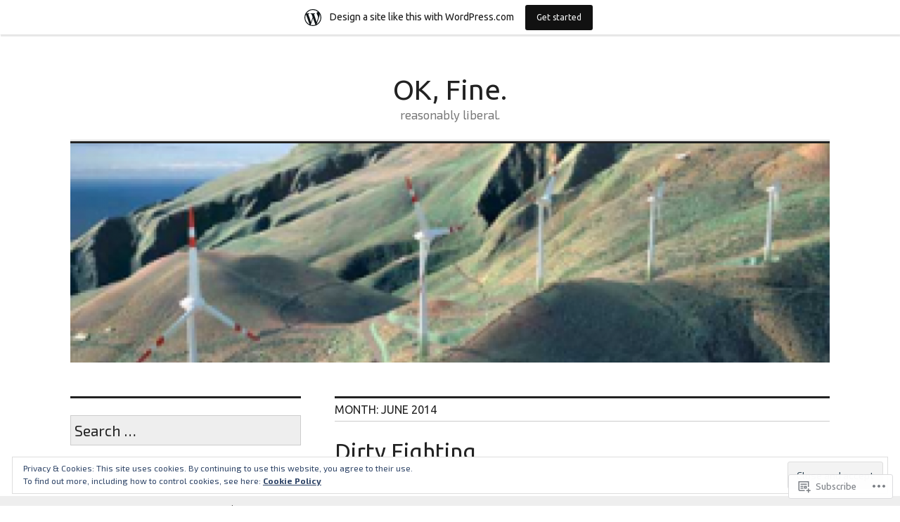

--- FILE ---
content_type: text/html; charset=UTF-8
request_url: https://reasonablyliberal.wordpress.com/2014/06/
body_size: 35535
content:
<!DOCTYPE html>
<html lang="en">
<head>
<meta charset="UTF-8">
<meta name="viewport" content="width=device-width, initial-scale=1">
<link rel="profile" href="http://gmpg.org/xfn/11">
<link rel="pingback" href="https://reasonablyliberal.wordpress.com/xmlrpc.php">

<title>June 2014 &#8211; OK, Fine.</title>
<script type="text/javascript">
  WebFontConfig = {"google":{"families":["Ubuntu:r:latin,latin-ext","Exo+2:r,i,b,bi:latin,latin-ext"]},"api_url":"https:\/\/fonts-api.wp.com\/css"};
  (function() {
    var wf = document.createElement('script');
    wf.src = '/wp-content/plugins/custom-fonts/js/webfont.js';
    wf.type = 'text/javascript';
    wf.async = 'true';
    var s = document.getElementsByTagName('script')[0];
    s.parentNode.insertBefore(wf, s);
	})();
</script><style id="jetpack-custom-fonts-css">.wf-active body, .wf-active input, .wf-active select, .wf-active textarea{font-family:"Exo 2",sans-serif;font-size:20.8px}.wf-active blockquote{font-size:26px}.wf-active .widget{font-size:16.9px}.wf-active .site-description{font-size:16.9px}.wf-active .site-footer{font-size:16.9px}.wf-active .entry-footer, .wf-active .entry-author{font-size:16.9px}.wf-active .page-links > .page-links-title{font-size:16.9px}.wf-active .comment-metadata{font-size:16.9px}.wf-active .wp-caption-text{font-size:16.9px}.wf-active #infinite-footer .blog-credits{font-size:16.9px}.wf-active .hentry div.sharedaddy h3.sd-title{font-family:"Exo 2",sans-serif;font-size:16.9px}.wf-active .rating-msg{font-size:16.9px}.wf-active .hentry div#jp-relatedposts h3.jp-relatedposts-headline{font-size:16.9px}.wf-active .hentry div#jp-relatedposts div.jp-relatedposts-items p, .wf-active .hentry div#jp-relatedposts div.jp-relatedposts-items-visual h4.jp-relatedposts-post-title{font-size:16.9px}.wf-active .hentry div#jp-relatedposts.entry-related div.jp-relatedposts-items p, .wf-active .hentry div#jp-relatedposts.entry-related div.jp-relatedposts-items-visual h4.jp-relatedposts-post-title{font-size:20.8px}.wf-active .hentry div#jp-relatedposts.entry-related div.jp-relatedposts-items .jp-relatedposts-post-context{font-size:16.9px}.wf-active .widget_jetpack_display_posts_widget .jetpack-display-remote-posts h4{font-family:"Exo 2",sans-serif;font-size:16.9px}.wf-active .widget_jetpack_display_posts_widget .jetpack-display-remote-posts p{font-size:16.9px}.wf-active .widget_goodreads div[class^="gr_custom_author"]{font-size:16.9px}.wf-active button{font-family:"Ubuntu",sans-serif;font-style:normal;font-weight:400}.wf-active .site-title, .wf-active h1, .wf-active h2, .wf-active h3:not(.sd-title), .wf-active h4:not(.jp-relatedposts-post-title), .wf-active h5, .wf-active h6{font-family:"Ubuntu",sans-serif;font-weight:400;font-style:normal}.wf-active h1{font-style:normal;font-weight:400}.wf-active .entry-title, .wf-active h2{font-style:normal;font-weight:400}.wf-active .comments-title, .wf-active .site-title, .wf-active h3:not(.sd-title){font-style:normal;font-weight:400}.wf-active h4:not(.jp-relatedposts-post-title){font-style:normal;font-weight:400}.wf-active .page-title, .wf-active .widget-title, .wf-active h5{font-style:normal;font-weight:400}.wf-active h6{font-style:normal;font-weight:400}.wf-active .site-title a, .wf-active h1 a, .wf-active h2 a, .wf-active h3 a, .wf-active h4 a, .wf-active h5 a, .wf-active h6 a{font-weight:400;font-style:normal}.wf-active button, .wf-active input[type="button"], .wf-active input[type="reset"], .wf-active input[type="submit"]{font-family:"Ubuntu",sans-serif;font-weight:400;font-style:normal}.wf-active .post-navigation .post-title{font-family:"Ubuntu",sans-serif;font-style:normal;font-weight:400}.wf-active .widget_calendar caption{font-family:"Ubuntu",sans-serif;font-weight:400;font-style:normal}.wf-active .comment-reply-title, .wf-active .comments-title, .wf-active .no-comments, .wf-active .author-title{font-style:normal;font-weight:400}.wf-active .comment-author, .wf-active .no-comments{font-family:"Ubuntu",sans-serif;font-weight:400;font-style:normal}.wf-active #infinite-footer .blog-info, .wf-active #infinite-footer .blog-info a{font-family:"Ubuntu",sans-serif;font-style:normal;font-weight:400}.wf-active .hentry div#jp-relatedposts.entry-related h3.jp-relatedposts-headline{font-family:"Ubuntu",sans-serif;font-weight:400;font-style:normal}.wf-active .widget_goodreads h2[class^="gr_custom_header"]{font-style:normal;font-weight:400}.wf-active .widget-grofile h4{font-style:normal;font-weight:400}@media screen and (min-width: 480px){.wf-active .site-title{font-style:normal;font-weight:400}}.wf-active #comments #respond p.form-submit input#comment-submit{font-family:"Ubuntu",sans-serif;font-style:normal;font-weight:400}.wf-active .widget_akismet_widget .a-stats, .wf-active .milestone-widget .milestone-header{font-family:"Ubuntu",sans-serif;font-style:normal;font-weight:400}</style>
<meta name='robots' content='max-image-preview:large' />
<link rel='dns-prefetch' href='//s0.wp.com' />
<link rel='dns-prefetch' href='//fonts-api.wp.com' />
<link rel='dns-prefetch' href='//af.pubmine.com' />
<link rel="alternate" type="application/rss+xml" title="OK, Fine. &raquo; Feed" href="https://reasonablyliberal.wordpress.com/feed/" />
<link rel="alternate" type="application/rss+xml" title="OK, Fine. &raquo; Comments Feed" href="https://reasonablyliberal.wordpress.com/comments/feed/" />
	<script type="text/javascript">
		/* <![CDATA[ */
		function addLoadEvent(func) {
			var oldonload = window.onload;
			if (typeof window.onload != 'function') {
				window.onload = func;
			} else {
				window.onload = function () {
					oldonload();
					func();
				}
			}
		}
		/* ]]> */
	</script>
	<link crossorigin='anonymous' rel='stylesheet' id='all-css-0-1' href='/_static/??-eJxlje8KwjAMxF/IGodS8YP4LF0XS9b0D0vK2Nu7gcrEL4HL3f0O5mp8yYpZITVTuQXKAjMNAVUA2+qWSGjYzaCYKjtFAdGF8ehFDrAD9FzCF5HcFFEpB9O7Cdbo7+evvFsfUavz8a0hlbKdofG6TPlJmRSN+Kkwf/Sy8R7p3l1tZy+nmz2PL8nCUdI=&cssminify=yes' type='text/css' media='all' />
<style id='wp-emoji-styles-inline-css'>

	img.wp-smiley, img.emoji {
		display: inline !important;
		border: none !important;
		box-shadow: none !important;
		height: 1em !important;
		width: 1em !important;
		margin: 0 0.07em !important;
		vertical-align: -0.1em !important;
		background: none !important;
		padding: 0 !important;
	}
/*# sourceURL=wp-emoji-styles-inline-css */
</style>
<link crossorigin='anonymous' rel='stylesheet' id='all-css-2-1' href='/wp-content/plugins/gutenberg-core/v22.4.0/build/styles/block-library/style.min.css?m=1768935615i&cssminify=yes' type='text/css' media='all' />
<style id='wp-block-library-inline-css'>
.has-text-align-justify {
	text-align:justify;
}
.has-text-align-justify{text-align:justify;}

/*# sourceURL=wp-block-library-inline-css */
</style><style id='global-styles-inline-css'>
:root{--wp--preset--aspect-ratio--square: 1;--wp--preset--aspect-ratio--4-3: 4/3;--wp--preset--aspect-ratio--3-4: 3/4;--wp--preset--aspect-ratio--3-2: 3/2;--wp--preset--aspect-ratio--2-3: 2/3;--wp--preset--aspect-ratio--16-9: 16/9;--wp--preset--aspect-ratio--9-16: 9/16;--wp--preset--color--black: #000000;--wp--preset--color--cyan-bluish-gray: #abb8c3;--wp--preset--color--white: #ffffff;--wp--preset--color--pale-pink: #f78da7;--wp--preset--color--vivid-red: #cf2e2e;--wp--preset--color--luminous-vivid-orange: #ff6900;--wp--preset--color--luminous-vivid-amber: #fcb900;--wp--preset--color--light-green-cyan: #7bdcb5;--wp--preset--color--vivid-green-cyan: #00d084;--wp--preset--color--pale-cyan-blue: #8ed1fc;--wp--preset--color--vivid-cyan-blue: #0693e3;--wp--preset--color--vivid-purple: #9b51e0;--wp--preset--gradient--vivid-cyan-blue-to-vivid-purple: linear-gradient(135deg,rgb(6,147,227) 0%,rgb(155,81,224) 100%);--wp--preset--gradient--light-green-cyan-to-vivid-green-cyan: linear-gradient(135deg,rgb(122,220,180) 0%,rgb(0,208,130) 100%);--wp--preset--gradient--luminous-vivid-amber-to-luminous-vivid-orange: linear-gradient(135deg,rgb(252,185,0) 0%,rgb(255,105,0) 100%);--wp--preset--gradient--luminous-vivid-orange-to-vivid-red: linear-gradient(135deg,rgb(255,105,0) 0%,rgb(207,46,46) 100%);--wp--preset--gradient--very-light-gray-to-cyan-bluish-gray: linear-gradient(135deg,rgb(238,238,238) 0%,rgb(169,184,195) 100%);--wp--preset--gradient--cool-to-warm-spectrum: linear-gradient(135deg,rgb(74,234,220) 0%,rgb(151,120,209) 20%,rgb(207,42,186) 40%,rgb(238,44,130) 60%,rgb(251,105,98) 80%,rgb(254,248,76) 100%);--wp--preset--gradient--blush-light-purple: linear-gradient(135deg,rgb(255,206,236) 0%,rgb(152,150,240) 100%);--wp--preset--gradient--blush-bordeaux: linear-gradient(135deg,rgb(254,205,165) 0%,rgb(254,45,45) 50%,rgb(107,0,62) 100%);--wp--preset--gradient--luminous-dusk: linear-gradient(135deg,rgb(255,203,112) 0%,rgb(199,81,192) 50%,rgb(65,88,208) 100%);--wp--preset--gradient--pale-ocean: linear-gradient(135deg,rgb(255,245,203) 0%,rgb(182,227,212) 50%,rgb(51,167,181) 100%);--wp--preset--gradient--electric-grass: linear-gradient(135deg,rgb(202,248,128) 0%,rgb(113,206,126) 100%);--wp--preset--gradient--midnight: linear-gradient(135deg,rgb(2,3,129) 0%,rgb(40,116,252) 100%);--wp--preset--font-size--small: 13px;--wp--preset--font-size--medium: 20px;--wp--preset--font-size--large: 36px;--wp--preset--font-size--x-large: 42px;--wp--preset--font-family--albert-sans: 'Albert Sans', sans-serif;--wp--preset--font-family--alegreya: Alegreya, serif;--wp--preset--font-family--arvo: Arvo, serif;--wp--preset--font-family--bodoni-moda: 'Bodoni Moda', serif;--wp--preset--font-family--bricolage-grotesque: 'Bricolage Grotesque', sans-serif;--wp--preset--font-family--cabin: Cabin, sans-serif;--wp--preset--font-family--chivo: Chivo, sans-serif;--wp--preset--font-family--commissioner: Commissioner, sans-serif;--wp--preset--font-family--cormorant: Cormorant, serif;--wp--preset--font-family--courier-prime: 'Courier Prime', monospace;--wp--preset--font-family--crimson-pro: 'Crimson Pro', serif;--wp--preset--font-family--dm-mono: 'DM Mono', monospace;--wp--preset--font-family--dm-sans: 'DM Sans', sans-serif;--wp--preset--font-family--dm-serif-display: 'DM Serif Display', serif;--wp--preset--font-family--domine: Domine, serif;--wp--preset--font-family--eb-garamond: 'EB Garamond', serif;--wp--preset--font-family--epilogue: Epilogue, sans-serif;--wp--preset--font-family--fahkwang: Fahkwang, sans-serif;--wp--preset--font-family--figtree: Figtree, sans-serif;--wp--preset--font-family--fira-sans: 'Fira Sans', sans-serif;--wp--preset--font-family--fjalla-one: 'Fjalla One', sans-serif;--wp--preset--font-family--fraunces: Fraunces, serif;--wp--preset--font-family--gabarito: Gabarito, system-ui;--wp--preset--font-family--ibm-plex-mono: 'IBM Plex Mono', monospace;--wp--preset--font-family--ibm-plex-sans: 'IBM Plex Sans', sans-serif;--wp--preset--font-family--ibarra-real-nova: 'Ibarra Real Nova', serif;--wp--preset--font-family--instrument-serif: 'Instrument Serif', serif;--wp--preset--font-family--inter: Inter, sans-serif;--wp--preset--font-family--josefin-sans: 'Josefin Sans', sans-serif;--wp--preset--font-family--jost: Jost, sans-serif;--wp--preset--font-family--libre-baskerville: 'Libre Baskerville', serif;--wp--preset--font-family--libre-franklin: 'Libre Franklin', sans-serif;--wp--preset--font-family--literata: Literata, serif;--wp--preset--font-family--lora: Lora, serif;--wp--preset--font-family--merriweather: Merriweather, serif;--wp--preset--font-family--montserrat: Montserrat, sans-serif;--wp--preset--font-family--newsreader: Newsreader, serif;--wp--preset--font-family--noto-sans-mono: 'Noto Sans Mono', sans-serif;--wp--preset--font-family--nunito: Nunito, sans-serif;--wp--preset--font-family--open-sans: 'Open Sans', sans-serif;--wp--preset--font-family--overpass: Overpass, sans-serif;--wp--preset--font-family--pt-serif: 'PT Serif', serif;--wp--preset--font-family--petrona: Petrona, serif;--wp--preset--font-family--piazzolla: Piazzolla, serif;--wp--preset--font-family--playfair-display: 'Playfair Display', serif;--wp--preset--font-family--plus-jakarta-sans: 'Plus Jakarta Sans', sans-serif;--wp--preset--font-family--poppins: Poppins, sans-serif;--wp--preset--font-family--raleway: Raleway, sans-serif;--wp--preset--font-family--roboto: Roboto, sans-serif;--wp--preset--font-family--roboto-slab: 'Roboto Slab', serif;--wp--preset--font-family--rubik: Rubik, sans-serif;--wp--preset--font-family--rufina: Rufina, serif;--wp--preset--font-family--sora: Sora, sans-serif;--wp--preset--font-family--source-sans-3: 'Source Sans 3', sans-serif;--wp--preset--font-family--source-serif-4: 'Source Serif 4', serif;--wp--preset--font-family--space-mono: 'Space Mono', monospace;--wp--preset--font-family--syne: Syne, sans-serif;--wp--preset--font-family--texturina: Texturina, serif;--wp--preset--font-family--urbanist: Urbanist, sans-serif;--wp--preset--font-family--work-sans: 'Work Sans', sans-serif;--wp--preset--spacing--20: 0.44rem;--wp--preset--spacing--30: 0.67rem;--wp--preset--spacing--40: 1rem;--wp--preset--spacing--50: 1.5rem;--wp--preset--spacing--60: 2.25rem;--wp--preset--spacing--70: 3.38rem;--wp--preset--spacing--80: 5.06rem;--wp--preset--shadow--natural: 6px 6px 9px rgba(0, 0, 0, 0.2);--wp--preset--shadow--deep: 12px 12px 50px rgba(0, 0, 0, 0.4);--wp--preset--shadow--sharp: 6px 6px 0px rgba(0, 0, 0, 0.2);--wp--preset--shadow--outlined: 6px 6px 0px -3px rgb(255, 255, 255), 6px 6px rgb(0, 0, 0);--wp--preset--shadow--crisp: 6px 6px 0px rgb(0, 0, 0);}:where(body) { margin: 0; }:where(.is-layout-flex){gap: 0.5em;}:where(.is-layout-grid){gap: 0.5em;}body .is-layout-flex{display: flex;}.is-layout-flex{flex-wrap: wrap;align-items: center;}.is-layout-flex > :is(*, div){margin: 0;}body .is-layout-grid{display: grid;}.is-layout-grid > :is(*, div){margin: 0;}body{padding-top: 0px;padding-right: 0px;padding-bottom: 0px;padding-left: 0px;}:root :where(.wp-element-button, .wp-block-button__link){background-color: #32373c;border-width: 0;color: #fff;font-family: inherit;font-size: inherit;font-style: inherit;font-weight: inherit;letter-spacing: inherit;line-height: inherit;padding-top: calc(0.667em + 2px);padding-right: calc(1.333em + 2px);padding-bottom: calc(0.667em + 2px);padding-left: calc(1.333em + 2px);text-decoration: none;text-transform: inherit;}.has-black-color{color: var(--wp--preset--color--black) !important;}.has-cyan-bluish-gray-color{color: var(--wp--preset--color--cyan-bluish-gray) !important;}.has-white-color{color: var(--wp--preset--color--white) !important;}.has-pale-pink-color{color: var(--wp--preset--color--pale-pink) !important;}.has-vivid-red-color{color: var(--wp--preset--color--vivid-red) !important;}.has-luminous-vivid-orange-color{color: var(--wp--preset--color--luminous-vivid-orange) !important;}.has-luminous-vivid-amber-color{color: var(--wp--preset--color--luminous-vivid-amber) !important;}.has-light-green-cyan-color{color: var(--wp--preset--color--light-green-cyan) !important;}.has-vivid-green-cyan-color{color: var(--wp--preset--color--vivid-green-cyan) !important;}.has-pale-cyan-blue-color{color: var(--wp--preset--color--pale-cyan-blue) !important;}.has-vivid-cyan-blue-color{color: var(--wp--preset--color--vivid-cyan-blue) !important;}.has-vivid-purple-color{color: var(--wp--preset--color--vivid-purple) !important;}.has-black-background-color{background-color: var(--wp--preset--color--black) !important;}.has-cyan-bluish-gray-background-color{background-color: var(--wp--preset--color--cyan-bluish-gray) !important;}.has-white-background-color{background-color: var(--wp--preset--color--white) !important;}.has-pale-pink-background-color{background-color: var(--wp--preset--color--pale-pink) !important;}.has-vivid-red-background-color{background-color: var(--wp--preset--color--vivid-red) !important;}.has-luminous-vivid-orange-background-color{background-color: var(--wp--preset--color--luminous-vivid-orange) !important;}.has-luminous-vivid-amber-background-color{background-color: var(--wp--preset--color--luminous-vivid-amber) !important;}.has-light-green-cyan-background-color{background-color: var(--wp--preset--color--light-green-cyan) !important;}.has-vivid-green-cyan-background-color{background-color: var(--wp--preset--color--vivid-green-cyan) !important;}.has-pale-cyan-blue-background-color{background-color: var(--wp--preset--color--pale-cyan-blue) !important;}.has-vivid-cyan-blue-background-color{background-color: var(--wp--preset--color--vivid-cyan-blue) !important;}.has-vivid-purple-background-color{background-color: var(--wp--preset--color--vivid-purple) !important;}.has-black-border-color{border-color: var(--wp--preset--color--black) !important;}.has-cyan-bluish-gray-border-color{border-color: var(--wp--preset--color--cyan-bluish-gray) !important;}.has-white-border-color{border-color: var(--wp--preset--color--white) !important;}.has-pale-pink-border-color{border-color: var(--wp--preset--color--pale-pink) !important;}.has-vivid-red-border-color{border-color: var(--wp--preset--color--vivid-red) !important;}.has-luminous-vivid-orange-border-color{border-color: var(--wp--preset--color--luminous-vivid-orange) !important;}.has-luminous-vivid-amber-border-color{border-color: var(--wp--preset--color--luminous-vivid-amber) !important;}.has-light-green-cyan-border-color{border-color: var(--wp--preset--color--light-green-cyan) !important;}.has-vivid-green-cyan-border-color{border-color: var(--wp--preset--color--vivid-green-cyan) !important;}.has-pale-cyan-blue-border-color{border-color: var(--wp--preset--color--pale-cyan-blue) !important;}.has-vivid-cyan-blue-border-color{border-color: var(--wp--preset--color--vivid-cyan-blue) !important;}.has-vivid-purple-border-color{border-color: var(--wp--preset--color--vivid-purple) !important;}.has-vivid-cyan-blue-to-vivid-purple-gradient-background{background: var(--wp--preset--gradient--vivid-cyan-blue-to-vivid-purple) !important;}.has-light-green-cyan-to-vivid-green-cyan-gradient-background{background: var(--wp--preset--gradient--light-green-cyan-to-vivid-green-cyan) !important;}.has-luminous-vivid-amber-to-luminous-vivid-orange-gradient-background{background: var(--wp--preset--gradient--luminous-vivid-amber-to-luminous-vivid-orange) !important;}.has-luminous-vivid-orange-to-vivid-red-gradient-background{background: var(--wp--preset--gradient--luminous-vivid-orange-to-vivid-red) !important;}.has-very-light-gray-to-cyan-bluish-gray-gradient-background{background: var(--wp--preset--gradient--very-light-gray-to-cyan-bluish-gray) !important;}.has-cool-to-warm-spectrum-gradient-background{background: var(--wp--preset--gradient--cool-to-warm-spectrum) !important;}.has-blush-light-purple-gradient-background{background: var(--wp--preset--gradient--blush-light-purple) !important;}.has-blush-bordeaux-gradient-background{background: var(--wp--preset--gradient--blush-bordeaux) !important;}.has-luminous-dusk-gradient-background{background: var(--wp--preset--gradient--luminous-dusk) !important;}.has-pale-ocean-gradient-background{background: var(--wp--preset--gradient--pale-ocean) !important;}.has-electric-grass-gradient-background{background: var(--wp--preset--gradient--electric-grass) !important;}.has-midnight-gradient-background{background: var(--wp--preset--gradient--midnight) !important;}.has-small-font-size{font-size: var(--wp--preset--font-size--small) !important;}.has-medium-font-size{font-size: var(--wp--preset--font-size--medium) !important;}.has-large-font-size{font-size: var(--wp--preset--font-size--large) !important;}.has-x-large-font-size{font-size: var(--wp--preset--font-size--x-large) !important;}.has-albert-sans-font-family{font-family: var(--wp--preset--font-family--albert-sans) !important;}.has-alegreya-font-family{font-family: var(--wp--preset--font-family--alegreya) !important;}.has-arvo-font-family{font-family: var(--wp--preset--font-family--arvo) !important;}.has-bodoni-moda-font-family{font-family: var(--wp--preset--font-family--bodoni-moda) !important;}.has-bricolage-grotesque-font-family{font-family: var(--wp--preset--font-family--bricolage-grotesque) !important;}.has-cabin-font-family{font-family: var(--wp--preset--font-family--cabin) !important;}.has-chivo-font-family{font-family: var(--wp--preset--font-family--chivo) !important;}.has-commissioner-font-family{font-family: var(--wp--preset--font-family--commissioner) !important;}.has-cormorant-font-family{font-family: var(--wp--preset--font-family--cormorant) !important;}.has-courier-prime-font-family{font-family: var(--wp--preset--font-family--courier-prime) !important;}.has-crimson-pro-font-family{font-family: var(--wp--preset--font-family--crimson-pro) !important;}.has-dm-mono-font-family{font-family: var(--wp--preset--font-family--dm-mono) !important;}.has-dm-sans-font-family{font-family: var(--wp--preset--font-family--dm-sans) !important;}.has-dm-serif-display-font-family{font-family: var(--wp--preset--font-family--dm-serif-display) !important;}.has-domine-font-family{font-family: var(--wp--preset--font-family--domine) !important;}.has-eb-garamond-font-family{font-family: var(--wp--preset--font-family--eb-garamond) !important;}.has-epilogue-font-family{font-family: var(--wp--preset--font-family--epilogue) !important;}.has-fahkwang-font-family{font-family: var(--wp--preset--font-family--fahkwang) !important;}.has-figtree-font-family{font-family: var(--wp--preset--font-family--figtree) !important;}.has-fira-sans-font-family{font-family: var(--wp--preset--font-family--fira-sans) !important;}.has-fjalla-one-font-family{font-family: var(--wp--preset--font-family--fjalla-one) !important;}.has-fraunces-font-family{font-family: var(--wp--preset--font-family--fraunces) !important;}.has-gabarito-font-family{font-family: var(--wp--preset--font-family--gabarito) !important;}.has-ibm-plex-mono-font-family{font-family: var(--wp--preset--font-family--ibm-plex-mono) !important;}.has-ibm-plex-sans-font-family{font-family: var(--wp--preset--font-family--ibm-plex-sans) !important;}.has-ibarra-real-nova-font-family{font-family: var(--wp--preset--font-family--ibarra-real-nova) !important;}.has-instrument-serif-font-family{font-family: var(--wp--preset--font-family--instrument-serif) !important;}.has-inter-font-family{font-family: var(--wp--preset--font-family--inter) !important;}.has-josefin-sans-font-family{font-family: var(--wp--preset--font-family--josefin-sans) !important;}.has-jost-font-family{font-family: var(--wp--preset--font-family--jost) !important;}.has-libre-baskerville-font-family{font-family: var(--wp--preset--font-family--libre-baskerville) !important;}.has-libre-franklin-font-family{font-family: var(--wp--preset--font-family--libre-franklin) !important;}.has-literata-font-family{font-family: var(--wp--preset--font-family--literata) !important;}.has-lora-font-family{font-family: var(--wp--preset--font-family--lora) !important;}.has-merriweather-font-family{font-family: var(--wp--preset--font-family--merriweather) !important;}.has-montserrat-font-family{font-family: var(--wp--preset--font-family--montserrat) !important;}.has-newsreader-font-family{font-family: var(--wp--preset--font-family--newsreader) !important;}.has-noto-sans-mono-font-family{font-family: var(--wp--preset--font-family--noto-sans-mono) !important;}.has-nunito-font-family{font-family: var(--wp--preset--font-family--nunito) !important;}.has-open-sans-font-family{font-family: var(--wp--preset--font-family--open-sans) !important;}.has-overpass-font-family{font-family: var(--wp--preset--font-family--overpass) !important;}.has-pt-serif-font-family{font-family: var(--wp--preset--font-family--pt-serif) !important;}.has-petrona-font-family{font-family: var(--wp--preset--font-family--petrona) !important;}.has-piazzolla-font-family{font-family: var(--wp--preset--font-family--piazzolla) !important;}.has-playfair-display-font-family{font-family: var(--wp--preset--font-family--playfair-display) !important;}.has-plus-jakarta-sans-font-family{font-family: var(--wp--preset--font-family--plus-jakarta-sans) !important;}.has-poppins-font-family{font-family: var(--wp--preset--font-family--poppins) !important;}.has-raleway-font-family{font-family: var(--wp--preset--font-family--raleway) !important;}.has-roboto-font-family{font-family: var(--wp--preset--font-family--roboto) !important;}.has-roboto-slab-font-family{font-family: var(--wp--preset--font-family--roboto-slab) !important;}.has-rubik-font-family{font-family: var(--wp--preset--font-family--rubik) !important;}.has-rufina-font-family{font-family: var(--wp--preset--font-family--rufina) !important;}.has-sora-font-family{font-family: var(--wp--preset--font-family--sora) !important;}.has-source-sans-3-font-family{font-family: var(--wp--preset--font-family--source-sans-3) !important;}.has-source-serif-4-font-family{font-family: var(--wp--preset--font-family--source-serif-4) !important;}.has-space-mono-font-family{font-family: var(--wp--preset--font-family--space-mono) !important;}.has-syne-font-family{font-family: var(--wp--preset--font-family--syne) !important;}.has-texturina-font-family{font-family: var(--wp--preset--font-family--texturina) !important;}.has-urbanist-font-family{font-family: var(--wp--preset--font-family--urbanist) !important;}.has-work-sans-font-family{font-family: var(--wp--preset--font-family--work-sans) !important;}
/*# sourceURL=global-styles-inline-css */
</style>

<style id='classic-theme-styles-inline-css'>
.wp-block-button__link{background-color:#32373c;border-radius:9999px;box-shadow:none;color:#fff;font-size:1.125em;padding:calc(.667em + 2px) calc(1.333em + 2px);text-decoration:none}.wp-block-file__button{background:#32373c;color:#fff}.wp-block-accordion-heading{margin:0}.wp-block-accordion-heading__toggle{background-color:inherit!important;color:inherit!important}.wp-block-accordion-heading__toggle:not(:focus-visible){outline:none}.wp-block-accordion-heading__toggle:focus,.wp-block-accordion-heading__toggle:hover{background-color:inherit!important;border:none;box-shadow:none;color:inherit;padding:var(--wp--preset--spacing--20,1em) 0;text-decoration:none}.wp-block-accordion-heading__toggle:focus-visible{outline:auto;outline-offset:0}
/*# sourceURL=/wp-content/plugins/gutenberg-core/v22.4.0/build/styles/block-library/classic.min.css */
</style>
<link crossorigin='anonymous' rel='stylesheet' id='all-css-4-1' href='/_static/??-eJx9jFEOgjAMQC9k1wwx8GM8ioHR4GDdlnVAvL0jMeqH4adpm/cebhFM8Jl8xuiW0XpBE3oXzCxYKd0qDWI5OoJEq6pxsJI/BEh+OlJG5IQ/IV7g20pU/hy7vBNMg+3IERfsSNticaDvYyIRKJPtwpAfRZQjb6IcOzO/b+QQPN6tNziSp2SLIf/XPXrjq24u56qtG11PL90baGk=&cssminify=yes' type='text/css' media='all' />
<link rel='stylesheet' id='colinear-open-sans-lora-css' href='https://fonts-api.wp.com/css?family=Open+Sans%3A400%2C700%2C400italic%2C700italic%7CLora%3A400%2C700%2C400italic%2C700italic&#038;subset=latin%2Clatin-ext&#038;ver=6.9-RC2-61304' media='all' />
<link rel='stylesheet' id='colinear-inconsolata-css' href='https://fonts-api.wp.com/css?family=Inconsolata%3A400%2C+700&#038;subset=latin%2Clatin-ext&#038;ver=6.9-RC2-61304' media='all' />
<link crossorigin='anonymous' rel='stylesheet' id='all-css-8-1' href='/_static/??-eJyFjcsKwjAQRX/IONRKxYX4Lek4jaOTTMiD0L+34qYi6u4eOIcLLRrUUCgUKFfylCHWEVCFA9kEucxCW8x5A39MDviyTYuo/qPx1USpjkOGxhdHJcMkjPdvHys/0SjqlulgsVb4K3KkRhRtYQ1vYCaxnJ7p2Z+6w74bjn2/G24P/o5jgg==&cssminify=yes' type='text/css' media='all' />
<link crossorigin='anonymous' rel='stylesheet' id='print-css-9-1' href='/wp-content/mu-plugins/global-print/global-print.css?m=1465851035i&cssminify=yes' type='text/css' media='print' />
<style id='jetpack-global-styles-frontend-style-inline-css'>
:root { --font-headings: unset; --font-base: unset; --font-headings-default: -apple-system,BlinkMacSystemFont,"Segoe UI",Roboto,Oxygen-Sans,Ubuntu,Cantarell,"Helvetica Neue",sans-serif; --font-base-default: -apple-system,BlinkMacSystemFont,"Segoe UI",Roboto,Oxygen-Sans,Ubuntu,Cantarell,"Helvetica Neue",sans-serif;}
/*# sourceURL=jetpack-global-styles-frontend-style-inline-css */
</style>
<link crossorigin='anonymous' rel='stylesheet' id='all-css-12-1' href='/wp-content/themes/h4/global.css?m=1420737423i&cssminify=yes' type='text/css' media='all' />
<script type="text/javascript" id="wpcom-actionbar-placeholder-js-extra">
/* <![CDATA[ */
var actionbardata = {"siteID":"60097707","postID":"0","siteURL":"https://reasonablyliberal.wordpress.com","xhrURL":"https://reasonablyliberal.wordpress.com/wp-admin/admin-ajax.php","nonce":"0c03c43c55","isLoggedIn":"","statusMessage":"","subsEmailDefault":"instantly","proxyScriptUrl":"https://s0.wp.com/wp-content/js/wpcom-proxy-request.js?m=1513050504i&amp;ver=20211021","i18n":{"followedText":"New posts from this site will now appear in your \u003Ca href=\"https://wordpress.com/reader\"\u003EReader\u003C/a\u003E","foldBar":"Collapse this bar","unfoldBar":"Expand this bar","shortLinkCopied":"Shortlink copied to clipboard."}};
//# sourceURL=wpcom-actionbar-placeholder-js-extra
/* ]]> */
</script>
<script type="text/javascript" id="jetpack-mu-wpcom-settings-js-before">
/* <![CDATA[ */
var JETPACK_MU_WPCOM_SETTINGS = {"assetsUrl":"https://s0.wp.com/wp-content/mu-plugins/jetpack-mu-wpcom-plugin/moon/jetpack_vendor/automattic/jetpack-mu-wpcom/src/build/"};
//# sourceURL=jetpack-mu-wpcom-settings-js-before
/* ]]> */
</script>
<script crossorigin='anonymous' type='text/javascript'  src='/_static/??-eJyFjcsOwiAQRX/I6dSa+lgYvwWBEAgMOAPW/n3bqIk7V2dxT87FqYDOVC1VDIIcKxTOr7kLssN186RjM1a2MTya5fmDLnn6K0HyjlW1v/L37R6zgxKb8yQ4ZTbKCOioRN4hnQo+hw1AmcCZwmvilq7709CPh/54voQFmNpFWg=='></script>
<script type="text/javascript" id="rlt-proxy-js-after">
/* <![CDATA[ */
	rltInitialize( {"token":null,"iframeOrigins":["https:\/\/widgets.wp.com"]} );
//# sourceURL=rlt-proxy-js-after
/* ]]> */
</script>
<link rel="EditURI" type="application/rsd+xml" title="RSD" href="https://reasonablyliberal.wordpress.com/xmlrpc.php?rsd" />
<meta name="generator" content="WordPress.com" />

<!-- Jetpack Open Graph Tags -->
<meta property="og:type" content="website" />
<meta property="og:title" content="June 2014 &#8211; OK, Fine." />
<meta property="og:site_name" content="OK, Fine." />
<meta property="og:image" content="https://s0.wp.com/i/blank.jpg?m=1383295312i" />
<meta property="og:image:width" content="200" />
<meta property="og:image:height" content="200" />
<meta property="og:image:alt" content="" />
<meta property="og:locale" content="en_US" />
<meta property="fb:app_id" content="249643311490" />

<!-- End Jetpack Open Graph Tags -->
<link rel="shortcut icon" type="image/x-icon" href="https://s0.wp.com/i/favicon.ico?m=1713425267i" sizes="16x16 24x24 32x32 48x48" />
<link rel="icon" type="image/x-icon" href="https://s0.wp.com/i/favicon.ico?m=1713425267i" sizes="16x16 24x24 32x32 48x48" />
<link rel="apple-touch-icon" href="https://s0.wp.com/i/webclip.png?m=1713868326i" />
<link rel='openid.server' href='https://reasonablyliberal.wordpress.com/?openidserver=1' />
<link rel='openid.delegate' href='https://reasonablyliberal.wordpress.com/' />
<link rel="search" type="application/opensearchdescription+xml" href="https://reasonablyliberal.wordpress.com/osd.xml" title="OK, Fine." />
<link rel="search" type="application/opensearchdescription+xml" href="https://s1.wp.com/opensearch.xml" title="WordPress.com" />
		<style type="text/css">
			.recentcomments a {
				display: inline !important;
				padding: 0 !important;
				margin: 0 !important;
			}

			table.recentcommentsavatartop img.avatar, table.recentcommentsavatarend img.avatar {
				border: 0px;
				margin: 0;
			}

			table.recentcommentsavatartop a, table.recentcommentsavatarend a {
				border: 0px !important;
				background-color: transparent !important;
			}

			td.recentcommentsavatarend, td.recentcommentsavatartop {
				padding: 0px 0px 1px 0px;
				margin: 0px;
			}

			td.recentcommentstextend {
				border: none !important;
				padding: 0px 0px 2px 10px;
			}

			.rtl td.recentcommentstextend {
				padding: 0px 10px 2px 0px;
			}

			td.recentcommentstexttop {
				border: none;
				padding: 0px 0px 0px 10px;
			}

			.rtl td.recentcommentstexttop {
				padding: 0px 10px 0px 0px;
			}
		</style>
		<meta name="description" content="10 posts published by reasonablyliberal during June 2014" />
<script type="text/javascript">
/* <![CDATA[ */
var wa_client = {}; wa_client.cmd = []; wa_client.config = { 'blog_id': 60097707, 'blog_language': 'en', 'is_wordads': false, 'hosting_type': 0, 'afp_account_id': null, 'afp_host_id': 5038568878849053, 'theme': 'pub/colinear', '_': { 'title': 'Advertisement', 'privacy_settings': 'Privacy Settings' }, 'formats': [ 'belowpost', 'bottom_sticky', 'sidebar_sticky_right', 'sidebar', 'gutenberg_rectangle', 'gutenberg_leaderboard', 'gutenberg_mobile_leaderboard', 'gutenberg_skyscraper' ] };
/* ]]> */
</script>
		<script type="text/javascript">

			window.doNotSellCallback = function() {

				var linkElements = [
					'a[href="https://wordpress.com/?ref=footer_blog"]',
					'a[href="https://wordpress.com/?ref=footer_website"]',
					'a[href="https://wordpress.com/?ref=vertical_footer"]',
					'a[href^="https://wordpress.com/?ref=footer_segment_"]',
				].join(',');

				var dnsLink = document.createElement( 'a' );
				dnsLink.href = 'https://wordpress.com/advertising-program-optout/';
				dnsLink.classList.add( 'do-not-sell-link' );
				dnsLink.rel = 'nofollow';
				dnsLink.style.marginLeft = '0.5em';
				dnsLink.textContent = 'Do Not Sell or Share My Personal Information';

				var creditLinks = document.querySelectorAll( linkElements );

				if ( 0 === creditLinks.length ) {
					return false;
				}

				Array.prototype.forEach.call( creditLinks, function( el ) {
					el.insertAdjacentElement( 'afterend', dnsLink );
				});

				return true;
			};

		</script>
		<script type="text/javascript">
	window.google_analytics_uacct = "UA-52447-2";
</script>

<script type="text/javascript">
	var _gaq = _gaq || [];
	_gaq.push(['_setAccount', 'UA-52447-2']);
	_gaq.push(['_gat._anonymizeIp']);
	_gaq.push(['_setDomainName', 'wordpress.com']);
	_gaq.push(['_initData']);
	_gaq.push(['_trackPageview']);

	(function() {
		var ga = document.createElement('script'); ga.type = 'text/javascript'; ga.async = true;
		ga.src = ('https:' == document.location.protocol ? 'https://ssl' : 'http://www') + '.google-analytics.com/ga.js';
		(document.getElementsByTagName('head')[0] || document.getElementsByTagName('body')[0]).appendChild(ga);
	})();
</script>
<link crossorigin='anonymous' rel='stylesheet' id='all-css-0-3' href='/_static/??-eJydjdEKwjAMRX/IGqaT+SJ+inRZGN3SpDQtw78Xwe1Rxh7P4XIuLMmhSiEpEKtLXMcgBhOV5HH+MURVgVcQhJ4VZwNbQqJ8RrMT7C9EHSqTAfqs1Yi30SqOBktgGtzomSm//9H34BkfTXe7Xu5t17TTB3k+YIU=&cssminify=yes' type='text/css' media='all' />
</head>

<body class="archive date custom-background wp-theme-pubcolinear customizer-styles-applied has-menu has-left-sidebar jetpack-reblog-enabled has-marketing-bar has-marketing-bar-theme-colinear">
<div id="page" class="hfeed site">
	<a class="skip-link screen-reader-text" href="#content">Skip to content</a>

	<header id="masthead" class="site-header" role="banner">
		<div class="site-branding">
			<a href="https://reasonablyliberal.wordpress.com/" class="site-logo-link" rel="home" itemprop="url"></a>
								<p class="site-title"><a href="https://reasonablyliberal.wordpress.com/" rel="home">OK, Fine.</a></p>
									<p class="site-description">reasonably liberal.</p>
						</div><!-- .site-branding -->

				<nav id="site-navigation" class="main-navigation" role="navigation">
			<button class="menu-toggle" aria-controls="primary-menu" aria-expanded="false"><span class="screen-reader-text">Primary Menu</span></button>
					</nav><!-- #site-navigation -->
		
				<div class="header-image">
			<a href="https://reasonablyliberal.wordpress.com/" rel="home">
				<img src="https://reasonablyliberal.wordpress.com/wp-content/uploads/2014/08/cropped-cropped-cropped-cropped-elhierrowindfarm1321.png" width="1188" height="343" alt="">
			</a>
		</div><!-- .header-image -->
			</header><!-- #masthead -->

	<div id="content" class="site-content">
	<div id="primary" class="content-area">
		<main id="main" class="site-main" role="main">

		
			<header class="page-header">
				<h1 class="page-title">Month: <span>June 2014</span></h1>			</header><!-- .page-header -->

						
				
<article id="post-6403" class="post-6403 post type-post status-publish format-standard hentry category-iraq category-isis category-uncategorized category-world-news category-world-politics tag-iraq tag-isis tag-world-news tag-world-politics">
	<header class="entry-header">
		<h1 class="entry-title"><a href="https://reasonablyliberal.wordpress.com/2014/06/29/dirty-fighting/" rel="bookmark">Dirty Fighting</a></h1>
			</header><!-- .entry-header -->

	<div class="entry-content">
		<p><img class="alignleft" src="https://encrypted-tbn0.gstatic.com/images?q=tbn:ANd9GcQMNmTUHGQRZFPB5N-5azgJVNbzeM-mdsggUUsmP4kdH0qxUZejeQ" alt="" width="271" height="203" /></p>
<p><em>Update:  ISIS declared today that they have established a new state from Diyala Province in Iraq to Aleppo, Syria. The group named Abu Bakr Al-Baghdadi, the leader of ISIS, as its leader.  ISIS also renamed itself &#8220;The Islamic State.&#8221; </em></p>
<p>ISIS forces have been fighting in the village of Al-Daira, which lies about 30 miles south of Baghdad and is within sight of Iraq’s main highway.  Iraqi government forces have been sent there to fight the insurgency.</p>
<p>Fierce clashes also took place near the towns of Jurf al-Sakhar, Mahmoudiyah, and al-Rasheed, just south of Baghdad, between the security forces and Sunni militants, including those who are linked to ISIS.</p>
<p>The provinces south of Baghdad are overwhelmingly inhabited by Shiite Arabs, except in a zone around Al-Daira where residents are mostly Sunni.</p>
<p>Sources also state that unlike northern Iraq, where foreign fighters have fought beside Iraqis, these militants were all from Iraq.</p>
<p>Apparently, both sides are now fighting dirty &#8211; including the government forces.</p>
<p>Last week, according to four police officers, counter-terrorism officers in the area emptied a prison of men suspected of working with ISIS.  They then proceeded to execute as many as 70 of them.</p>
<p>If the prisoner executions occurred as the officers described, they would qualify as a war crime.</p>
<p class="story-body-text story-content">The prison executions were supposedly to avenge executions by ISIS in Takrit earlier this month.</p>
<p class="story-body-text story-content">Analysis of satellite images of mass graves back up claims that militants in Iraq massacred at least 160 captives in the northern city of Tikrit, Human Rights Watch has claimed.</p>
<p><a href="http://www.nytimes.com/2014/06/29/world/middleeast/once-a-qaeda-stronghold-now-a-battleground-again.html" rel="nofollow">http://www.nytimes.com/2014/06/29/world/middleeast/once-a-qaeda-stronghold-now-a-battleground-again.html</a></p>
<p><a href="http://www.independent.co.uk/news/world/middle-east/iraq-crisis-isis-mass-execution-site-where-at-least-160-were-killed-identified-by-satellite-images-9568267.html" rel="nofollow">http://www.independent.co.uk/news/world/middle-east/iraq-crisis-isis-mass-execution-site-where-at-least-160-were-killed-identified-by-satellite-images-9568267.html</a></p>
<p><a href="http://www.ad-hoc-news.de/25-security-members-killed-in-clashes-near-baghdad&#8211;/de/News/37635915" rel="nofollow">http://www.ad-hoc-news.de/25-security-members-killed-in-clashes-near-baghdad&#8211;/de/News/37635915</a></p>
<p><a href="http://www.ibtimes.com/isis-declares-caliphate-diyala-province-iraq-aleppo-syria-changes-name-islamic-state-1614854" rel="nofollow">http://www.ibtimes.com/isis-declares-caliphate-diyala-province-iraq-aleppo-syria-changes-name-islamic-state-1614854</a></p>
			</div><!-- .entry-content -->

	<footer class="entry-footer">
		<span class="date-author"><span class="posted-on">Posted on <a href="https://reasonablyliberal.wordpress.com/2014/06/29/dirty-fighting/" rel="bookmark"><time class="entry-date published" datetime="2014-06-29T19:49:51+00:00">June 29, 2014</time><time class="updated" datetime="2014-06-30T03:41:28+00:00">June 30, 2014</time></a></span><span class="byline"> by <span class="author vcard"><a class="url fn n" href="https://reasonablyliberal.wordpress.com/author/reasonablyliberal/">reasonablyliberal</a></span></span></span><span class="cat-links">Posted in <a href="https://reasonablyliberal.wordpress.com/category/iraq/" rel="category tag">Iraq</a>, <a href="https://reasonablyliberal.wordpress.com/category/isis/" rel="category tag">ISIS</a>, <a href="https://reasonablyliberal.wordpress.com/category/uncategorized/" rel="category tag">Uncategorized</a>, <a href="https://reasonablyliberal.wordpress.com/category/world-news/" rel="category tag">world news</a>, <a href="https://reasonablyliberal.wordpress.com/category/world-politics/" rel="category tag">world politics</a></span><span class="tags-links">Tagged <a href="https://reasonablyliberal.wordpress.com/tag/iraq/" rel="tag">Iraq</a>, <a href="https://reasonablyliberal.wordpress.com/tag/isis/" rel="tag">ISIS</a>, <a href="https://reasonablyliberal.wordpress.com/tag/world-news/" rel="tag">world news</a>, <a href="https://reasonablyliberal.wordpress.com/tag/world-politics/" rel="tag">world politics</a>. </span><span class="comments-link"><a href="https://reasonablyliberal.wordpress.com/2014/06/29/dirty-fighting/#respond">Leave a comment</a></span>	</footer><!-- .entry-footer -->
</article><!-- #post-## -->

			
				
<article id="post-6325" class="post-6325 post type-post status-publish format-standard hentry category-government category-iraq category-syria category-uncategorized category-world-news category-world-politics tag-government tag-iraq tag-syria tag-world-news tag-world-politics">
	<header class="entry-header">
		<h1 class="entry-title"><a href="https://reasonablyliberal.wordpress.com/2014/06/27/is-the-u-s-fomenting-a-3-way-civil-war/" rel="bookmark">Is The U.S. Fomenting A 3-Way Civil&nbsp;War?</a></h1>
			</header><!-- .entry-header -->

	<div class="entry-content">
		<p><a href="https://reasonablyliberal.wordpress.com/wp-content/uploads/2014/06/maliki1.jpg"><img data-attachment-id="6293" data-permalink="https://reasonablyliberal.wordpress.com/maliki1/" data-orig-file="https://reasonablyliberal.wordpress.com/wp-content/uploads/2014/06/maliki1.jpg" data-orig-size="272,185" data-comments-opened="1" data-image-meta="{&quot;aperture&quot;:&quot;0&quot;,&quot;credit&quot;:&quot;&quot;,&quot;camera&quot;:&quot;&quot;,&quot;caption&quot;:&quot;&quot;,&quot;created_timestamp&quot;:&quot;0&quot;,&quot;copyright&quot;:&quot;&quot;,&quot;focal_length&quot;:&quot;0&quot;,&quot;iso&quot;:&quot;0&quot;,&quot;shutter_speed&quot;:&quot;0&quot;,&quot;title&quot;:&quot;&quot;}" data-image-title="maliki1" data-image-description="" data-image-caption="" data-medium-file="https://reasonablyliberal.wordpress.com/wp-content/uploads/2014/06/maliki1.jpg?w=272" data-large-file="https://reasonablyliberal.wordpress.com/wp-content/uploads/2014/06/maliki1.jpg?w=272" class="alignleft wp-image-6293 size-full" src="https://reasonablyliberal.wordpress.com/wp-content/uploads/2014/06/maliki1.jpg?w=863" alt="maliki1"   srcset="https://reasonablyliberal.wordpress.com/wp-content/uploads/2014/06/maliki1.jpg 272w, https://reasonablyliberal.wordpress.com/wp-content/uploads/2014/06/maliki1.jpg?w=150&amp;h=102 150w" sizes="(max-width: 272px) 100vw, 272px" /></a></p>
<p>In 1944, President Roosevelt had an election campaign while World War II was still raging.</p>
<p>As part of the campaign, he urged voters not to &#8220;change horses in mid-stream.&#8221;  In other words, &#8220;don&#8217;t make the situation less stable by electing a new leader while the war is still going on.&#8221;</p>
<p>Currently in Iraq, prominent Shiite leaders are pushing for the removal of Prime Minister Nouri al-Maliki.  The parliament is preparing to start work next week on putting together a new government.  It is supposedly being done under intense U.S. pressure.</p>
<p>Iraq is finding itself in the position of being forced to create a more inclusive government at a time of war against radical Sunni Islamic fighters.  ISIS militants are supposedly holding areas 60 to 70 miles outside of Baghdad.</p>
<p>The question is:  would Baghdad be &#8220;changing horses in mid-stream?&#8221;  Such a large change to the government may not be coming at a good time.  There is an urgent need to fight ISIS and to protect Baghdad.</p>
<p>The president has decided to send 300 military advisers to Iraq who would join up to 275 being positioned in and around Iraq to provide security and support for the U.S. Embassy in Baghdad and other interests.</p>
<p>Obama has also recently sent Congress a $500 million request for a Pentagon-run program that would significantly expand previous covert efforts to arm rebels fighting in Syria.</p>
<div>
<p>The move that comes amid increased U.S. concern that the conflicts in Syria and Iraq are becoming an intertwined fight against the same Sunni extremist group.</p>
</div>
<p>Obama has long been reluctant to arm the Syrian opposition, in part because of concerns that weapons may fall into extremist hands, a risk that appears to have only heightened now that ISIS has strengthened.</p>
<p>Obama is making a request to Congress that appears to indicate that tackling the crumbling security situation in Syria and Iraq trumps those concerns.</p>
<p>Secretary of State John Kerry met with Syrian opposition leader Ahmad al-Jarba.  Apparently $500 million is not enough.  &#8220;We still need greater assistance,&#8221; al-Jarba said, speaking through a translator. &#8220;We hope for greater cooperation with the U.S.&#8221;</p>
<p>Now the U.S. would like moderate rebels in Syria to fight against the government forces of Bashar Assad, and against the extremist rebels (such as ISIS)  in Syria and in Iraq.</p>
<div>Is there a willingness on behalf of &#8220;moderate&#8221; Sunni rebels to leave Syria and fight in Iraq?  Do they feel Iraq is more important than Syria? Don&#8217;t they have enough on their plates?</div>
<div></div>
<div>The moderate fighters and the militant extremists are both Sunni rebels in the war against Assad in Syria.  Can they truly be expected to fight against each other at the same time they are both fighting Assad&#8217;s government forces?</div>
<div></div>
<div>Is the area headed for a 3-way civil war?</div>
<div></div>
<div><a href="http://www.bellinghamherald.com/2014/06/27/3721717/obama-seeks-500m-to-arm-select.html" rel="nofollow">http://www.bellinghamherald.com/2014/06/27/3721717/obama-seeks-500m-to-arm-select.html</a></div>
<p><a href="http://millercenter.org/president/fdroosevelt/essays/biography/3" rel="nofollow">http://millercenter.org/president/fdroosevelt/essays/biography/3</a></p>
<p><a href="http://www.pressherald.com/2014/06/26/iraqi-shiites-pushing-for-prime-ministers-removal/" rel="nofollow">http://www.pressherald.com/2014/06/26/iraqi-shiites-pushing-for-prime-ministers-removal/</a></p>
<p><a href="http://wavy.com/2014/06/19/obama-to-speak-on-iraq-us-weighs-its-options/" rel="nofollow">http://wavy.com/2014/06/19/obama-to-speak-on-iraq-us-weighs-its-options/</a></p>
<div id="atatags-370373-6977728eeb7cb">
		<script type="text/javascript">
			__ATA = window.__ATA || {};
			__ATA.cmd = window.__ATA.cmd || [];
			__ATA.cmd.push(function() {
				__ATA.initVideoSlot('atatags-370373-6977728eeb7cb', {
					sectionId: '370373',
					format: 'inread'
				});
			});
		</script>
	</div>			</div><!-- .entry-content -->

	<footer class="entry-footer">
		<span class="date-author"><span class="posted-on">Posted on <a href="https://reasonablyliberal.wordpress.com/2014/06/27/is-the-u-s-fomenting-a-3-way-civil-war/" rel="bookmark"><time class="entry-date published" datetime="2014-06-27T21:41:01+00:00">June 27, 2014</time><time class="updated" datetime="2014-06-29T03:57:03+00:00">June 29, 2014</time></a></span><span class="byline"> by <span class="author vcard"><a class="url fn n" href="https://reasonablyliberal.wordpress.com/author/reasonablyliberal/">reasonablyliberal</a></span></span></span><span class="cat-links">Posted in <a href="https://reasonablyliberal.wordpress.com/category/government/" rel="category tag">government</a>, <a href="https://reasonablyliberal.wordpress.com/category/iraq/" rel="category tag">Iraq</a>, <a href="https://reasonablyliberal.wordpress.com/category/syria/" rel="category tag">Syria</a>, <a href="https://reasonablyliberal.wordpress.com/category/uncategorized/" rel="category tag">Uncategorized</a>, <a href="https://reasonablyliberal.wordpress.com/category/world-news/" rel="category tag">world news</a>, <a href="https://reasonablyliberal.wordpress.com/category/world-politics/" rel="category tag">world politics</a></span><span class="tags-links">Tagged <a href="https://reasonablyliberal.wordpress.com/tag/government/" rel="tag">government</a>, <a href="https://reasonablyliberal.wordpress.com/tag/iraq/" rel="tag">Iraq</a>, <a href="https://reasonablyliberal.wordpress.com/tag/syria/" rel="tag">Syria</a>, <a href="https://reasonablyliberal.wordpress.com/tag/world-news/" rel="tag">world news</a>, <a href="https://reasonablyliberal.wordpress.com/tag/world-politics/" rel="tag">world politics</a>. </span><span class="comments-link"><a href="https://reasonablyliberal.wordpress.com/2014/06/27/is-the-u-s-fomenting-a-3-way-civil-war/#respond">Leave a comment</a></span>	</footer><!-- .entry-footer -->
</article><!-- #post-## -->

			
				
<article id="post-6311" class="post-6311 post type-post status-publish format-standard hentry category-uncategorized">
	<header class="entry-header">
		<h1 class="entry-title"><a href="https://reasonablyliberal.wordpress.com/2014/06/26/obama-seeks-500m-to-train-equip-syrian-rebels-didnt-john-mccain-recommend-this-in-2012/" rel="bookmark">Obama Seeks $500M to Train, Equip Syrian Rebels (Didn&#8217;t John McCain Recommend This in&nbsp;2012?)</a></h1>
			</header><!-- .entry-header -->

	<div class="entry-content">
		<p>This is a re-blog.  In Syria, the U.S. tries to help the &#8220;moderate&#8221; insurgents while trying not to help the &#8220;hardcore&#8221; insurgents ?</p>
			</div><!-- .entry-content -->

	<footer class="entry-footer">
		<span class="date-author"><span class="posted-on">Posted on <a href="https://reasonablyliberal.wordpress.com/2014/06/26/obama-seeks-500m-to-train-equip-syrian-rebels-didnt-john-mccain-recommend-this-in-2012/" rel="bookmark"><time class="entry-date published" datetime="2014-06-26T23:49:37+00:00">June 26, 2014</time><time class="updated" datetime="2014-06-27T14:05:47+00:00">June 27, 2014</time></a></span><span class="byline"> by <span class="author vcard"><a class="url fn n" href="https://reasonablyliberal.wordpress.com/author/reasonablyliberal/">reasonablyliberal</a></span></span></span><span class="cat-links">Posted in <a href="https://reasonablyliberal.wordpress.com/category/uncategorized/" rel="category tag">Uncategorized</a></span><span class="comments-link"><a href="https://reasonablyliberal.wordpress.com/2014/06/26/obama-seeks-500m-to-train-equip-syrian-rebels-didnt-john-mccain-recommend-this-in-2012/#respond">Leave a comment</a></span>	</footer><!-- .entry-footer -->
</article><!-- #post-## -->

			
				
<article id="post-6274" class="post-6274 post type-post status-publish format-standard hentry category-government category-politics category-u-s-news category-u-s-politics category-uncategorized tag-government tag-gun-control tag-politics tag-u-s-news tag-u-s-politics">
	<header class="entry-header">
		<h1 class="entry-title"><a href="https://reasonablyliberal.wordpress.com/2014/06/26/maryland-firearms-safety-act-of-2013/" rel="bookmark">Maryland Firearms Safety Act of&nbsp;2013</a></h1>
			</header><!-- .entry-header -->

	<div class="entry-content">
		<p><a href="https://reasonablyliberal.wordpress.com/wp-content/uploads/2014/06/omalley1.jpg"><img data-attachment-id="6285" data-permalink="https://reasonablyliberal.wordpress.com/2014/06/26/maryland-firearms-safety-act-of-2013/omalley1/" data-orig-file="https://reasonablyliberal.wordpress.com/wp-content/uploads/2014/06/omalley1.jpg" data-orig-size="247,204" data-comments-opened="1" data-image-meta="{&quot;aperture&quot;:&quot;0&quot;,&quot;credit&quot;:&quot;&quot;,&quot;camera&quot;:&quot;&quot;,&quot;caption&quot;:&quot;&quot;,&quot;created_timestamp&quot;:&quot;0&quot;,&quot;copyright&quot;:&quot;&quot;,&quot;focal_length&quot;:&quot;0&quot;,&quot;iso&quot;:&quot;0&quot;,&quot;shutter_speed&quot;:&quot;0&quot;,&quot;title&quot;:&quot;&quot;}" data-image-title="omalley1" data-image-description="" data-image-caption="" data-medium-file="https://reasonablyliberal.wordpress.com/wp-content/uploads/2014/06/omalley1.jpg?w=247" data-large-file="https://reasonablyliberal.wordpress.com/wp-content/uploads/2014/06/omalley1.jpg?w=247" class="aligncenter wp-image-6285 " src="https://reasonablyliberal.wordpress.com/wp-content/uploads/2014/06/omalley1.jpg?w=264&#038;h=218" alt="omalley1" width="264" height="218" srcset="https://reasonablyliberal.wordpress.com/wp-content/uploads/2014/06/omalley1.jpg 247w, https://reasonablyliberal.wordpress.com/wp-content/uploads/2014/06/omalley1.jpg?w=150&amp;h=124 150w" sizes="(max-width: 264px) 100vw, 264px" /></a></p>
<p>Under Governor Martin O&#8217;Malley, Maryland enacted a new gun law stricter than national laws last year.  It is called the Maryland Firearms Safety Act of 2013.</p>
<p>What does the law do?</p>
<p>The law enacts a ban on assault rifles, limits magazine capacity to 10 rounds and creates criminal penalties for gun owners who fail to report stolen firearms to police.</p>
<p>It also establishes a licensing requirement for handgun purchases. Prospective purchasers must undergo a fingerprint background check, take a 4-hour gun safety course and submit an application fee for a license.</p>
<p>The fingerprint background check and the gun safety course are designed to cut down on the number of false-identity purchases or &#8220;straw purchases.&#8221;</p>
<p>Previously, a way of getting around the background check rules was to ask a friend with a clean record to buy the gun for you.  This is what&#8217;s considered a &#8220;straw purchase.&#8221;</p>
<p>Another way around the law was to buy the gun yourself by falsifying your identity.</p>
<p>There are also mental health provisions included in the law.  For example, those involuntarily committed to mental institutions are barred from owning any regulated firearm and even a shotgun or rifle.</p>
<p>There is currently still another loophole regarding background checks:</p>
<p>Under the law, gun dealers may release guns to buyers after seven days even if the background check has not been completed, unless the dealer has reason to believe the buyer is ineligible.</p>
<p>There is a new bill that would require that a prospective gun owner&#8217;s background check be complete before the weapon&#8217;s sale, transfer or lease, regardless of how long that takes.</p>
<p>Has there been a backlash against the new laws?</p>
<p>Yes.  Last May, the House Judiciary Committee in Maryland heard testimony on several bills to either alter the conditions of ownership the new laws impose or do away with them altogether, despite opposition from the House and Senate leadership.</p>
<p>The are also court cases pending that are challenging the new law.</p>
<p><a href="http://www.fredericknewspost.com/news/crime_and_justice/article_05fce278-cafc-5ef6-b451-eb8f1bf80b67.html" rel="nofollow">http://www.fredericknewspost.com/news/crime_and_justice/article_05fce278-cafc-5ef6-b451-eb8f1bf80b67.html</a></p>
<p><a href="http://baltimore.cbslocal.com/2014/03/04/md-gun-control-laws-under-fire-in-annapolis/" rel="nofollow">http://baltimore.cbslocal.com/2014/03/04/md-gun-control-laws-under-fire-in-annapolis/</a></p>
<p><a href="http://articles.baltimoresun.com/2014-03-04/news/bal-bill-to-close-gun-law-loophole-draws-fire-20140304_1_background-checks-gun-law-legitimate-gun-buyers" rel="nofollow">http://articles.baltimoresun.com/2014-03-04/news/bal-bill-to-close-gun-law-loophole-draws-fire-20140304_1_background-checks-gun-law-legitimate-gun-buyers</a></p>
<p><a href="http://www.eyeonannapolis.net/2013/10/21/the-new-maryland-gun-laws-what-they-mean-for-gun-buyers/" rel="nofollow">http://www.eyeonannapolis.net/2013/10/21/the-new-maryland-gun-laws-what-they-mean-for-gun-buyers/</a></p>
<p><a href="http://www.washingtontimes.com/news/2013/mar/5/maryland-legislators-fire-gun-control-warning-shot/?page=all" rel="nofollow">http://www.washingtontimes.com/news/2013/mar/5/maryland-legislators-fire-gun-control-warning-shot/?page=all</a></p>
			</div><!-- .entry-content -->

	<footer class="entry-footer">
		<span class="date-author"><span class="posted-on">Posted on <a href="https://reasonablyliberal.wordpress.com/2014/06/26/maryland-firearms-safety-act-of-2013/" rel="bookmark"><time class="entry-date published" datetime="2014-06-26T20:48:49+00:00">June 26, 2014</time><time class="updated" datetime="2014-06-27T01:11:33+00:00">June 27, 2014</time></a></span><span class="byline"> by <span class="author vcard"><a class="url fn n" href="https://reasonablyliberal.wordpress.com/author/reasonablyliberal/">reasonablyliberal</a></span></span></span><span class="cat-links">Posted in <a href="https://reasonablyliberal.wordpress.com/category/government/" rel="category tag">government</a>, <a href="https://reasonablyliberal.wordpress.com/category/politics/" rel="category tag">politics</a>, <a href="https://reasonablyliberal.wordpress.com/category/u-s-news/" rel="category tag">u.s. news</a>, <a href="https://reasonablyliberal.wordpress.com/category/politics/u-s-politics/" rel="category tag">u.s. politics</a>, <a href="https://reasonablyliberal.wordpress.com/category/uncategorized/" rel="category tag">Uncategorized</a></span><span class="tags-links">Tagged <a href="https://reasonablyliberal.wordpress.com/tag/government/" rel="tag">government</a>, <a href="https://reasonablyliberal.wordpress.com/tag/gun-control/" rel="tag">gun control</a>, <a href="https://reasonablyliberal.wordpress.com/tag/politics/" rel="tag">politics</a>, <a href="https://reasonablyliberal.wordpress.com/tag/u-s-news/" rel="tag">u.s. news</a>, <a href="https://reasonablyliberal.wordpress.com/tag/u-s-politics/" rel="tag">u.s. politics</a>. </span><span class="comments-link"><a href="https://reasonablyliberal.wordpress.com/2014/06/26/maryland-firearms-safety-act-of-2013/#comments">3 Comments</a></span>	</footer><!-- .entry-footer -->
</article><!-- #post-## -->

			
				
<article id="post-6266" class="post-6266 post type-post status-publish format-standard hentry category-uncategorized">
	<header class="entry-header">
		<h1 class="entry-title"><a href="https://reasonablyliberal.wordpress.com/2014/06/26/syria-and-iran-step-up-involvement-in-iraq-conflict/" rel="bookmark">Syria and Iran Step Up Involvement in Iraq&nbsp;Conflict</a></h1>
			</header><!-- .entry-header -->

	<div class="entry-content">
		<p>This is a re-blog.  Syria, Iran ,and Iraq all have Shiite-oriented governments, and are now fighting the same foe &#8211; ISIS, affiliated with Sunni-Islam.   The American special forces will by default be fighting on the same side as these long-time foes. </p>
			</div><!-- .entry-content -->

	<footer class="entry-footer">
		<span class="date-author"><span class="posted-on">Posted on <a href="https://reasonablyliberal.wordpress.com/2014/06/26/syria-and-iran-step-up-involvement-in-iraq-conflict/" rel="bookmark"><time class="entry-date published updated" datetime="2014-06-26T00:22:20+00:00">June 26, 2014</time></a></span><span class="byline"> by <span class="author vcard"><a class="url fn n" href="https://reasonablyliberal.wordpress.com/author/reasonablyliberal/">reasonablyliberal</a></span></span></span><span class="cat-links">Posted in <a href="https://reasonablyliberal.wordpress.com/category/uncategorized/" rel="category tag">Uncategorized</a></span><span class="comments-link"><a href="https://reasonablyliberal.wordpress.com/2014/06/26/syria-and-iran-step-up-involvement-in-iraq-conflict/#respond">Leave a comment</a></span>	</footer><!-- .entry-footer -->
</article><!-- #post-## -->

			
				
<article id="post-6223" class="post-6223 post type-post status-publish format-standard hentry category-immunity category-iraq category-politics category-uncategorized category-world-news category-world-politics tag-immunity tag-iraq tag-politics tag-world-news tag-world-politics">
	<header class="entry-header">
		<h1 class="entry-title"><a href="https://reasonablyliberal.wordpress.com/2014/06/24/status-of-forces-agreement/" rel="bookmark">Soldiers Granted Immunity</a></h1>
			</header><!-- .entry-header -->

	<div class="entry-content">
		<p><img loading="lazy" class="alignleft" src="https://encrypted-tbn1.gstatic.com/images?q=tbn:ANd9GcSWOjXer2N3p6KVPZt1lYFLxLkKphQOGwRSCaRF33IUaWRfgZez" alt="" width="275" height="183" /></p>
<p>According to the Daily Beast, the U.S. will obtain assurances that the 300 troops being sent to Iraq will have immunity from prosecution.  The immunity granted is based on written promises from Iraq&#8217;s foreign ministry that the soldiers will not be tried for actions they are taking in defense of Bagdhad.</p>
<p>&#8220;On Monday, the White House spokesman said those promises were provided in an exchange of diplomatic notes. The delay in getting that agreement is one of many reasons why the Pentagon and the White House were reluctant to support air strikes inside Iraq—despite lobbying from Secretary of State John Kerry and his aides.&#8221;</p>
<p>“&#8217;We remain confident that the military advisers will have the protections they need,&#8217; said Bernadette Meehan, a spokesperson for the National Security Council.  &#8216;They are going to Iraq with the full support of the Iraqi government. We are working through the mechanism for assurances and we hope to [have it] resolved soon.&#8217;”</p>
<p>In 2011, the U.S. wanted the Iraqi parliament to sign a Status of Forces Agreement, which included immunity from prosecution for soldiers.  The U.S. believed it was necessary for the Iraqi parliament to sign it for it to be valid.</p>
<p>Also according to the Daily Beast:</p>
<p>&#8220;This time around, Obama is willing to accept an agreement from Iraq’s foreign ministry on U.S. forces in Iraq without a vote of Iraq’s parliament.  An official said this would likely be an agreement or exchange of diplomatic notes from the Iraq’s foreign ministry. &#8216;We basically need a piece of paper from them,&#8217; another U.S. official involved in the negotiations told The Daily Beast. The official didn’t explain why the parliamentary vote, so crucial three years ago, was no longer needed.&#8221;</p>
<p><a href="http://www.thedailybeast.com/articles/2014/06/23/obama-does-a-u-turn-on-immunity-for-u-s-troops-in-iraq.html" rel="nofollow">http://www.thedailybeast.com/articles/2014/06/23/obama-does-a-u-turn-on-immunity-for-u-s-troops-in-iraq.html</a></p>
<p><a href="http://www.globalresearch.ca/iraq-bagdad-agrees-to-immunity-from-prosecution-for-us-military-obama-could-order-strikes/5388398" rel="nofollow">http://www.globalresearch.ca/iraq-bagdad-agrees-to-immunity-from-prosecution-for-us-military-obama-could-order-strikes/5388398</a></p>
<p><a href="http://www.military.com/daily-news/2014/06/23/300-troops-head-to-iraq-with-immunity-assurances.html?comp=7000023467962&#038;rank=3" rel="nofollow">http://www.military.com/daily-news/2014/06/23/300-troops-head-to-iraq-with-immunity-assurances.html?comp=7000023467962&#038;rank=3</a></p>
			</div><!-- .entry-content -->

	<footer class="entry-footer">
		<span class="date-author"><span class="posted-on">Posted on <a href="https://reasonablyliberal.wordpress.com/2014/06/24/status-of-forces-agreement/" rel="bookmark"><time class="entry-date published" datetime="2014-06-24T16:09:09+00:00">June 24, 2014</time><time class="updated" datetime="2014-06-24T17:30:12+00:00">June 24, 2014</time></a></span><span class="byline"> by <span class="author vcard"><a class="url fn n" href="https://reasonablyliberal.wordpress.com/author/reasonablyliberal/">reasonablyliberal</a></span></span></span><span class="cat-links">Posted in <a href="https://reasonablyliberal.wordpress.com/category/immunity/" rel="category tag">immunity</a>, <a href="https://reasonablyliberal.wordpress.com/category/iraq/" rel="category tag">Iraq</a>, <a href="https://reasonablyliberal.wordpress.com/category/politics/" rel="category tag">politics</a>, <a href="https://reasonablyliberal.wordpress.com/category/uncategorized/" rel="category tag">Uncategorized</a>, <a href="https://reasonablyliberal.wordpress.com/category/world-news/" rel="category tag">world news</a>, <a href="https://reasonablyliberal.wordpress.com/category/world-politics/" rel="category tag">world politics</a></span><span class="tags-links">Tagged <a href="https://reasonablyliberal.wordpress.com/tag/immunity/" rel="tag">immunity</a>, <a href="https://reasonablyliberal.wordpress.com/tag/iraq/" rel="tag">Iraq</a>, <a href="https://reasonablyliberal.wordpress.com/tag/politics/" rel="tag">politics</a>, <a href="https://reasonablyliberal.wordpress.com/tag/world-news/" rel="tag">world news</a>, <a href="https://reasonablyliberal.wordpress.com/tag/world-politics/" rel="tag">world politics</a>. </span><span class="comments-link"><a href="https://reasonablyliberal.wordpress.com/2014/06/24/status-of-forces-agreement/#respond">Leave a comment</a></span>	</footer><!-- .entry-footer -->
</article><!-- #post-## -->

			
				
<article id="post-6195" class="post-6195 post type-post status-publish format-standard has-post-thumbnail hentry category-uncategorized">
	<header class="entry-header">
		<h1 class="entry-title"><a href="https://reasonablyliberal.wordpress.com/2014/06/24/obama-administration-releases-memo-explaining-why-they-claim-to-be-able-to-kill-americans-extra-judicially/" rel="bookmark">Obama Administration Releases Memo Explaining why they Claim to be able to Kill Americans Extra-Judicially</a></h1>
		
	<a class="post-thumbnail" href="https://reasonablyliberal.wordpress.com/2014/06/24/obama-administration-releases-memo-explaining-why-they-claim-to-be-able-to-kill-americans-extra-judicially/" aria-hidden="true">
		<img width="480" height="1" src="https://reasonablyliberal.wordpress.com/wp-content/uploads/2014/06/obama-drone-strikes-1.png?w=480&amp;h=1&amp;crop=1" class="attachment-post-thumbnail size-post-thumbnail wp-post-image" alt="Obama Administration Releases Memo Explaining why they Claim to be able to Kill Americans Extra-Judicially" decoding="async" loading="lazy" srcset="https://reasonablyliberal.wordpress.com/wp-content/uploads/2014/06/obama-drone-strikes-1.png?w=480&amp;h=1&amp;crop=1 480w, https://reasonablyliberal.wordpress.com/wp-content/uploads/2014/06/obama-drone-strikes-1.png?w=150&amp;h=1&amp;crop=1 150w, https://reasonablyliberal.wordpress.com/wp-content/uploads/2014/06/obama-drone-strikes-1.png?w=300&amp;h=1&amp;crop=1 300w" sizes="(max-width: 480px) 100vw, 480px" data-attachment-id="6196" data-permalink="https://reasonablyliberal.wordpress.com/2014/06/24/obama-administration-releases-memo-explaining-why-they-claim-to-be-able-to-kill-americans-extra-judicially/featured-image-6195/" data-orig-file="https://reasonablyliberal.wordpress.com/wp-content/uploads/2014/06/obama-drone-strikes-1.png" data-orig-size="480,355" data-comments-opened="1" data-image-meta="{&quot;aperture&quot;:&quot;0&quot;,&quot;credit&quot;:&quot;&quot;,&quot;camera&quot;:&quot;&quot;,&quot;caption&quot;:&quot;&quot;,&quot;created_timestamp&quot;:&quot;0&quot;,&quot;copyright&quot;:&quot;&quot;,&quot;focal_length&quot;:&quot;0&quot;,&quot;iso&quot;:&quot;0&quot;,&quot;shutter_speed&quot;:&quot;0&quot;,&quot;title&quot;:&quot;&quot;}" data-image-title="Featured Image &amp;#8212; 6195" data-image-description="" data-image-caption="" data-medium-file="https://reasonablyliberal.wordpress.com/wp-content/uploads/2014/06/obama-drone-strikes-1.png?w=300" data-large-file="https://reasonablyliberal.wordpress.com/wp-content/uploads/2014/06/obama-drone-strikes-1.png?w=480" />	</a>

		</header><!-- .entry-header -->

	<div class="entry-content">
		<div class="wpcom-reblog-snapshot"><div class="reblogger-note"><div class='reblogger-note-content'><blockquote><p>This is a re-blog.  According to this, the U.S. has conducted drone strikes in Libya, Iraq, Afghanistan, Pakistan, Yemen, and Somalia.  </p>
</blockquote></div></div><div class="reblog-post"><p class="reblog-from"><img alt='jsager99&#039;s avatar' src='https://0.gravatar.com/avatar/fa4a004f88c5b33d9152156fd269ac329cd288de9eaf843e5944bceb1df7f8d1?s=32&#038;d=identicon&#038;r=G' class='avatar avatar-32' height='32' width='32' /><a href="http://theprogressivecynic.com/2014/06/23/obama-administration-releases-memo-explaining-why-they-claim-to-be-able-to-kill-americans-extra-judicially">The Progressive Cynic</a></p><div class="reblogged-content">
<p style="text-align:center">© Josh Sager – June 2014</p>

<p>Over the last five years, the United States has become infamous for our drone assassination program. US drones in Pakistan, Iraq, Afghanistan, Yemen, Syria and Somalia have <a href="http://www.thebureauinvestigates.com/2014/01/23/more-than-2400-dead-as-obamas-drone-campaign-marks-five-years/">killed at least 2400 people</a> (and this is almost certainly a dramatic underestimate, as strikes often leave little to identify), many of whom have been confirmed to be civilians.</p>

<p><a href="https://reasonablyliberal.wordpress.com/wp-content/uploads/2014/06/0dade439-2984-409a-8214-c22e4af65020_mw1024_s_n.png"><img class="aligncenter size-full wp-image-2097" src="https://reasonablyliberal.wordpress.com/wp-content/uploads/2014/06/0dade439-2984-409a-8214-c22e4af65020_mw1024_s_n.png?w=863"   alt="0DADE439-2984-409A-8214-C22E4AF65020_mw1024_s_n"></a></p>

<p>Armed American drones—aptly referred to as reaper drones—are quick, quiet, and capable of circling unseen for hours until they are ready to launch hellfire missiles at their target. They are controlled from thousands of miles away, thus insulate their pilots from risk, and represent a fully detached method of waging war against an enemy with no way of fighting back.</p>

<p><a href="https://reasonablyliberal.wordpress.com/wp-content/uploads/2014/06/reaper_drone.png"><img class="aligncenter  wp-image-2095" src="https://reasonablyliberal.wordpress.com/wp-content/uploads/2014/06/reaper_drone.png?w=426&#038;h=379" height="379" width="426" alt="reaper_drone"></a></p>

<p>The US drone program is justified by the government through citing the “war on terror” and the argument that US drones are a far more effective and less…</p>
</div><p class="reblog-source"><a href="http://theprogressivecynic.com/2014/06/23/obama-administration-releases-memo-explaining-why-they-claim-to-be-able-to-kill-americans-extra-judicially">View original post</a> <span class="more-words">1,120 more words</span></p></div></div>			</div><!-- .entry-content -->

	<footer class="entry-footer">
		<span class="date-author"><span class="posted-on">Posted on <a href="https://reasonablyliberal.wordpress.com/2014/06/24/obama-administration-releases-memo-explaining-why-they-claim-to-be-able-to-kill-americans-extra-judicially/" rel="bookmark"><time class="entry-date published updated" datetime="2014-06-24T00:11:10+00:00">June 24, 2014</time></a></span><span class="byline"> by <span class="author vcard"><a class="url fn n" href="https://reasonablyliberal.wordpress.com/author/reasonablyliberal/">reasonablyliberal</a></span></span></span><span class="cat-links">Posted in <a href="https://reasonablyliberal.wordpress.com/category/uncategorized/" rel="category tag">Uncategorized</a></span><span class="comments-link"><a href="https://reasonablyliberal.wordpress.com/2014/06/24/obama-administration-releases-memo-explaining-why-they-claim-to-be-able-to-kill-americans-extra-judicially/#respond">Leave a comment</a></span>	</footer><!-- .entry-footer -->
</article><!-- #post-## -->

			
				
<article id="post-6155" class="post-6155 post type-post status-publish format-standard hentry category-iran category-iraq category-politics category-uncategorized category-war category-world-news category-world-politics tag-iran tag-iraq tag-politics tag-war tag-world-news tag-world-politics">
	<header class="entry-header">
		<h1 class="entry-title"><a href="https://reasonablyliberal.wordpress.com/2014/06/23/quds-force/" rel="bookmark">The Quds Force</a></h1>
			</header><!-- .entry-header -->

	<div class="entry-content">
		<p>&nbsp;</p>
<p><a href="https://reasonablyliberal.wordpress.com/wp-content/uploads/2014/06/qudsforce1.jpg"><img data-attachment-id="6156" data-permalink="https://reasonablyliberal.wordpress.com/2014/06/23/quds-force/qudsforce1/" data-orig-file="https://reasonablyliberal.wordpress.com/wp-content/uploads/2014/06/qudsforce1.jpg" data-orig-size="297,170" data-comments-opened="1" data-image-meta="{&quot;aperture&quot;:&quot;0&quot;,&quot;credit&quot;:&quot;&quot;,&quot;camera&quot;:&quot;&quot;,&quot;caption&quot;:&quot;&quot;,&quot;created_timestamp&quot;:&quot;0&quot;,&quot;copyright&quot;:&quot;&quot;,&quot;focal_length&quot;:&quot;0&quot;,&quot;iso&quot;:&quot;0&quot;,&quot;shutter_speed&quot;:&quot;0&quot;,&quot;title&quot;:&quot;&quot;}" data-image-title="QudsForce1" data-image-description="" data-image-caption="" data-medium-file="https://reasonablyliberal.wordpress.com/wp-content/uploads/2014/06/qudsforce1.jpg?w=297" data-large-file="https://reasonablyliberal.wordpress.com/wp-content/uploads/2014/06/qudsforce1.jpg?w=297" loading="lazy" class="alignright wp-image-6156 size-full" src="https://reasonablyliberal.wordpress.com/wp-content/uploads/2014/06/qudsforce1.jpg?w=863" alt="QudsForce1"   srcset="https://reasonablyliberal.wordpress.com/wp-content/uploads/2014/06/qudsforce1.jpg 297w, https://reasonablyliberal.wordpress.com/wp-content/uploads/2014/06/qudsforce1.jpg?w=150&amp;h=86 150w" sizes="(max-width: 297px) 100vw, 297px" /></a>The Quds Force is a part of the Iranian military.  They are a special forces arm in Iran&#8217;s Revolutionary Guards and are responsible for working outside of the country.  As of 2007, their size was estimated at 15,000 troops.</p>
<p>The Quds Force was created during the Iran-Iraq War.  During and after the war, it provided support to the Kurds fighting Saddam Hussein.</p>
<p>The Quds Force also expanded their operations into neighboring Afghanistan, most notably aiding Abdul Ali Mazari&#8217;s Shi&#8217;a Hezbe Wahdat in the 1980s against the government of Mohammad Najibullah.</p>
<p>In more recent news, Iran dispatched a Quds Force unit already present in Iraq to fight in the city of Tikrit and two Quds battalions to Baghdad and other holy cities of Iraq.</p>
<p>The Quds Force has had involvement in Iraq in the past &#8211; unfortunately, against the U.S.</p>
<p>The Pentagon has claimed that Quds Force members were involved in smuggling sophisticated bombs and other weapons into Iraq for use against American troops.</p>
<p>In late 2006, U.S. forces in northern Iraq seized two Iranians later identified as top Quds Force officers — Brig Gen. Mohsen Chirazi and Col. Abu Amad Davari.</p>
<p>According to U.S. generals, the Quds Force helped plan a January 2007 raid on U.S. troops in the city of Karbala. Four American soldiers were captured in the raid and later killed.</p>
<p>In February 2007, President George W. Bush publicly charged that “the Quds Force, a part of the Iranian government, has provided these sophisticated IEDs [improvised explosive devices] that have harmed our troops” in Iraq.</p>
<p><a href="https://reasonablyliberal.wordpress.com/wp-content/uploads/2014/06/qassemsoleimani1.jpg"><img data-attachment-id="6600" data-permalink="https://reasonablyliberal.wordpress.com/2014/06/23/quds-force/qassemsoleimani1/" data-orig-file="https://reasonablyliberal.wordpress.com/wp-content/uploads/2014/06/qassemsoleimani1.jpg" data-orig-size="200,133" data-comments-opened="1" data-image-meta="{&quot;aperture&quot;:&quot;0&quot;,&quot;credit&quot;:&quot;&quot;,&quot;camera&quot;:&quot;&quot;,&quot;caption&quot;:&quot;&quot;,&quot;created_timestamp&quot;:&quot;0&quot;,&quot;copyright&quot;:&quot;&quot;,&quot;focal_length&quot;:&quot;0&quot;,&quot;iso&quot;:&quot;0&quot;,&quot;shutter_speed&quot;:&quot;0&quot;,&quot;title&quot;:&quot;&quot;}" data-image-title="QassemSoleimani1" data-image-description="" data-image-caption="" data-medium-file="https://reasonablyliberal.wordpress.com/wp-content/uploads/2014/06/qassemsoleimani1.jpg?w=200" data-large-file="https://reasonablyliberal.wordpress.com/wp-content/uploads/2014/06/qassemsoleimani1.jpg?w=200" loading="lazy" class="alignleft wp-image-6600 " src="https://reasonablyliberal.wordpress.com/wp-content/uploads/2014/06/qassemsoleimani1.jpg?w=259&#038;h=172" alt="QassemSoleimani1" width="259" height="172" srcset="https://reasonablyliberal.wordpress.com/wp-content/uploads/2014/06/qassemsoleimani1.jpg 200w, https://reasonablyliberal.wordpress.com/wp-content/uploads/2014/06/qassemsoleimani1.jpg?w=150&amp;h=100 150w" sizes="(max-width: 259px) 100vw, 259px" /></a></p>
<p>It has also been suspected that the Quds Force has helped the Taliban in Afghanistan &#8211; unfortunately, against the U.S., though Iran has often denied it.</p>
<p>Side note:  Years ago, Quds Force commander Qassim Suleimani was discreetly involved in negotiations with the US after the September 11 attacks, when Iran offered help to US forces in Afghanistan – until George W Bush included Iran in &#8220;the axis of evil.&#8221;</p>
<p>So the irony and complexity of the situation becomes clear:  if the U.S. sends a large contingent of troops to Iraq and fights with the Maliki government, it will be fighting on the same side as Iran.</p>
<p><a href="http://en.wikipedia.org/wiki/Quds_Force" rel="nofollow">http://en.wikipedia.org/wiki/Quds_Force</a></p>
<p><a href="http://online.wsj.com/articles/iran-deploys-forces-to-fight-al-qaeda-inspired-militants-in-iraq-iranian-security-sources-1402592470" rel="nofollow">http://online.wsj.com/articles/iran-deploys-forces-to-fight-al-qaeda-inspired-militants-in-iraq-iranian-security-sources-1402592470</a></p>
<p><a href="http://online.wsj.com/articles/iranian-quds-force-soldier-killed-in-iraq-fighting-sunni-extremists-1402943891?mod=_newsreel_5" rel="nofollow">http://online.wsj.com/articles/iranian-quds-force-soldier-killed-in-iraq-fighting-sunni-extremists-1402943891?mod=_newsreel_5</a></p>
<p><a href="http://www.washingtonpost.com/pb/world/national-security/irans-quds-force-was-blamed-for-attacks-on-us-troops-in-iraq/2011/10/11/gIQAPqv0dL_story.html" rel="nofollow">http://www.washingtonpost.com/pb/world/national-security/irans-quds-force-was-blamed-for-attacks-on-us-troops-in-iraq/2011/10/11/gIQAPqv0dL_story.html</a></p>
<p><a href="http://www.washingtonpost.com/wp-dyn/content/article/2011/03/09/AR2011030901224.html" rel="nofollow">http://www.washingtonpost.com/wp-dyn/content/article/2011/03/09/AR2011030901224.html</a></p>
<p><a href="http://www.washingtonpost.com/blogs/worldviews/wp/2014/06/18/isis-or-isil-the-debate-over-what-to-call-iraqs-terror-group/" rel="nofollow">http://www.washingtonpost.com/blogs/worldviews/wp/2014/06/18/isis-or-isil-the-debate-over-what-to-call-iraqs-terror-group/</a></p>
<p><a href="http://www.theguardian.com/world/2014/jun/16/qassim-suleimani-iraq-iran-syria" rel="nofollow">http://www.theguardian.com/world/2014/jun/16/qassim-suleimani-iraq-iran-syria</a></p>
			</div><!-- .entry-content -->

	<footer class="entry-footer">
		<span class="date-author"><span class="posted-on">Posted on <a href="https://reasonablyliberal.wordpress.com/2014/06/23/quds-force/" rel="bookmark"><time class="entry-date published" datetime="2014-06-23T18:06:34+00:00">June 23, 2014</time><time class="updated" datetime="2014-07-03T22:26:42+00:00">July 3, 2014</time></a></span><span class="byline"> by <span class="author vcard"><a class="url fn n" href="https://reasonablyliberal.wordpress.com/author/reasonablyliberal/">reasonablyliberal</a></span></span></span><span class="cat-links">Posted in <a href="https://reasonablyliberal.wordpress.com/category/iran/" rel="category tag">Iran</a>, <a href="https://reasonablyliberal.wordpress.com/category/iraq/" rel="category tag">Iraq</a>, <a href="https://reasonablyliberal.wordpress.com/category/politics/" rel="category tag">politics</a>, <a href="https://reasonablyliberal.wordpress.com/category/uncategorized/" rel="category tag">Uncategorized</a>, <a href="https://reasonablyliberal.wordpress.com/category/war/" rel="category tag">war</a>, <a href="https://reasonablyliberal.wordpress.com/category/world-news/" rel="category tag">world news</a>, <a href="https://reasonablyliberal.wordpress.com/category/world-politics/" rel="category tag">world politics</a></span><span class="tags-links">Tagged <a href="https://reasonablyliberal.wordpress.com/tag/iran/" rel="tag">Iran</a>, <a href="https://reasonablyliberal.wordpress.com/tag/iraq/" rel="tag">Iraq</a>, <a href="https://reasonablyliberal.wordpress.com/tag/politics/" rel="tag">politics</a>, <a href="https://reasonablyliberal.wordpress.com/tag/war/" rel="tag">war</a>, <a href="https://reasonablyliberal.wordpress.com/tag/world-news/" rel="tag">world news</a>, <a href="https://reasonablyliberal.wordpress.com/tag/world-politics/" rel="tag">world politics</a>. </span><span class="comments-link"><a href="https://reasonablyliberal.wordpress.com/2014/06/23/quds-force/#respond">Leave a comment</a></span>	</footer><!-- .entry-footer -->
</article><!-- #post-## -->

			
				
<article id="post-6141" class="post-6141 post type-post status-publish format-standard hentry category-israel category-kidnappings category-uncategorized category-world-news category-world-politics tag-israel tag-kidnappings tag-world-news tag-world-politics">
	<header class="entry-header">
		<h1 class="entry-title"><a href="https://reasonablyliberal.wordpress.com/2014/06/22/israel-defense-forces-find-weapons-in-searched-west-bank-areas/" rel="bookmark">Israel Defense Forces Find Weapons In Searched West Bank&nbsp;Areas</a></h1>
			</header><!-- .entry-header -->

	<div class="entry-content">
		<p><a href="https://reasonablyliberal.wordpress.com/wp-content/uploads/2014/06/idf1.jpg"><img data-attachment-id="6145" data-permalink="https://reasonablyliberal.wordpress.com/2014/06/22/israel-defense-forces-find-weapons-in-searched-west-bank-areas/idf1/" data-orig-file="https://reasonablyliberal.wordpress.com/wp-content/uploads/2014/06/idf1.jpg" data-orig-size="275,183" data-comments-opened="1" data-image-meta="{&quot;aperture&quot;:&quot;0&quot;,&quot;credit&quot;:&quot;&quot;,&quot;camera&quot;:&quot;&quot;,&quot;caption&quot;:&quot;&quot;,&quot;created_timestamp&quot;:&quot;0&quot;,&quot;copyright&quot;:&quot;&quot;,&quot;focal_length&quot;:&quot;0&quot;,&quot;iso&quot;:&quot;0&quot;,&quot;shutter_speed&quot;:&quot;0&quot;,&quot;title&quot;:&quot;&quot;}" data-image-title="idf1" data-image-description="" data-image-caption="" data-medium-file="https://reasonablyliberal.wordpress.com/wp-content/uploads/2014/06/idf1.jpg?w=275" data-large-file="https://reasonablyliberal.wordpress.com/wp-content/uploads/2014/06/idf1.jpg?w=275" loading="lazy" class="aligncenter wp-image-6145 " src="https://reasonablyliberal.wordpress.com/wp-content/uploads/2014/06/idf1.jpg?w=281&#038;h=187" alt="idf1" width="281" height="187" srcset="https://reasonablyliberal.wordpress.com/wp-content/uploads/2014/06/idf1.jpg 275w, https://reasonablyliberal.wordpress.com/wp-content/uploads/2014/06/idf1.jpg?w=150&amp;h=100 150w" sizes="(max-width: 281px) 100vw, 281px" /></a></p>
<p>While searching for the three missing Israeli boys, the Israel Defense Forces made several discoveries.</p>
<p>&#8220;We found grenades, explosives, and underground structures,&#8221;  an Israeli army source says.</p>
<p>&#8220;We found dozens of weapons storage areas,&#8221; the source said. The unit uncovered underground structures hidden under ordinary household items such as washing machines.</p>
<p>They also found a weapons lab.</p>
<p>&#8220;We were not surprised. We knew this existed in homes where families live. On the first floor, the family resides, and on the third floor is a weapons production lab,&#8221; he added.</p>
<p>Sources claim that some 280 Palestinian prisoners – including 200 Hamas members – have been taken into custody since the start of the kidnapping crisis.</p>
<p><a href="http://www.jpost.com/Operation-Brothers-Keeper/WATCH-Elite-IDF-unit-finds-weapons-during-West-Bank-searches-for-kidnapped-boys-360180" rel="nofollow">http://www.jpost.com/Operation-Brothers-Keeper/WATCH-Elite-IDF-unit-finds-weapons-during-West-Bank-searches-for-kidnapped-boys-360180</a></p>
<p><a href="http://www.cbn.com/cbnnews/insideisrael/2014/June/IDF-Uncovers-Weapons-Caches-in-Nablus/" rel="nofollow">http://www.cbn.com/cbnnews/insideisrael/2014/June/IDF-Uncovers-Weapons-Caches-in-Nablus/</a></p>
<p><a href="http://www.jpost.com/Operation-Brothers-Keeper/Israeli-forces-meeting-growing-resistance-from-Palestinians-in-raids-to-find-kidnapped-teens-359858" rel="nofollow">http://www.jpost.com/Operation-Brothers-Keeper/Israeli-forces-meeting-growing-resistance-from-Palestinians-in-raids-to-find-kidnapped-teens-359858</a></p>
			</div><!-- .entry-content -->

	<footer class="entry-footer">
		<span class="date-author"><span class="posted-on">Posted on <a href="https://reasonablyliberal.wordpress.com/2014/06/22/israel-defense-forces-find-weapons-in-searched-west-bank-areas/" rel="bookmark"><time class="entry-date published" datetime="2014-06-22T22:52:00+00:00">June 22, 2014</time><time class="updated" datetime="2014-06-25T14:45:31+00:00">June 25, 2014</time></a></span><span class="byline"> by <span class="author vcard"><a class="url fn n" href="https://reasonablyliberal.wordpress.com/author/reasonablyliberal/">reasonablyliberal</a></span></span></span><span class="cat-links">Posted in <a href="https://reasonablyliberal.wordpress.com/category/israel/" rel="category tag">Israel</a>, <a href="https://reasonablyliberal.wordpress.com/category/kidnappings/" rel="category tag">kidnappings</a>, <a href="https://reasonablyliberal.wordpress.com/category/uncategorized/" rel="category tag">Uncategorized</a>, <a href="https://reasonablyliberal.wordpress.com/category/world-news/" rel="category tag">world news</a>, <a href="https://reasonablyliberal.wordpress.com/category/world-politics/" rel="category tag">world politics</a></span><span class="tags-links">Tagged <a href="https://reasonablyliberal.wordpress.com/tag/israel/" rel="tag">Israel</a>, <a href="https://reasonablyliberal.wordpress.com/tag/kidnappings/" rel="tag">kidnappings</a>, <a href="https://reasonablyliberal.wordpress.com/tag/world-news/" rel="tag">world news</a>, <a href="https://reasonablyliberal.wordpress.com/tag/world-politics/" rel="tag">world politics</a>. </span><span class="comments-link"><a href="https://reasonablyliberal.wordpress.com/2014/06/22/israel-defense-forces-find-weapons-in-searched-west-bank-areas/#respond">Leave a comment</a></span>	</footer><!-- .entry-footer -->
</article><!-- #post-## -->

			
				
<article id="post-6135" class="post-6135 post type-post status-publish format-standard hentry category-electric-car category-uncategorized tag-electric-car">
	<header class="entry-header">
		<h1 class="entry-title"><a href="https://reasonablyliberal.wordpress.com/2014/06/22/mitsubishi-i-miev/" rel="bookmark">Mitsubishi i-MiEV</a></h1>
			</header><!-- .entry-header -->

	<div class="entry-content">
		<p>&nbsp;</p>
<p><a href="https://reasonablyliberal.wordpress.com/wp-content/uploads/2014/06/mitsubishii.jpg"><img data-attachment-id="6136" data-permalink="https://reasonablyliberal.wordpress.com/2014/06/22/mitsubishi-i-miev/mitsubishii/" data-orig-file="https://reasonablyliberal.wordpress.com/wp-content/uploads/2014/06/mitsubishii.jpg" data-orig-size="296,170" data-comments-opened="1" data-image-meta="{&quot;aperture&quot;:&quot;0&quot;,&quot;credit&quot;:&quot;&quot;,&quot;camera&quot;:&quot;&quot;,&quot;caption&quot;:&quot;&quot;,&quot;created_timestamp&quot;:&quot;0&quot;,&quot;copyright&quot;:&quot;&quot;,&quot;focal_length&quot;:&quot;0&quot;,&quot;iso&quot;:&quot;0&quot;,&quot;shutter_speed&quot;:&quot;0&quot;,&quot;title&quot;:&quot;&quot;}" data-image-title="mitsubishii" data-image-description="" data-image-caption="" data-medium-file="https://reasonablyliberal.wordpress.com/wp-content/uploads/2014/06/mitsubishii.jpg?w=296" data-large-file="https://reasonablyliberal.wordpress.com/wp-content/uploads/2014/06/mitsubishii.jpg?w=296" loading="lazy" class="aligncenter wp-image-6136 size-full" src="https://reasonablyliberal.wordpress.com/wp-content/uploads/2014/06/mitsubishii.jpg?w=863" alt="mitsubishii"   srcset="https://reasonablyliberal.wordpress.com/wp-content/uploads/2014/06/mitsubishii.jpg 296w, https://reasonablyliberal.wordpress.com/wp-content/uploads/2014/06/mitsubishii.jpg?w=150&amp;h=86 150w" sizes="(max-width: 296px) 100vw, 296px" /></a></p>
<p>The Mitsubishi i-MiEV is a reasonably-priced electic vehicle which costs anywhere from $23,000 for a base model to $33,0000 for a more luxury model.  Mitsubishi claims it is closer to $15,000 after a federal tax credit.</p>
<p>The car is 100% electric.  It has a top speed of 80 mph and a range of 93 miles on a charge.</p>
<p>It will charge in 22 hours using a regular home outlet, but there are other options to speed the charging time.</p>
<p>In Europe, the car is also sold as the Citroen C-Zero</p>
<p><a href="http://www.theregister.co.uk/2014/06/10/citroen_c_zero_electric_car_review/?page=2" rel="nofollow">http://www.theregister.co.uk/2014/06/10/citroen_c_zero_electric_car_review/?page=2</a></p>
<p><a href="http://www.citroen.co.uk/new-cars/car-range/citroen-c-zero/#/new-cars/car-range/citroen-c-zero/" rel="nofollow">http://www.citroen.co.uk/new-cars/car-range/citroen-c-zero/#/new-cars/car-range/citroen-c-zero/</a></p>
<p><a href="http://www.nextgreencar.com/view-car/45420/CITROEN-C-Zero-Electric-Car-47kW-Auto-Electric-(av-UK-mix)" rel="nofollow">http://www.nextgreencar.com/view-car/45420/CITROEN-C-Zero-Electric-Car-47kW-Auto-Electric-(av-UK-mix)</a></p>
<p><a href="http://www.mitsubishicars.com/imiev" rel="nofollow">http://www.mitsubishicars.com/imiev</a></p>
			</div><!-- .entry-content -->

	<footer class="entry-footer">
		<span class="date-author"><span class="posted-on">Posted on <a href="https://reasonablyliberal.wordpress.com/2014/06/22/mitsubishi-i-miev/" rel="bookmark"><time class="entry-date published" datetime="2014-06-22T21:20:59+00:00">June 22, 2014</time><time class="updated" datetime="2014-06-22T23:37:24+00:00">June 22, 2014</time></a></span><span class="byline"> by <span class="author vcard"><a class="url fn n" href="https://reasonablyliberal.wordpress.com/author/reasonablyliberal/">reasonablyliberal</a></span></span></span><span class="cat-links">Posted in <a href="https://reasonablyliberal.wordpress.com/category/electric-car/" rel="category tag">electric car</a>, <a href="https://reasonablyliberal.wordpress.com/category/uncategorized/" rel="category tag">Uncategorized</a></span><span class="tags-links">Tagged <a href="https://reasonablyliberal.wordpress.com/tag/electric-car/" rel="tag">electric car</a>. </span><span class="comments-link"><a href="https://reasonablyliberal.wordpress.com/2014/06/22/mitsubishi-i-miev/#respond">Leave a comment</a></span>	</footer><!-- .entry-footer -->
</article><!-- #post-## -->

			
			
	<nav class="navigation posts-navigation" aria-label="Posts">
		<h2 class="screen-reader-text">Posts navigation</h2>
		<div class="nav-links"><div class="nav-previous"><a href="https://reasonablyliberal.wordpress.com/2014/06/page/2/" >Older posts</a></div></div>
	</nav>
		
		</main><!-- #main -->
	</div><!-- #primary -->


<div id="secondary" class="widget-area" role="complementary">

	
	
		<div class="left-sidebar">
		<aside id="search-8" class="widget widget_search"><form role="search" method="get" class="search-form" action="https://reasonablyliberal.wordpress.com/">
				<label>
					<span class="screen-reader-text">Search for:</span>
					<input type="search" class="search-field" placeholder="Search &hellip;" value="" name="s" />
				</label>
				<input type="submit" class="search-submit screen-reader-text" value="Search" />
			</form></aside><aside id="archives-4" class="widget widget_archive"><h2 class="widget-title">Archives</h2>
			<ul>
					<li><a href='https://reasonablyliberal.wordpress.com/2026/01/'>January 2026</a></li>
	<li><a href='https://reasonablyliberal.wordpress.com/2025/11/'>November 2025</a></li>
	<li><a href='https://reasonablyliberal.wordpress.com/2025/10/'>October 2025</a></li>
	<li><a href='https://reasonablyliberal.wordpress.com/2025/09/'>September 2025</a></li>
	<li><a href='https://reasonablyliberal.wordpress.com/2025/08/'>August 2025</a></li>
	<li><a href='https://reasonablyliberal.wordpress.com/2025/04/'>April 2025</a></li>
	<li><a href='https://reasonablyliberal.wordpress.com/2025/03/'>March 2025</a></li>
	<li><a href='https://reasonablyliberal.wordpress.com/2025/02/'>February 2025</a></li>
	<li><a href='https://reasonablyliberal.wordpress.com/2025/01/'>January 2025</a></li>
	<li><a href='https://reasonablyliberal.wordpress.com/2024/12/'>December 2024</a></li>
	<li><a href='https://reasonablyliberal.wordpress.com/2023/06/'>June 2023</a></li>
	<li><a href='https://reasonablyliberal.wordpress.com/2017/10/'>October 2017</a></li>
	<li><a href='https://reasonablyliberal.wordpress.com/2016/01/'>January 2016</a></li>
	<li><a href='https://reasonablyliberal.wordpress.com/2015/09/'>September 2015</a></li>
	<li><a href='https://reasonablyliberal.wordpress.com/2015/08/'>August 2015</a></li>
	<li><a href='https://reasonablyliberal.wordpress.com/2015/07/'>July 2015</a></li>
	<li><a href='https://reasonablyliberal.wordpress.com/2015/06/'>June 2015</a></li>
	<li><a href='https://reasonablyliberal.wordpress.com/2015/05/'>May 2015</a></li>
	<li><a href='https://reasonablyliberal.wordpress.com/2015/04/'>April 2015</a></li>
	<li><a href='https://reasonablyliberal.wordpress.com/2015/03/'>March 2015</a></li>
	<li><a href='https://reasonablyliberal.wordpress.com/2015/02/'>February 2015</a></li>
	<li><a href='https://reasonablyliberal.wordpress.com/2015/01/'>January 2015</a></li>
	<li><a href='https://reasonablyliberal.wordpress.com/2014/12/'>December 2014</a></li>
	<li><a href='https://reasonablyliberal.wordpress.com/2014/11/'>November 2014</a></li>
	<li><a href='https://reasonablyliberal.wordpress.com/2014/10/'>October 2014</a></li>
	<li><a href='https://reasonablyliberal.wordpress.com/2014/09/'>September 2014</a></li>
	<li><a href='https://reasonablyliberal.wordpress.com/2014/08/'>August 2014</a></li>
	<li><a href='https://reasonablyliberal.wordpress.com/2014/07/'>July 2014</a></li>
	<li><a href='https://reasonablyliberal.wordpress.com/2014/06/' aria-current="page">June 2014</a></li>
	<li><a href='https://reasonablyliberal.wordpress.com/2014/05/'>May 2014</a></li>
	<li><a href='https://reasonablyliberal.wordpress.com/2014/04/'>April 2014</a></li>
	<li><a href='https://reasonablyliberal.wordpress.com/2014/03/'>March 2014</a></li>
	<li><a href='https://reasonablyliberal.wordpress.com/2014/02/'>February 2014</a></li>
	<li><a href='https://reasonablyliberal.wordpress.com/2014/01/'>January 2014</a></li>
	<li><a href='https://reasonablyliberal.wordpress.com/2013/12/'>December 2013</a></li>
	<li><a href='https://reasonablyliberal.wordpress.com/2013/11/'>November 2013</a></li>
	<li><a href='https://reasonablyliberal.wordpress.com/2013/10/'>October 2013</a></li>
	<li><a href='https://reasonablyliberal.wordpress.com/2013/09/'>September 2013</a></li>
	<li><a href='https://reasonablyliberal.wordpress.com/2013/08/'>August 2013</a></li>
	<li><a href='https://reasonablyliberal.wordpress.com/2013/05/'>May 2013</a></li>
	<li><a href='https://reasonablyliberal.wordpress.com/2013/04/'>April 2013</a></li>
	<li><a href='https://reasonablyliberal.wordpress.com/2013/03/'>March 2013</a></li>
	<li><a href='https://reasonablyliberal.wordpress.com/2013/02/'>February 2013</a></li>
			</ul>

			</aside><aside id="wp_tag_cloud-5" class="widget wp_widget_tag_cloud"><h2 class="widget-title">Tags</h2><a href="https://reasonablyliberal.wordpress.com/tag/abuse/" class="tag-cloud-link tag-link-5003 tag-link-position-1" style="font-size: 22pt;" aria-label="abuse (1,708 items)">abuse</a>
<a href="https://reasonablyliberal.wordpress.com/tag/affordable-care-act/" class="tag-cloud-link tag-link-29185930 tag-link-position-2" style="font-size: 8pt;" aria-label="affordable care act (31 items)">affordable care act</a>
<a href="https://reasonablyliberal.wordpress.com/tag/afghanistan/" class="tag-cloud-link tag-link-4338 tag-link-position-3" style="font-size: 8.0813953488372pt;" aria-label="Afghanistan (32 items)">Afghanistan</a>
<a href="https://reasonablyliberal.wordpress.com/tag/barack-obama/" class="tag-cloud-link tag-link-60416 tag-link-position-4" style="font-size: 13.127906976744pt;" aria-label="Barack Obama (136 items)">Barack Obama</a>
<a href="https://reasonablyliberal.wordpress.com/tag/bill/" class="tag-cloud-link tag-link-27206 tag-link-position-5" style="font-size: 8.0813953488372pt;" aria-label="bill (32 items)">bill</a>
<a href="https://reasonablyliberal.wordpress.com/tag/bill-oreilly/" class="tag-cloud-link tag-link-195959 tag-link-position-6" style="font-size: 10.441860465116pt;" aria-label="Bill O&#039;Reilly (63 items)">Bill O&#039;Reilly</a>
<a href="https://reasonablyliberal.wordpress.com/tag/black/" class="tag-cloud-link tag-link-59007 tag-link-position-7" style="font-size: 9.3023255813953pt;" aria-label="black (46 items)">black</a>
<a href="https://reasonablyliberal.wordpress.com/tag/brutality/" class="tag-cloud-link tag-link-167322 tag-link-position-8" style="font-size: 9.2209302325581pt;" aria-label="brutality (45 items)">brutality</a>
<a href="https://reasonablyliberal.wordpress.com/tag/bullying-2/" class="tag-cloud-link tag-link-34959948 tag-link-position-9" style="font-size: 8.4883720930233pt;" aria-label="bullying (36 items)">bullying</a>
<a href="https://reasonablyliberal.wordpress.com/tag/campaign/" class="tag-cloud-link tag-link-93135 tag-link-position-10" style="font-size: 8.8953488372093pt;" aria-label="campaign (41 items)">campaign</a>
<a href="https://reasonablyliberal.wordpress.com/tag/clinton/" class="tag-cloud-link tag-link-117857 tag-link-position-11" style="font-size: 9.3023255813953pt;" aria-label="clinton (46 items)">clinton</a>
<a href="https://reasonablyliberal.wordpress.com/tag/cnn/" class="tag-cloud-link tag-link-55758 tag-link-position-12" style="font-size: 10.279069767442pt;" aria-label="CNN (60 items)">CNN</a>
<a href="https://reasonablyliberal.wordpress.com/tag/corruption/" class="tag-cloud-link tag-link-22388 tag-link-position-13" style="font-size: 9.0581395348837pt;" aria-label="corruption (43 items)">corruption</a>
<a href="https://reasonablyliberal.wordpress.com/tag/david-pakman/" class="tag-cloud-link tag-link-5744018 tag-link-position-14" style="font-size: 8.5697674418605pt;" aria-label="David Pakman (37 items)">David Pakman</a>
<a href="https://reasonablyliberal.wordpress.com/tag/death/" class="tag-cloud-link tag-link-8437 tag-link-position-15" style="font-size: 8.8953488372093pt;" aria-label="death (41 items)">death</a>
<a href="https://reasonablyliberal.wordpress.com/tag/democrats/" class="tag-cloud-link tag-link-4257 tag-link-position-16" style="font-size: 8.1627906976744pt;" aria-label="Democrats (33 items)">Democrats</a>
<a href="https://reasonablyliberal.wordpress.com/tag/ebola/" class="tag-cloud-link tag-link-1006599 tag-link-position-17" style="font-size: 10.116279069767pt;" aria-label="Ebola (58 items)">Ebola</a>
<a href="https://reasonablyliberal.wordpress.com/tag/election/" class="tag-cloud-link tag-link-19229 tag-link-position-18" style="font-size: 10.03488372093pt;" aria-label="election (57 items)">election</a>
<a href="https://reasonablyliberal.wordpress.com/tag/ferguson/" class="tag-cloud-link tag-link-305641 tag-link-position-19" style="font-size: 9.7093023255814pt;" aria-label="Ferguson (52 items)">Ferguson</a>
<a href="https://reasonablyliberal.wordpress.com/tag/fox-news/" class="tag-cloud-link tag-link-119420 tag-link-position-20" style="font-size: 13.53488372093pt;" aria-label="Fox News (153 items)">Fox News</a>
<a href="https://reasonablyliberal.wordpress.com/tag/france/" class="tag-cloud-link tag-link-4704 tag-link-position-21" style="font-size: 8.7325581395349pt;" aria-label="France (39 items)">France</a>
<a href="https://reasonablyliberal.wordpress.com/tag/government/" class="tag-cloud-link tag-link-2311 tag-link-position-22" style="font-size: 11.011627906977pt;" aria-label="government (74 items)">government</a>
<a href="https://reasonablyliberal.wordpress.com/tag/guns/" class="tag-cloud-link tag-link-11141 tag-link-position-23" style="font-size: 9.546511627907pt;" aria-label="guns (49 items)">guns</a>
<a href="https://reasonablyliberal.wordpress.com/tag/hillary/" class="tag-cloud-link tag-link-34367 tag-link-position-24" style="font-size: 8.9767441860465pt;" aria-label="Hillary (42 items)">Hillary</a>
<a href="https://reasonablyliberal.wordpress.com/tag/i-s/" class="tag-cloud-link tag-link-4822302 tag-link-position-25" style="font-size: 12.720930232558pt;" aria-label="I.S. (121 items)">I.S.</a>
<a href="https://reasonablyliberal.wordpress.com/tag/immigration/" class="tag-cloud-link tag-link-4363 tag-link-position-26" style="font-size: 8.0813953488372pt;" aria-label="immigration (32 items)">immigration</a>
<a href="https://reasonablyliberal.wordpress.com/tag/interview/" class="tag-cloud-link tag-link-11788 tag-link-position-27" style="font-size: 8.1627906976744pt;" aria-label="interview (33 items)">interview</a>
<a href="https://reasonablyliberal.wordpress.com/tag/iran/" class="tag-cloud-link tag-link-6645 tag-link-position-28" style="font-size: 8.2441860465116pt;" aria-label="Iran (34 items)">Iran</a>
<a href="https://reasonablyliberal.wordpress.com/tag/iraq/" class="tag-cloud-link tag-link-1147 tag-link-position-29" style="font-size: 13.53488372093pt;" aria-label="Iraq (155 items)">Iraq</a>
<a href="https://reasonablyliberal.wordpress.com/tag/is/" class="tag-cloud-link tag-link-66451 tag-link-position-30" style="font-size: 11.906976744186pt;" aria-label="IS (96 items)">IS</a>
<a href="https://reasonablyliberal.wordpress.com/tag/isis/" class="tag-cloud-link tag-link-12871 tag-link-position-31" style="font-size: 13.453488372093pt;" aria-label="ISIS (151 items)">ISIS</a>
<a href="https://reasonablyliberal.wordpress.com/tag/islam/" class="tag-cloud-link tag-link-420 tag-link-position-32" style="font-size: 10.604651162791pt;" aria-label="Islam (66 items)">Islam</a>
<a href="https://reasonablyliberal.wordpress.com/tag/israel/" class="tag-cloud-link tag-link-9937 tag-link-position-33" style="font-size: 8.8953488372093pt;" aria-label="Israel (41 items)">Israel</a>
<a href="https://reasonablyliberal.wordpress.com/tag/kyle-kulinski/" class="tag-cloud-link tag-link-232343621 tag-link-position-34" style="font-size: 12.476744186047pt;" aria-label="Kyle Kulinski (114 items)">Kyle Kulinski</a>
<a href="https://reasonablyliberal.wordpress.com/tag/majority-report/" class="tag-cloud-link tag-link-11262697 tag-link-position-35" style="font-size: 10.441860465116pt;" aria-label="Majority Report (64 items)">Majority Report</a>
<a href="https://reasonablyliberal.wordpress.com/tag/man/" class="tag-cloud-link tag-link-49381 tag-link-position-36" style="font-size: 8.0813953488372pt;" aria-label="man (32 items)">man</a>
<a href="https://reasonablyliberal.wordpress.com/tag/missouri/" class="tag-cloud-link tag-link-28577 tag-link-position-37" style="font-size: 8.1627906976744pt;" aria-label="Missouri (33 items)">Missouri</a>
<a href="https://reasonablyliberal.wordpress.com/tag/msnbc/" class="tag-cloud-link tag-link-153980 tag-link-position-38" style="font-size: 10.848837209302pt;" aria-label="MSNBC (72 items)">MSNBC</a>
<a href="https://reasonablyliberal.wordpress.com/tag/murder/" class="tag-cloud-link tag-link-56681 tag-link-position-39" style="font-size: 8.1627906976744pt;" aria-label="murder (33 items)">murder</a>
<a href="https://reasonablyliberal.wordpress.com/tag/muslim/" class="tag-cloud-link tag-link-59910 tag-link-position-40" style="font-size: 8.8953488372093pt;" aria-label="muslim (41 items)">muslim</a>
<a href="https://reasonablyliberal.wordpress.com/tag/new-york/" class="tag-cloud-link tag-link-4614 tag-link-position-41" style="font-size: 9.8720930232558pt;" aria-label="New York (54 items)">New York</a>
<a href="https://reasonablyliberal.wordpress.com/tag/obamacare/" class="tag-cloud-link tag-link-15633789 tag-link-position-42" style="font-size: 8pt;" aria-label="obamacare (31 items)">obamacare</a>
<a href="https://reasonablyliberal.wordpress.com/tag/of/" class="tag-cloud-link tag-link-274656 tag-link-position-43" style="font-size: 8.4883720930233pt;" aria-label="of (36 items)">of</a>
<a href="https://reasonablyliberal.wordpress.com/tag/police/" class="tag-cloud-link tag-link-14992 tag-link-position-44" style="font-size: 12.639534883721pt;" aria-label="police (119 items)">police</a>
<a href="https://reasonablyliberal.wordpress.com/tag/politics/" class="tag-cloud-link tag-link-398 tag-link-position-45" style="font-size: 10.523255813953pt;" aria-label="politics (65 items)">politics</a>
<a href="https://reasonablyliberal.wordpress.com/tag/president/" class="tag-cloud-link tag-link-27683 tag-link-position-46" style="font-size: 11.662790697674pt;" aria-label="president (90 items)">president</a>
<a href="https://reasonablyliberal.wordpress.com/tag/presidential/" class="tag-cloud-link tag-link-2641 tag-link-position-47" style="font-size: 8.4883720930233pt;" aria-label="presidential (36 items)">presidential</a>
<a href="https://reasonablyliberal.wordpress.com/tag/protests/" class="tag-cloud-link tag-link-29480 tag-link-position-48" style="font-size: 9.8720930232558pt;" aria-label="protests (54 items)">protests</a>
<a href="https://reasonablyliberal.wordpress.com/tag/race/" class="tag-cloud-link tag-link-11798 tag-link-position-49" style="font-size: 8.1627906976744pt;" aria-label="race (33 items)">race</a>
<a href="https://reasonablyliberal.wordpress.com/tag/rape/" class="tag-cloud-link tag-link-71648 tag-link-position-50" style="font-size: 8.2441860465116pt;" aria-label="rape (34 items)">rape</a>
<a href="https://reasonablyliberal.wordpress.com/tag/report/" class="tag-cloud-link tag-link-17573 tag-link-position-51" style="font-size: 8.4883720930233pt;" aria-label="report (36 items)">report</a>
<a href="https://reasonablyliberal.wordpress.com/tag/republican/" class="tag-cloud-link tag-link-34834 tag-link-position-52" style="font-size: 11.255813953488pt;" aria-label="republican (80 items)">republican</a>
<a href="https://reasonablyliberal.wordpress.com/tag/republicans/" class="tag-cloud-link tag-link-3452 tag-link-position-53" style="font-size: 8.1627906976744pt;" aria-label="Republicans (33 items)">Republicans</a>
<a href="https://reasonablyliberal.wordpress.com/tag/run/" class="tag-cloud-link tag-link-27813 tag-link-position-54" style="font-size: 8.7325581395349pt;" aria-label="run (39 items)">run</a>
<a href="https://reasonablyliberal.wordpress.com/tag/russell-brand/" class="tag-cloud-link tag-link-328311 tag-link-position-55" style="font-size: 9.546511627907pt;" aria-label="Russell Brand (49 items)">Russell Brand</a>
<a href="https://reasonablyliberal.wordpress.com/tag/sam-seder/" class="tag-cloud-link tag-link-783950 tag-link-position-56" style="font-size: 10.116279069767pt;" aria-label="Sam Seder (58 items)">Sam Seder</a>
<a href="https://reasonablyliberal.wordpress.com/tag/secular-talk/" class="tag-cloud-link tag-link-170101288 tag-link-position-57" style="font-size: 12.802325581395pt;" aria-label="Secular Talk (126 items)">Secular Talk</a>
<a href="https://reasonablyliberal.wordpress.com/tag/senate/" class="tag-cloud-link tag-link-7054 tag-link-position-58" style="font-size: 10.03488372093pt;" aria-label="Senate (56 items)">Senate</a>
<a href="https://reasonablyliberal.wordpress.com/tag/shooting/" class="tag-cloud-link tag-link-41243 tag-link-position-59" style="font-size: 10.848837209302pt;" aria-label="shooting (71 items)">shooting</a>
<a href="https://reasonablyliberal.wordpress.com/tag/sports/" class="tag-cloud-link tag-link-67 tag-link-position-60" style="font-size: 8.1627906976744pt;" aria-label="sports (33 items)">sports</a>
<a href="https://reasonablyliberal.wordpress.com/tag/suicide/" class="tag-cloud-link tag-link-54015 tag-link-position-61" style="font-size: 8.8139534883721pt;" aria-label="suicide (40 items)">suicide</a>
<a href="https://reasonablyliberal.wordpress.com/tag/syria/" class="tag-cloud-link tag-link-18052 tag-link-position-62" style="font-size: 11.581395348837pt;" aria-label="Syria (88 items)">Syria</a>
<a href="https://reasonablyliberal.wordpress.com/tag/terrorism/" class="tag-cloud-link tag-link-2300 tag-link-position-63" style="font-size: 8.4883720930233pt;" aria-label="terrorism (36 items)">terrorism</a>
<a href="https://reasonablyliberal.wordpress.com/tag/texas/" class="tag-cloud-link tag-link-1575 tag-link-position-64" style="font-size: 8.4883720930233pt;" aria-label="Texas (36 items)">Texas</a>
<a href="https://reasonablyliberal.wordpress.com/tag/torture/" class="tag-cloud-link tag-link-39433 tag-link-position-65" style="font-size: 8.5697674418605pt;" aria-label="torture (37 items)">torture</a>
<a href="https://reasonablyliberal.wordpress.com/tag/trews/" class="tag-cloud-link tag-link-8147851 tag-link-position-66" style="font-size: 8.7325581395349pt;" aria-label="Trews (39 items)">Trews</a>
<a href="https://reasonablyliberal.wordpress.com/tag/tyt-network/" class="tag-cloud-link tag-link-53235009 tag-link-position-67" style="font-size: 12.476744186047pt;" aria-label="TYT Network (113 items)">TYT Network</a>
<a href="https://reasonablyliberal.wordpress.com/tag/u-s/" class="tag-cloud-link tag-link-769956 tag-link-position-68" style="font-size: 8.6511627906977pt;" aria-label="U.S. (38 items)">U.S.</a>
<a href="https://reasonablyliberal.wordpress.com/tag/u-s-news/" class="tag-cloud-link tag-link-1103985 tag-link-position-69" style="font-size: 21.511627906977pt;" aria-label="u.s. news (1,491 items)">u.s. news</a>
<a href="https://reasonablyliberal.wordpress.com/tag/u-s-politics/" class="tag-cloud-link tag-link-235409 tag-link-position-70" style="font-size: 21.43023255814pt;" aria-label="u.s. politics (1,432 items)">u.s. politics</a>
<a href="https://reasonablyliberal.wordpress.com/tag/video/" class="tag-cloud-link tag-link-412 tag-link-position-71" style="font-size: 8.2441860465116pt;" aria-label="video (34 items)">video</a>
<a href="https://reasonablyliberal.wordpress.com/tag/violence/" class="tag-cloud-link tag-link-538 tag-link-position-72" style="font-size: 10.441860465116pt;" aria-label="violence (64 items)">violence</a>
<a href="https://reasonablyliberal.wordpress.com/tag/war/" class="tag-cloud-link tag-link-3934 tag-link-position-73" style="font-size: 15.162790697674pt;" aria-label="war (247 items)">war</a>
<a href="https://reasonablyliberal.wordpress.com/tag/world-news/" class="tag-cloud-link tag-link-2203 tag-link-position-74" style="font-size: 18.337209302326pt;" aria-label="world news (601 items)">world news</a>
<a href="https://reasonablyliberal.wordpress.com/tag/world-politics/" class="tag-cloud-link tag-link-60468 tag-link-position-75" style="font-size: 18.174418604651pt;" aria-label="world politics (579 items)">world politics</a></aside>	</div><!-- .left-sidebar -->
	
	
	
</div><!-- #secondary -->
	</div><!-- #content -->

	
	<footer id="colophon" class="site-footer" role="contentinfo">
		<div class="site-info">
			<a href="https://wordpress.com/?ref=footer_website" rel="nofollow">Create a free website or blog at WordPress.com.</a>
			
					</div><!-- .site-info -->
	</footer><!-- #colophon -->
</div><!-- #page -->

		<script type="text/javascript">
		var infiniteScroll = {"settings":{"id":"main","ajaxurl":"https://reasonablyliberal.wordpress.com/?infinity=scrolling","type":"scroll","wrapper":true,"wrapper_class":"infinite-wrap","footer":"page","click_handle":"1","text":"Older posts","totop":"Scroll back to top","currentday":"22.06.14","order":"DESC","scripts":[],"styles":[],"google_analytics":false,"offset":1,"history":{"host":"reasonablyliberal.wordpress.com","path":"/2014/06/page/%d/","use_trailing_slashes":true,"parameters":""},"query_args":{"year":2014,"monthnum":6,"error":"","m":"","p":0,"post_parent":"","subpost":"","subpost_id":"","attachment":"","attachment_id":0,"name":"","pagename":"","page_id":0,"second":"","minute":"","hour":"","day":0,"w":0,"category_name":"","tag":"","cat":"","tag_id":"","author":"","author_name":"","feed":"","tb":"","paged":0,"meta_key":"","meta_value":"","preview":"","s":"","sentence":"","title":"","fields":"all","menu_order":"","embed":"","category__in":[],"category__not_in":[],"category__and":[],"post__in":[],"post__not_in":[],"post_name__in":[],"tag__in":[],"tag__not_in":[],"tag__and":[],"tag_slug__in":[],"tag_slug__and":[],"post_parent__in":[],"post_parent__not_in":[],"author__in":[],"author__not_in":[],"search_columns":[],"lazy_load_term_meta":false,"posts_per_page":10,"ignore_sticky_posts":false,"suppress_filters":false,"cache_results":true,"update_post_term_cache":true,"update_menu_item_cache":false,"update_post_meta_cache":true,"post_type":"","nopaging":false,"comments_per_page":"50","no_found_rows":false,"order":"DESC"},"query_before":"2026-01-26 13:56:31","last_post_date":"2014-06-22 21:20:59","body_class":"infinite-scroll neverending","loading_text":"Loading new page","stats":"blog=60097707\u0026v=wpcom\u0026tz=0\u0026user_id=0\u0026arch_date=2014%2F06\u0026arch_results=10\u0026subd=reasonablyliberal\u0026x_pagetype=infinite"}};
		</script>
		<!--  -->
<script type="speculationrules">
{"prefetch":[{"source":"document","where":{"and":[{"href_matches":"/*"},{"not":{"href_matches":["/wp-*.php","/wp-admin/*","/files/*","/wp-content/*","/wp-content/plugins/*","/wp-content/themes/pub/colinear/*","/*\\?(.+)"]}},{"not":{"selector_matches":"a[rel~=\"nofollow\"]"}},{"not":{"selector_matches":".no-prefetch, .no-prefetch a"}}]},"eagerness":"conservative"}]}
</script>
<script type="text/javascript" src="//0.gravatar.com/js/hovercards/hovercards.min.js?ver=202605924dcd77a86c6f1d3698ec27fc5da92b28585ddad3ee636c0397cf312193b2a1" id="grofiles-cards-js"></script>
<script type="text/javascript" id="wpgroho-js-extra">
/* <![CDATA[ */
var WPGroHo = {"my_hash":""};
//# sourceURL=wpgroho-js-extra
/* ]]> */
</script>
<script crossorigin='anonymous' type='text/javascript'  src='/wp-content/mu-plugins/gravatar-hovercards/wpgroho.js?m=1610363240i'></script>

	<script>
		// Initialize and attach hovercards to all gravatars
		( function() {
			function init() {
				if ( typeof Gravatar === 'undefined' ) {
					return;
				}

				if ( typeof Gravatar.init !== 'function' ) {
					return;
				}

				Gravatar.profile_cb = function ( hash, id ) {
					WPGroHo.syncProfileData( hash, id );
				};

				Gravatar.my_hash = WPGroHo.my_hash;
				Gravatar.init(
					'body',
					'#wp-admin-bar-my-account',
					{
						i18n: {
							'Edit your profile →': 'Edit your profile →',
							'View profile →': 'View profile →',
							'Contact': 'Contact',
							'Send money': 'Send money',
							'Sorry, we are unable to load this Gravatar profile.': 'Sorry, we are unable to load this Gravatar profile.',
							'Gravatar not found.': 'Gravatar not found.',
							'Too Many Requests.': 'Too Many Requests.',
							'Internal Server Error.': 'Internal Server Error.',
							'Is this you?': 'Is this you?',
							'Claim your free profile.': 'Claim your free profile.',
							'Email': 'Email',
							'Home Phone': 'Home Phone',
							'Work Phone': 'Work Phone',
							'Cell Phone': 'Cell Phone',
							'Contact Form': 'Contact Form',
							'Calendar': 'Calendar',
						},
					}
				);
			}

			if ( document.readyState !== 'loading' ) {
				init();
			} else {
				document.addEventListener( 'DOMContentLoaded', init );
			}
		} )();
	</script>

		<div style="display:none">
	<div class="grofile-hash-map-f35211bb90a0e147bd0a70997fa033e8">
	</div>
	<div class="grofile-hash-map-16a263793b3ac43bed8b80490de9d4aa">
	</div>
	</div>
		<div id="infinite-footer">
			<div class="container">
				<div class="blog-info">
					<a id="infinity-blog-title" href="https://reasonablyliberal.wordpress.com/" rel="home">
						OK, Fine.					</a>
				</div>
				<div class="blog-credits">
					<a href="https://wordpress.com/?ref=footer_blog" rel="nofollow">Blog at WordPress.com.</a> 				</div>
			</div>
		</div><!-- #infinite-footer -->
				<!-- CCPA [start] -->
		<script type="text/javascript">
			( function () {

				var setupPrivacy = function() {

					// Minimal Mozilla Cookie library
					// https://developer.mozilla.org/en-US/docs/Web/API/Document/cookie/Simple_document.cookie_framework
					var cookieLib = window.cookieLib = {getItem:function(e){return e&&decodeURIComponent(document.cookie.replace(new RegExp("(?:(?:^|.*;)\\s*"+encodeURIComponent(e).replace(/[\-\.\+\*]/g,"\\$&")+"\\s*\\=\\s*([^;]*).*$)|^.*$"),"$1"))||null},setItem:function(e,o,n,t,r,i){if(!e||/^(?:expires|max\-age|path|domain|secure)$/i.test(e))return!1;var c="";if(n)switch(n.constructor){case Number:c=n===1/0?"; expires=Fri, 31 Dec 9999 23:59:59 GMT":"; max-age="+n;break;case String:c="; expires="+n;break;case Date:c="; expires="+n.toUTCString()}return"rootDomain"!==r&&".rootDomain"!==r||(r=(".rootDomain"===r?".":"")+document.location.hostname.split(".").slice(-2).join(".")),document.cookie=encodeURIComponent(e)+"="+encodeURIComponent(o)+c+(r?"; domain="+r:"")+(t?"; path="+t:"")+(i?"; secure":""),!0}};

					// Implement IAB USP API.
					window.__uspapi = function( command, version, callback ) {

						// Validate callback.
						if ( typeof callback !== 'function' ) {
							return;
						}

						// Validate the given command.
						if ( command !== 'getUSPData' || version !== 1 ) {
							callback( null, false );
							return;
						}

						// Check for GPC. If set, override any stored cookie.
						if ( navigator.globalPrivacyControl ) {
							callback( { version: 1, uspString: '1YYN' }, true );
							return;
						}

						// Check for cookie.
						var consent = cookieLib.getItem( 'usprivacy' );

						// Invalid cookie.
						if ( null === consent ) {
							callback( null, false );
							return;
						}

						// Everything checks out. Fire the provided callback with the consent data.
						callback( { version: 1, uspString: consent }, true );
					};

					// Initialization.
					document.addEventListener( 'DOMContentLoaded', function() {

						// Internal functions.
						var setDefaultOptInCookie = function() {
							var value = '1YNN';
							var domain = '.wordpress.com' === location.hostname.slice( -14 ) ? '.rootDomain' : location.hostname;
							cookieLib.setItem( 'usprivacy', value, 365 * 24 * 60 * 60, '/', domain );
						};

						var setDefaultOptOutCookie = function() {
							var value = '1YYN';
							var domain = '.wordpress.com' === location.hostname.slice( -14 ) ? '.rootDomain' : location.hostname;
							cookieLib.setItem( 'usprivacy', value, 24 * 60 * 60, '/', domain );
						};

						var setDefaultNotApplicableCookie = function() {
							var value = '1---';
							var domain = '.wordpress.com' === location.hostname.slice( -14 ) ? '.rootDomain' : location.hostname;
							cookieLib.setItem( 'usprivacy', value, 24 * 60 * 60, '/', domain );
						};

						var setCcpaAppliesCookie = function( applies ) {
							var domain = '.wordpress.com' === location.hostname.slice( -14 ) ? '.rootDomain' : location.hostname;
							cookieLib.setItem( 'ccpa_applies', applies, 24 * 60 * 60, '/', domain );
						}

						var maybeCallDoNotSellCallback = function() {
							if ( 'function' === typeof window.doNotSellCallback ) {
								return window.doNotSellCallback();
							}

							return false;
						}

						// Look for usprivacy cookie first.
						var usprivacyCookie = cookieLib.getItem( 'usprivacy' );

						// Found a usprivacy cookie.
						if ( null !== usprivacyCookie ) {

							// If the cookie indicates that CCPA does not apply, then bail.
							if ( '1---' === usprivacyCookie ) {
								return;
							}

							// CCPA applies, so call our callback to add Do Not Sell link to the page.
							maybeCallDoNotSellCallback();

							// We're all done, no more processing needed.
							return;
						}

						// We don't have a usprivacy cookie, so check to see if we have a CCPA applies cookie.
						var ccpaCookie = cookieLib.getItem( 'ccpa_applies' );

						// No CCPA applies cookie found, so we'll need to geolocate if this visitor is from California.
						// This needs to happen client side because we do not have region geo data in our $SERVER headers,
						// only country data -- therefore we can't vary cache on the region.
						if ( null === ccpaCookie ) {

							var request = new XMLHttpRequest();
							request.open( 'GET', 'https://public-api.wordpress.com/geo/', true );

							request.onreadystatechange = function () {
								if ( 4 === this.readyState ) {
									if ( 200 === this.status ) {

										// Got a geo response. Parse out the region data.
										var data = JSON.parse( this.response );
										var region      = data.region ? data.region.toLowerCase() : '';
										var ccpa_applies = ['california', 'colorado', 'connecticut', 'delaware', 'indiana', 'iowa', 'montana', 'new jersey', 'oregon', 'tennessee', 'texas', 'utah', 'virginia'].indexOf( region ) > -1;
										// Set CCPA applies cookie. This keeps us from having to make a geo request too frequently.
										setCcpaAppliesCookie( ccpa_applies );

										// Check if CCPA applies to set the proper usprivacy cookie.
										if ( ccpa_applies ) {
											if ( maybeCallDoNotSellCallback() ) {
												// Do Not Sell link added, so set default opt-in.
												setDefaultOptInCookie();
											} else {
												// Failed showing Do Not Sell link as required, so default to opt-OUT just to be safe.
												setDefaultOptOutCookie();
											}
										} else {
											// CCPA does not apply.
											setDefaultNotApplicableCookie();
										}
									} else {
										// Could not geo, so let's assume for now that CCPA applies to be safe.
										setCcpaAppliesCookie( true );
										if ( maybeCallDoNotSellCallback() ) {
											// Do Not Sell link added, so set default opt-in.
											setDefaultOptInCookie();
										} else {
											// Failed showing Do Not Sell link as required, so default to opt-OUT just to be safe.
											setDefaultOptOutCookie();
										}
									}
								}
							};

							// Send the geo request.
							request.send();
						} else {
							// We found a CCPA applies cookie.
							if ( ccpaCookie === 'true' ) {
								if ( maybeCallDoNotSellCallback() ) {
									// Do Not Sell link added, so set default opt-in.
									setDefaultOptInCookie();
								} else {
									// Failed showing Do Not Sell link as required, so default to opt-OUT just to be safe.
									setDefaultOptOutCookie();
								}
							} else {
								// CCPA does not apply.
								setDefaultNotApplicableCookie();
							}
						}
					} );
				};

				// Kickoff initialization.
				if ( window.defQueue && defQueue.isLOHP && defQueue.isLOHP === 2020 ) {
					defQueue.items.push( setupPrivacy );
				} else {
					setupPrivacy();
				}

			} )();
		</script>

		<!-- CCPA [end] -->
		<div class="widget widget_eu_cookie_law_widget">
<div
	class="hide-on-button ads-active"
	data-hide-timeout="30"
	data-consent-expiration="180"
	id="eu-cookie-law"
	style="display: none"
>
	<form method="post">
		<input type="submit" value="Close and accept" class="accept" />

		Privacy &amp; Cookies: This site uses cookies. By continuing to use this website, you agree to their use. <br />
To find out more, including how to control cookies, see here:
				<a href="https://automattic.com/cookies/" rel="nofollow">
			Cookie Policy		</a>
 </form>
</div>
</div>		<div id="actionbar" dir="ltr" style="display: none;"
			class="actnbr-pub-colinear actnbr-has-follow actnbr-has-actions">
		<ul>
								<li class="actnbr-btn actnbr-hidden">
								<a class="actnbr-action actnbr-actn-follow " href="">
			<svg class="gridicon" height="20" width="20" xmlns="http://www.w3.org/2000/svg" viewBox="0 0 20 20"><path clip-rule="evenodd" d="m4 4.5h12v6.5h1.5v-6.5-1.5h-1.5-12-1.5v1.5 10.5c0 1.1046.89543 2 2 2h7v-1.5h-7c-.27614 0-.5-.2239-.5-.5zm10.5 2h-9v1.5h9zm-5 3h-4v1.5h4zm3.5 1.5h-1v1h1zm-1-1.5h-1.5v1.5 1 1.5h1.5 1 1.5v-1.5-1-1.5h-1.5zm-2.5 2.5h-4v1.5h4zm6.5 1.25h1.5v2.25h2.25v1.5h-2.25v2.25h-1.5v-2.25h-2.25v-1.5h2.25z"  fill-rule="evenodd"></path></svg>
			<span>Subscribe</span>
		</a>
		<a class="actnbr-action actnbr-actn-following  no-display" href="">
			<svg class="gridicon" height="20" width="20" xmlns="http://www.w3.org/2000/svg" viewBox="0 0 20 20"><path fill-rule="evenodd" clip-rule="evenodd" d="M16 4.5H4V15C4 15.2761 4.22386 15.5 4.5 15.5H11.5V17H4.5C3.39543 17 2.5 16.1046 2.5 15V4.5V3H4H16H17.5V4.5V12.5H16V4.5ZM5.5 6.5H14.5V8H5.5V6.5ZM5.5 9.5H9.5V11H5.5V9.5ZM12 11H13V12H12V11ZM10.5 9.5H12H13H14.5V11V12V13.5H13H12H10.5V12V11V9.5ZM5.5 12H9.5V13.5H5.5V12Z" fill="#008A20"></path><path class="following-icon-tick" d="M13.5 16L15.5 18L19 14.5" stroke="#008A20" stroke-width="1.5"></path></svg>
			<span>Subscribed</span>
		</a>
							<div class="actnbr-popover tip tip-top-left actnbr-notice" id="follow-bubble">
							<div class="tip-arrow"></div>
							<div class="tip-inner actnbr-follow-bubble">
															<ul>
											<li class="actnbr-sitename">
			<a href="https://reasonablyliberal.wordpress.com">
				<img loading='lazy' alt='' src='https://s0.wp.com/i/logo/wpcom-gray-white.png?m=1479929237i' srcset='https://s0.wp.com/i/logo/wpcom-gray-white.png 1x' class='avatar avatar-50' height='50' width='50' />				OK, Fine.			</a>
		</li>
										<div class="actnbr-message no-display"></div>
									<form method="post" action="https://subscribe.wordpress.com" accept-charset="utf-8" style="display: none;">
																						<div class="actnbr-follow-count">Join 739 other subscribers</div>
																					<div>
										<input type="email" name="email" placeholder="Enter your email address" class="actnbr-email-field" aria-label="Enter your email address" />
										</div>
										<input type="hidden" name="action" value="subscribe" />
										<input type="hidden" name="blog_id" value="60097707" />
										<input type="hidden" name="source" value="https://reasonablyliberal.wordpress.com/2014/06/" />
										<input type="hidden" name="sub-type" value="actionbar-follow" />
										<input type="hidden" id="_wpnonce" name="_wpnonce" value="f1baee7f35" />										<div class="actnbr-button-wrap">
											<button type="submit" value="Sign me up">
												Sign me up											</button>
										</div>
									</form>
									<li class="actnbr-login-nudge">
										<div>
											Already have a WordPress.com account? <a href="https://wordpress.com/log-in?redirect_to=https%3A%2F%2Freasonablyliberal.wordpress.com%2F2014%2F06%2F29%2Fdirty-fighting%2F&#038;signup_flow=account">Log in now.</a>										</div>
									</li>
								</ul>
															</div>
						</div>
					</li>
							<li class="actnbr-ellipsis actnbr-hidden">
				<svg class="gridicon gridicons-ellipsis" height="24" width="24" xmlns="http://www.w3.org/2000/svg" viewBox="0 0 24 24"><g><path d="M7 12c0 1.104-.896 2-2 2s-2-.896-2-2 .896-2 2-2 2 .896 2 2zm12-2c-1.104 0-2 .896-2 2s.896 2 2 2 2-.896 2-2-.896-2-2-2zm-7 0c-1.104 0-2 .896-2 2s.896 2 2 2 2-.896 2-2-.896-2-2-2z"/></g></svg>				<div class="actnbr-popover tip tip-top-left actnbr-more">
					<div class="tip-arrow"></div>
					<div class="tip-inner">
						<ul>
								<li class="actnbr-sitename">
			<a href="https://reasonablyliberal.wordpress.com">
				<img loading='lazy' alt='' src='https://s0.wp.com/i/logo/wpcom-gray-white.png?m=1479929237i' srcset='https://s0.wp.com/i/logo/wpcom-gray-white.png 1x' class='avatar avatar-50' height='50' width='50' />				OK, Fine.			</a>
		</li>
								<li class="actnbr-folded-follow">
										<a class="actnbr-action actnbr-actn-follow " href="">
			<svg class="gridicon" height="20" width="20" xmlns="http://www.w3.org/2000/svg" viewBox="0 0 20 20"><path clip-rule="evenodd" d="m4 4.5h12v6.5h1.5v-6.5-1.5h-1.5-12-1.5v1.5 10.5c0 1.1046.89543 2 2 2h7v-1.5h-7c-.27614 0-.5-.2239-.5-.5zm10.5 2h-9v1.5h9zm-5 3h-4v1.5h4zm3.5 1.5h-1v1h1zm-1-1.5h-1.5v1.5 1 1.5h1.5 1 1.5v-1.5-1-1.5h-1.5zm-2.5 2.5h-4v1.5h4zm6.5 1.25h1.5v2.25h2.25v1.5h-2.25v2.25h-1.5v-2.25h-2.25v-1.5h2.25z"  fill-rule="evenodd"></path></svg>
			<span>Subscribe</span>
		</a>
		<a class="actnbr-action actnbr-actn-following  no-display" href="">
			<svg class="gridicon" height="20" width="20" xmlns="http://www.w3.org/2000/svg" viewBox="0 0 20 20"><path fill-rule="evenodd" clip-rule="evenodd" d="M16 4.5H4V15C4 15.2761 4.22386 15.5 4.5 15.5H11.5V17H4.5C3.39543 17 2.5 16.1046 2.5 15V4.5V3H4H16H17.5V4.5V12.5H16V4.5ZM5.5 6.5H14.5V8H5.5V6.5ZM5.5 9.5H9.5V11H5.5V9.5ZM12 11H13V12H12V11ZM10.5 9.5H12H13H14.5V11V12V13.5H13H12H10.5V12V11V9.5ZM5.5 12H9.5V13.5H5.5V12Z" fill="#008A20"></path><path class="following-icon-tick" d="M13.5 16L15.5 18L19 14.5" stroke="#008A20" stroke-width="1.5"></path></svg>
			<span>Subscribed</span>
		</a>
								</li>
														<li class="actnbr-signup"><a href="https://wordpress.com/start/">Sign up</a></li>
							<li class="actnbr-login"><a href="https://wordpress.com/log-in?redirect_to=https%3A%2F%2Freasonablyliberal.wordpress.com%2F2014%2F06%2F29%2Fdirty-fighting%2F&#038;signup_flow=account">Log in</a></li>
															<li class="flb-report">
									<a href="https://wordpress.com/abuse/?report_url=https://reasonablyliberal.wordpress.com" target="_blank" rel="noopener noreferrer">
										Report this content									</a>
								</li>
															<li class="actnbr-reader">
									<a href="https://wordpress.com/reader/feeds/15505730">
										View site in Reader									</a>
								</li>
															<li class="actnbr-subs">
									<a href="https://subscribe.wordpress.com/">Manage subscriptions</a>
								</li>
																<li class="actnbr-fold"><a href="">Collapse this bar</a></li>
														</ul>
					</div>
				</div>
			</li>
		</ul>
	</div>
	
<script>
window.addEventListener( "DOMContentLoaded", function( event ) {
	var link = document.createElement( "link" );
	link.href = "/wp-content/mu-plugins/actionbar/actionbar.css?v=20250116";
	link.type = "text/css";
	link.rel = "stylesheet";
	document.head.appendChild( link );

	var script = document.createElement( "script" );
	script.src = "/wp-content/mu-plugins/actionbar/actionbar.js?v=20250204";
	document.body.appendChild( script );
} );
</script>

			<div id="jp-carousel-loading-overlay">
			<div id="jp-carousel-loading-wrapper">
				<span id="jp-carousel-library-loading">&nbsp;</span>
			</div>
		</div>
		<div class="jp-carousel-overlay" style="display: none;">

		<div class="jp-carousel-container">
			<!-- The Carousel Swiper -->
			<div
				class="jp-carousel-wrap swiper jp-carousel-swiper-container jp-carousel-transitions"
				itemscope
				itemtype="https://schema.org/ImageGallery">
				<div class="jp-carousel swiper-wrapper"></div>
				<div class="jp-swiper-button-prev swiper-button-prev">
					<svg width="25" height="24" viewBox="0 0 25 24" fill="none" xmlns="http://www.w3.org/2000/svg">
						<mask id="maskPrev" mask-type="alpha" maskUnits="userSpaceOnUse" x="8" y="6" width="9" height="12">
							<path d="M16.2072 16.59L11.6496 12L16.2072 7.41L14.8041 6L8.8335 12L14.8041 18L16.2072 16.59Z" fill="white"/>
						</mask>
						<g mask="url(#maskPrev)">
							<rect x="0.579102" width="23.8823" height="24" fill="#FFFFFF"/>
						</g>
					</svg>
				</div>
				<div class="jp-swiper-button-next swiper-button-next">
					<svg width="25" height="24" viewBox="0 0 25 24" fill="none" xmlns="http://www.w3.org/2000/svg">
						<mask id="maskNext" mask-type="alpha" maskUnits="userSpaceOnUse" x="8" y="6" width="8" height="12">
							<path d="M8.59814 16.59L13.1557 12L8.59814 7.41L10.0012 6L15.9718 12L10.0012 18L8.59814 16.59Z" fill="white"/>
						</mask>
						<g mask="url(#maskNext)">
							<rect x="0.34375" width="23.8822" height="24" fill="#FFFFFF"/>
						</g>
					</svg>
				</div>
			</div>
			<!-- The main close buton -->
			<div class="jp-carousel-close-hint">
				<svg width="25" height="24" viewBox="0 0 25 24" fill="none" xmlns="http://www.w3.org/2000/svg">
					<mask id="maskClose" mask-type="alpha" maskUnits="userSpaceOnUse" x="5" y="5" width="15" height="14">
						<path d="M19.3166 6.41L17.9135 5L12.3509 10.59L6.78834 5L5.38525 6.41L10.9478 12L5.38525 17.59L6.78834 19L12.3509 13.41L17.9135 19L19.3166 17.59L13.754 12L19.3166 6.41Z" fill="white"/>
					</mask>
					<g mask="url(#maskClose)">
						<rect x="0.409668" width="23.8823" height="24" fill="#FFFFFF"/>
					</g>
				</svg>
			</div>
			<!-- Image info, comments and meta -->
			<div class="jp-carousel-info">
				<div class="jp-carousel-info-footer">
					<div class="jp-carousel-pagination-container">
						<div class="jp-swiper-pagination swiper-pagination"></div>
						<div class="jp-carousel-pagination"></div>
					</div>
					<div class="jp-carousel-photo-title-container">
						<h2 class="jp-carousel-photo-caption"></h2>
					</div>
					<div class="jp-carousel-photo-icons-container">
						<a href="#" class="jp-carousel-icon-btn jp-carousel-icon-info" aria-label="Toggle photo metadata visibility">
							<span class="jp-carousel-icon">
								<svg width="25" height="24" viewBox="0 0 25 24" fill="none" xmlns="http://www.w3.org/2000/svg">
									<mask id="maskInfo" mask-type="alpha" maskUnits="userSpaceOnUse" x="2" y="2" width="21" height="20">
										<path fill-rule="evenodd" clip-rule="evenodd" d="M12.7537 2C7.26076 2 2.80273 6.48 2.80273 12C2.80273 17.52 7.26076 22 12.7537 22C18.2466 22 22.7046 17.52 22.7046 12C22.7046 6.48 18.2466 2 12.7537 2ZM11.7586 7V9H13.7488V7H11.7586ZM11.7586 11V17H13.7488V11H11.7586ZM4.79292 12C4.79292 16.41 8.36531 20 12.7537 20C17.142 20 20.7144 16.41 20.7144 12C20.7144 7.59 17.142 4 12.7537 4C8.36531 4 4.79292 7.59 4.79292 12Z" fill="white"/>
									</mask>
									<g mask="url(#maskInfo)">
										<rect x="0.8125" width="23.8823" height="24" fill="#FFFFFF"/>
									</g>
								</svg>
							</span>
						</a>
												<a href="#" class="jp-carousel-icon-btn jp-carousel-icon-comments" aria-label="Toggle photo comments visibility">
							<span class="jp-carousel-icon">
								<svg width="25" height="24" viewBox="0 0 25 24" fill="none" xmlns="http://www.w3.org/2000/svg">
									<mask id="maskComments" mask-type="alpha" maskUnits="userSpaceOnUse" x="2" y="2" width="21" height="20">
										<path fill-rule="evenodd" clip-rule="evenodd" d="M4.3271 2H20.2486C21.3432 2 22.2388 2.9 22.2388 4V16C22.2388 17.1 21.3432 18 20.2486 18H6.31729L2.33691 22V4C2.33691 2.9 3.2325 2 4.3271 2ZM6.31729 16H20.2486V4H4.3271V18L6.31729 16Z" fill="white"/>
									</mask>
									<g mask="url(#maskComments)">
										<rect x="0.34668" width="23.8823" height="24" fill="#FFFFFF"/>
									</g>
								</svg>

								<span class="jp-carousel-has-comments-indicator" aria-label="This image has comments."></span>
							</span>
						</a>
											</div>
				</div>
				<div class="jp-carousel-info-extra">
					<div class="jp-carousel-info-content-wrapper">
						<div class="jp-carousel-photo-title-container">
							<h2 class="jp-carousel-photo-title"></h2>
						</div>
						<div class="jp-carousel-comments-wrapper">
															<div id="jp-carousel-comments-loading">
									<span>Loading Comments...</span>
								</div>
								<div class="jp-carousel-comments"></div>
								<div id="jp-carousel-comment-form-container">
									<span id="jp-carousel-comment-form-spinner">&nbsp;</span>
									<div id="jp-carousel-comment-post-results"></div>
																														<form id="jp-carousel-comment-form">
												<label for="jp-carousel-comment-form-comment-field" class="screen-reader-text">Write a Comment...</label>
												<textarea
													name="comment"
													class="jp-carousel-comment-form-field jp-carousel-comment-form-textarea"
													id="jp-carousel-comment-form-comment-field"
													placeholder="Write a Comment..."
												></textarea>
												<div id="jp-carousel-comment-form-submit-and-info-wrapper">
													<div id="jp-carousel-comment-form-commenting-as">
																													<fieldset>
																<label for="jp-carousel-comment-form-email-field">Email (Required)</label>
																<input type="text" name="email" class="jp-carousel-comment-form-field jp-carousel-comment-form-text-field" id="jp-carousel-comment-form-email-field" />
															</fieldset>
															<fieldset>
																<label for="jp-carousel-comment-form-author-field">Name (Required)</label>
																<input type="text" name="author" class="jp-carousel-comment-form-field jp-carousel-comment-form-text-field" id="jp-carousel-comment-form-author-field" />
															</fieldset>
															<fieldset>
																<label for="jp-carousel-comment-form-url-field">Website</label>
																<input type="text" name="url" class="jp-carousel-comment-form-field jp-carousel-comment-form-text-field" id="jp-carousel-comment-form-url-field" />
															</fieldset>
																											</div>
													<input
														type="submit"
														name="submit"
														class="jp-carousel-comment-form-button"
														id="jp-carousel-comment-form-button-submit"
														value="Post Comment" />
												</div>
											</form>
																											</div>
													</div>
						<div class="jp-carousel-image-meta">
							<div class="jp-carousel-title-and-caption">
								<div class="jp-carousel-photo-info">
									<h3 class="jp-carousel-caption" itemprop="caption description"></h3>
								</div>

								<div class="jp-carousel-photo-description"></div>
							</div>
							<ul class="jp-carousel-image-exif" style="display: none;"></ul>
							<a class="jp-carousel-image-download" href="#" target="_blank" style="display: none;">
								<svg width="25" height="24" viewBox="0 0 25 24" fill="none" xmlns="http://www.w3.org/2000/svg">
									<mask id="mask0" mask-type="alpha" maskUnits="userSpaceOnUse" x="3" y="3" width="19" height="18">
										<path fill-rule="evenodd" clip-rule="evenodd" d="M5.84615 5V19H19.7775V12H21.7677V19C21.7677 20.1 20.8721 21 19.7775 21H5.84615C4.74159 21 3.85596 20.1 3.85596 19V5C3.85596 3.9 4.74159 3 5.84615 3H12.8118V5H5.84615ZM14.802 5V3H21.7677V10H19.7775V6.41L9.99569 16.24L8.59261 14.83L18.3744 5H14.802Z" fill="white"/>
									</mask>
									<g mask="url(#mask0)">
										<rect x="0.870605" width="23.8823" height="24" fill="#FFFFFF"/>
									</g>
								</svg>
								<span class="jp-carousel-download-text"></span>
							</a>
							<div class="jp-carousel-image-map" style="display: none;"></div>
						</div>
					</div>
				</div>
			</div>
		</div>

		</div>
		
	<script type="text/javascript">
		(function () {
			var wpcom_reblog = {
				source: 'toolbar',

				toggle_reblog_box_flair: function (obj_id, post_id) {

					// Go to site selector. This will redirect to their blog if they only have one.
					const postEndpoint = `https://wordpress.com/post`;

					// Ideally we would use the permalink here, but fortunately this will be replaced with the 
					// post permalink in the editor.
					const originalURL = `${ document.location.href }?page_id=${ post_id }`; 
					
					const url =
						postEndpoint +
						'?url=' +
						encodeURIComponent( originalURL ) +
						'&is_post_share=true' +
						'&v=5';

					const redirect = function () {
						if (
							! window.open( url, '_blank' )
						) {
							location.href = url;
						}
					};

					if ( /Firefox/.test( navigator.userAgent ) ) {
						setTimeout( redirect, 0 );
					} else {
						redirect();
					}
				},
			};

			window.wpcom_reblog = wpcom_reblog;
		})();
	</script>
<script type="text/javascript" id="colinear-navigation-js-extra">
/* <![CDATA[ */
var screenReaderText = {"expand":"\u003Cspan class=\"screen-reader-text\"\u003Eexpand child menu\u003C/span\u003E","collapse":"\u003Cspan class=\"screen-reader-text\"\u003Ecollapse child menu\u003C/span\u003E"};
//# sourceURL=colinear-navigation-js-extra
/* ]]> */
</script>
<script type="text/javascript" id="jetpack-carousel-js-extra">
/* <![CDATA[ */
var jetpackSwiperLibraryPath = {"url":"/wp-content/mu-plugins/jetpack-plugin/moon/_inc/blocks/swiper.js"};
var jetpackCarouselStrings = {"widths":[370,700,1000,1200,1400,2000],"is_logged_in":"","lang":"en","ajaxurl":"https://reasonablyliberal.wordpress.com/wp-admin/admin-ajax.php","nonce":"c7e8ee28cd","display_exif":"1","display_comments":"1","single_image_gallery":"1","single_image_gallery_media_file":"","background_color":"black","comment":"Comment","post_comment":"Post Comment","write_comment":"Write a Comment...","loading_comments":"Loading Comments...","image_label":"Open image in full-screen.","download_original":"View full size \u003Cspan class=\"photo-size\"\u003E{0}\u003Cspan class=\"photo-size-times\"\u003E\u00d7\u003C/span\u003E{1}\u003C/span\u003E","no_comment_text":"Please be sure to submit some text with your comment.","no_comment_email":"Please provide an email address to comment.","no_comment_author":"Please provide your name to comment.","comment_post_error":"Sorry, but there was an error posting your comment. Please try again later.","comment_approved":"Your comment was approved.","comment_unapproved":"Your comment is in moderation.","camera":"Camera","aperture":"Aperture","shutter_speed":"Shutter Speed","focal_length":"Focal Length","copyright":"Copyright","comment_registration":"0","require_name_email":"1","login_url":"https://reasonablyliberal.wordpress.com/wp-login.php?redirect_to=https%3A%2F%2Freasonablyliberal.wordpress.com%2F2014%2F06%2F27%2Fis-the-u-s-fomenting-a-3-way-civil-war%2F","blog_id":"60097707","meta_data":["camera","aperture","shutter_speed","focal_length","copyright"],"stats_query_args":"blog=60097707&v=wpcom&tz=0&user_id=0&arch_date=2014%2F06&arch_results=10&subd=reasonablyliberal","is_public":"1"};
//# sourceURL=jetpack-carousel-js-extra
/* ]]> */
</script>
<script crossorigin='anonymous' type='text/javascript'  src='/_static/??-eJydj8FOw0AMRH+IrRsOJZeKT0HOxglOvPYq3m3g70mlFlAPVdXjjP1mNLDmEE0LaYFObAxZ6sjqsNrSY+8hCrqTw7RZWCScXneTv8A/LNU/iPuRigPV7WozUxBcoVDKgoVu/Ds5E5WMcb5oSGYKH6wRusrSA+vAyoWCx8VErvp7l1hvU8snpa051w6iCSvhct6ieOIRC9ujgM+cwybnMFisHgb+epAcqsZzkT8/OOJi1Ul+/67GZfF7OjZvh6Zt982hnX4Apq6u+A=='></script>
<script type="text/javascript" src="/wp-content/mu-plugins/jetpack-plugin/moon/_inc/build/tiled-gallery/tiled-gallery/tiled-gallery.min.js?m=1755006225i&amp;ver=15.5-a.5" id="tiled-gallery-js" defer="defer" data-wp-strategy="defer"></script>
<script crossorigin='anonymous' type='text/javascript'  src='/wp-content/mu-plugins/carousel-wpcom/carousel-wpcom.js?m=1761899756i'></script>
<script id="wp-emoji-settings" type="application/json">
{"baseUrl":"https://s0.wp.com/wp-content/mu-plugins/wpcom-smileys/twemoji/2/72x72/","ext":".png","svgUrl":"https://s0.wp.com/wp-content/mu-plugins/wpcom-smileys/twemoji/2/svg/","svgExt":".svg","source":{"concatemoji":"/wp-includes/js/wp-emoji-release.min.js?m=1764078722i&ver=6.9-RC2-61304"}}
</script>
<script type="module">
/* <![CDATA[ */
/*! This file is auto-generated */
const a=JSON.parse(document.getElementById("wp-emoji-settings").textContent),o=(window._wpemojiSettings=a,"wpEmojiSettingsSupports"),s=["flag","emoji"];function i(e){try{var t={supportTests:e,timestamp:(new Date).valueOf()};sessionStorage.setItem(o,JSON.stringify(t))}catch(e){}}function c(e,t,n){e.clearRect(0,0,e.canvas.width,e.canvas.height),e.fillText(t,0,0);t=new Uint32Array(e.getImageData(0,0,e.canvas.width,e.canvas.height).data);e.clearRect(0,0,e.canvas.width,e.canvas.height),e.fillText(n,0,0);const a=new Uint32Array(e.getImageData(0,0,e.canvas.width,e.canvas.height).data);return t.every((e,t)=>e===a[t])}function p(e,t){e.clearRect(0,0,e.canvas.width,e.canvas.height),e.fillText(t,0,0);var n=e.getImageData(16,16,1,1);for(let e=0;e<n.data.length;e++)if(0!==n.data[e])return!1;return!0}function u(e,t,n,a){switch(t){case"flag":return n(e,"\ud83c\udff3\ufe0f\u200d\u26a7\ufe0f","\ud83c\udff3\ufe0f\u200b\u26a7\ufe0f")?!1:!n(e,"\ud83c\udde8\ud83c\uddf6","\ud83c\udde8\u200b\ud83c\uddf6")&&!n(e,"\ud83c\udff4\udb40\udc67\udb40\udc62\udb40\udc65\udb40\udc6e\udb40\udc67\udb40\udc7f","\ud83c\udff4\u200b\udb40\udc67\u200b\udb40\udc62\u200b\udb40\udc65\u200b\udb40\udc6e\u200b\udb40\udc67\u200b\udb40\udc7f");case"emoji":return!a(e,"\ud83e\u1fac8")}return!1}function f(e,t,n,a){let r;const o=(r="undefined"!=typeof WorkerGlobalScope&&self instanceof WorkerGlobalScope?new OffscreenCanvas(300,150):document.createElement("canvas")).getContext("2d",{willReadFrequently:!0}),s=(o.textBaseline="top",o.font="600 32px Arial",{});return e.forEach(e=>{s[e]=t(o,e,n,a)}),s}function r(e){var t=document.createElement("script");t.src=e,t.defer=!0,document.head.appendChild(t)}a.supports={everything:!0,everythingExceptFlag:!0},new Promise(t=>{let n=function(){try{var e=JSON.parse(sessionStorage.getItem(o));if("object"==typeof e&&"number"==typeof e.timestamp&&(new Date).valueOf()<e.timestamp+604800&&"object"==typeof e.supportTests)return e.supportTests}catch(e){}return null}();if(!n){if("undefined"!=typeof Worker&&"undefined"!=typeof OffscreenCanvas&&"undefined"!=typeof URL&&URL.createObjectURL&&"undefined"!=typeof Blob)try{var e="postMessage("+f.toString()+"("+[JSON.stringify(s),u.toString(),c.toString(),p.toString()].join(",")+"));",a=new Blob([e],{type:"text/javascript"});const r=new Worker(URL.createObjectURL(a),{name:"wpTestEmojiSupports"});return void(r.onmessage=e=>{i(n=e.data),r.terminate(),t(n)})}catch(e){}i(n=f(s,u,c,p))}t(n)}).then(e=>{for(const n in e)a.supports[n]=e[n],a.supports.everything=a.supports.everything&&a.supports[n],"flag"!==n&&(a.supports.everythingExceptFlag=a.supports.everythingExceptFlag&&a.supports[n]);var t;a.supports.everythingExceptFlag=a.supports.everythingExceptFlag&&!a.supports.flag,a.supports.everything||((t=a.source||{}).concatemoji?r(t.concatemoji):t.wpemoji&&t.twemoji&&(r(t.twemoji),r(t.wpemoji)))});
//# sourceURL=/wp-includes/js/wp-emoji-loader.min.js
/* ]]> */
</script>
		<script type="text/javascript">
			(function() {
				var extend = function(out) {
					out = out || {};

					for (var i = 1; i < arguments.length; i++) {
						if (!arguments[i])
						continue;

						for (var key in arguments[i]) {
						if (arguments[i].hasOwnProperty(key))
							out[key] = arguments[i][key];
						}
					}

					return out;
				};
				extend( window.infiniteScroll.settings.scripts, ["jetpack-mu-wpcom-settings","rlt-proxy","jquery-core","jquery-migrate","jquery","cmp-script-stub","wpcom-actionbar-placeholder","grofiles-cards","wpgroho","wordads-client","eu-cookie-law-script","the-neverending-homepage","colinear-navigation","colinear-skip-link-focus-fix","colinear-script","jetpack-carousel","tiled-gallery","carousel-wpcom"] );
				extend( window.infiniteScroll.settings.styles, ["eu-cookie-law-style","free-site-marketing-bar","the-neverending-homepage","wp-block-library","coblocks-frontend","wpcom-core-compat-playlist-styles","wpcom-bbpress2-staff-css","genericons","colinear-style","colinear-wpcom","flickr-widget-style","reblogging","geo-location-flair","a8c-global-print","h4-global","wp-emoji-styles","classic-theme-styles","colinear-open-sans-lora","colinear-inconsolata","jetpack-global-styles-frontend-style","global-styles","core-block-supports-duotone","jetpack-swiper-library","jetpack-carousel","tiled-gallery"] );
			})();
		</script>
				<span id="infinite-aria" aria-live="polite"></span>
		<script src="//stats.wp.com/w.js?68" defer></script> <script type="text/javascript">
_tkq = window._tkq || [];
_stq = window._stq || [];
_tkq.push(['storeContext', {'blog_id':'60097707','blog_tz':'0','user_lang':'en','blog_lang':'en','user_id':'0'}]);
		// Prevent sending pageview tracking from WP-Admin pages.
		_stq.push(['view', {'blog':'60097707','v':'wpcom','tz':'0','user_id':'0','arch_date':'2014/06','arch_results':'10','subd':'reasonablyliberal'}]);
		_stq.push(['extra', {'crypt':'[base64]/[base64]'}]);
_stq.push([ 'clickTrackerInit', '60097707', '0' ]);
</script>
<noscript><img src="https://pixel.wp.com/b.gif?v=noscript" style="height:1px;width:1px;overflow:hidden;position:absolute;bottom:1px;" alt="" /></noscript>
<meta id="bilmur" property="bilmur:data" content="" data-provider="wordpress.com" data-service="simple" data-site-tz="Etc/GMT-0" data-custom-props="{&quot;enq_jquery&quot;:&quot;1&quot;,&quot;logged_in&quot;:&quot;0&quot;,&quot;wptheme&quot;:&quot;pub\/colinear&quot;,&quot;wptheme_is_block&quot;:&quot;0&quot;}"  >
		<script defer src="/wp-content/js/bilmur.min.js?i=17&amp;m=202605"></script> 	<div id="marketingbar" class="marketing-bar noskim  "><div class="marketing-bar-text">Design a site like this with WordPress.com</div><a class="marketing-bar-button" href="https://wordpress.com/start/?ref=marketing_bar">Get started</a><a class="marketing-bar-link" tabindex="-1" aria-label="Create your website at WordPress.com" href="https://wordpress.com/start/?ref=marketing_bar"></a></div>		<script type="text/javascript">
			window._tkq = window._tkq || [];

			window._tkq.push( [ 'recordEvent', 'wpcom_marketing_bar_impression', {"is_current_user_blog_owner":false} ] );

			document.querySelectorAll( '#marketingbar > a' ).forEach( link => {
				link.addEventListener( 'click', ( e ) => {
					window._tkq.push( [ 'recordEvent', 'wpcom_marketing_bar_cta_click', {"is_current_user_blog_owner":false} ] );
				} );
			});
		</script>
</body>
</html>

--- FILE ---
content_type: text/css;charset=utf-8
request_url: https://reasonablyliberal.wordpress.com/_static/??-eJyFjcsKwjAQRX/IONRKxYX4Lek4jaOTTMiD0L+34qYi6u4eOIcLLRrUUCgUKFfylCHWEVCFA9kEucxCW8x5A39MDviyTYuo/qPx1USpjkOGxhdHJcMkjPdvHys/0SjqlulgsVb4K3KkRhRtYQ1vYCaxnJ7p2Z+6w74bjn2/G24P/o5jgg==&cssminify=yes
body_size: 9953
content:





html {
	font-family: sans-serif;
	-webkit-text-size-adjust: 100%;
	-ms-text-size-adjust:     100%;
}
body {
	margin: 0;
}
article,
aside,
details,
figcaption,
figure,
footer,
header,
main,
menu,
nav,
section,
summary {
	display: block;
}
audio,
canvas,
progress,
video {
	display: inline-block;
	vertical-align: baseline;
}
audio:not([controls]) {
	display: none;
	height: 0;
}
[hidden],
template {
	display: none;
}
a {
	background-color: transparent;
}
a:active,
a:hover {
	outline: 0;
}
abbr[title] {
	border-bottom: 1px dotted;
}
b,
strong {
	font-weight: bold;
}
dfn {
	font-style: italic;
}
h1 {
	font-size: 2em;
	margin: 0.67em 0;
}
mark {
	background: #ff0;
	color: #000;
}
small {
	font-size: 80%;
}
sub,
sup {
	font-size: 75%;
	line-height: 0;
	position: relative;
	vertical-align: baseline;
}
sup {
	top: -0.5em;
}
sub {
	bottom: -0.25em;
}
img {
	border: 0;
}
svg:not(:root) {
	overflow: hidden;
}
figure {
	margin: 1em 0;
}
hr {
	box-sizing: content-box;
	height: 0;
}
pre {
	overflow: auto;
}
code,
kbd,
pre,
samp {
	font-family: monospace, monospace;
	font-size: 1em;
}
button,
input,
optgroup,
select,
textarea {
	color: inherit;
	font: inherit;
	margin: 0;
}
button {
	overflow: visible;
}
button,
select {
	text-transform: none;
}
button,
html input[type="button"],
input[type="reset"],
input[type="submit"] {
	-webkit-appearance: button;
	cursor: pointer;
}
button[disabled],
html input[disabled] {
	cursor: default;
}
button::-moz-focus-inner,
input::-moz-focus-inner {
	border: 0;
	padding: 0;
}
input {
	line-height: normal;
}
input[type="checkbox"],
input[type="radio"] {
	box-sizing: border-box;
	padding: 0;
}
input[type="number"]::-webkit-inner-spin-button,
input[type="number"]::-webkit-outer-spin-button {
	height: auto;
}
input[type="search"] {
	-webkit-appearance: textfield;
	box-sizing: content-box;
}
input[type="search"]::-webkit-search-cancel-button,
input[type="search"]::-webkit-search-decoration {
	-webkit-appearance: none;
}
fieldset {
	border: 1px solid #c0c0c0;
	margin: 0 2px;
	padding: 0.35em 0.625em 0.75em;
}
legend {
	border: 0;
	padding: 0;
}
textarea {
	overflow: auto;
}
optgroup {
	font-weight: bold;
}
table {
	border-collapse: collapse;
	border-spacing: 0;
}
td,
th {
	padding: 0;
}


.dropdown-toggle:before,
.main-navigation .menu-item-has-children > a:after,
.menu-toggle:before,
.reply a:before {
	-webkit-font-smoothing: antialiased;
	-moz-osx-font-smoothing: grayscale;
	display: inline-block;
	font-family: Genericons;
	font-size: 16px;
	font-style: normal;
	font-weight: normal;
	height: 24px;
	line-height: 24px;
	speak: none;
	text-decoration: inherit;
	vertical-align: top;
	width: 24px;
}


body,
button,
input,
select,
textarea {
	color: #222;
	font-family: Lora, serif;
	font-size: 16px;
	line-height: 1.5;
}
h1,
h2,
h3,
h4,
h5,
h6,
.site-title {
	clear: both;
	font-family: "Open Sans", serif;
	font-weight: bold;
	margin-bottom: 24px;
	margin-top: 0;
}
h1 {
	font-size: 40px;
	line-height: 1.2;
}
h2,
.entry-title {
	font-size: 32px;
	line-height: 1.125;
}
h3,
.comments-title,
.site-title {
	font-size: 25px;
	line-height: 1.2;
}
h4 {
	font-size: 20px;
	line-height: 1.2;
}
h5,
.page-title,
.widget-title {
	font-size: 16px;
	line-height: 1.5;
}
h6 {
	font-size: 13px;
	line-height: 1.3847;
}
.entry-title,
.page-title,
.site-title {
	margin-bottom: 0;
}
h1 a,
h2 a,
h3 a,
h4 a,
h5 a,
h6 a {
	font-weight: inherit;
}
p {
	margin: 0 0 24px;
}
dfn,
cite,
em,
i {
	font-style: italic;
}
blockquote {
	border-left: 3px solid #0074d9;
	color: #777;
	font-size: 20px;
	font-style: italic;
	line-height: 1.2;
	margin: 0 0 24px;
	padding: 0 0 0 24px;
}
blockquote > p:last-child {
	margin-bottom: 0;
}
blockquote cite {
	display: block;
}
blockquote blockquote {
	margin-left: 24px;
}
cite {
	color: #222;
	font-style: normal;
	font-weight: bold;
}
address {
	margin: 0 0 24px;
}
code,
kbd,
pre,
tt,
var {
	background: #eee;
	font-family: Inconsolata, monospace;
	padding: 0 0.25em;
}
pre {
	border-left: 3px solid #0074d9;
	max-width: 100%;
	overflow: auto;
	padding: 24px;
}
abbr,
acronym {
	border-bottom: 1px dotted currentcolor;
	cursor: help;
}
mark,
ins {
	background: #0074d9;
	color: #fff;
	padding: 0 0.25em;
	text-decoration: none;
}
big {
	font-size: 125%;
}


html {
	box-sizing: border-box;
}
*,
*:before,
*:after {
	box-sizing: inherit;
}
body {
	background: #fff;
}
blockquote:before,
blockquote:after,
q:before,
q:after {
	content: "";
}
blockquote,
q {
	quotes: "" "";
}
hr {
	background-color: #ccc;
	border: 0;
	height: 1px;
	margin-bottom: 24px;
}
ul,
ol {
	margin: 0 0 24px 1.25em;
	padding: 0;
}
ul {
	list-style: disc;
}
ol {
	list-style: decimal;
}
li > ul,
li > ol {
	margin-bottom: 0;
	margin-left: 24px;
}
dt {
	font-weight: bold;
}
dd {
	margin: 0 24px 24px;
}
img {
	height: auto;
	max-width: 100%;
}
table {
	border: 1px solid #eee;
	margin: 0 0 24px;
	width: 100%;
}
td,
th {
	border-bottom: 1px solid #eee;
	border-left: 1px solid #eee;
	padding: 6px;
}


button,
input[type="button"],
input[type="reset"],
input[type="submit"] {
	background: #222;
	border: 0;
	color: #fff;
	font-family: "Open Sans", sans-serif;
	font-weight: bold;
	padding: 6px 12px;
	text-transform: uppercase;
}
button:active,
input[type="button"]:active,
input[type="reset"]:active,
input[type="submit"]:active,
button:hover,
button:focus,
input[type="button"]:focus,
input[type="reset"]:focus,
input[type="submit"]:focus,
input[type="button"]:hover,
input[type="reset"]:hover,
input[type="submit"]:hover {
	background: #0074d9;
	outline: none;
}
input[type="text"],
input[type="email"],
input[type="url"],
input[type="password"],
input[type="search"],
textarea {
	color: #222;
	background: #eee;
	border: 1px solid #ccc;
	border-radius: 0;
	box-sizing: border-box;
	padding: 5px;
	width: 100%;
}
input[type="text"]:focus,
input[type="email"]:focus,
input[type="url"]:focus,
input[type="password"]:focus,
input[type="search"]:focus,
textarea:focus {
	background: #fff;
	border-color: #0074d9;
	outline: 0;
}


::input-placeholder {
	color: #222;
}
::-webkit-input-placeholder {
	color: #222;
}
:-moz-placeholder {
	color: #222;
	opacity: 1;
}
::-moz-placeholder {
	color: #222;
	opacity: 1;
}
:-ms-input-placeholder {
	color: #222;
}


.search-form {
	margin: 0 0 24px;
}
.search-submit {
	display: none;
}


.post-password-required input[type="password"] {
	margin-bottom: 24px;
}



a {
	color: #0074d9;
	font-weight: bold;
	text-decoration: none;
}
a:visited {
	font-weight: normal;
}
a:hover,
a:focus,
a:active {
	color: #222;
}
a:focus {
	outline: thin dotted;
}
a:hover,
a:active {
	outline: 0;
}


.main-navigation {
	margin: 24px 0;
}
.main-navigation ul {
	background: #222;
	clear: both;
	display: none;
	list-style: none;
	margin: 0;
	padding-bottom: 1px;
	padding-top: 1px;
}
.main-navigation li {
	border-bottom: 1px solid #444;
	position: relative;
	padding: 0;
}
.main-navigation li:last-child {
	border-bottom: 0;
}
.main-navigation a {
	color: #fff;
	display: block;
	height: auto;
	padding: 6px 24px;
}
.main-navigation a:active,
.main-navigation a:focus,
.main-navigation a:hover {
	background: #000;
}
.main-navigation a:hover {
	color: #aaa;
}
.main-navigation ul ul {
	border-top: 1px solid #444;
	color: #fff;
	padding-bottom: 0;
	padding-left: 24px;
	padding-top: 0;
}
.main-navigation.toggled ul,
.main-navigation.toggled ul ul.toggled {
	display: block;
}
.main-navigation.toggled ul ul {
	display: none;
}
.main-navigation .current_page_item > a,
.main-navigation .current-menu-item > a {
	background: #000;
}
.main-navigation .menu-item-has-children > a {
	margin-right: 62px;
}


.menu-toggle {
	display: block;
	height: 48px;
	margin: 0;
	padding: 0;
	width: 48px;
}
.menu-toggle:before {
	content: "\f419";
	height: 48px;
	line-height: 48px;
	width: 48px;
}
.menu-toggle.toggled {
	background: #222;
	color: #fff;
}
.toggled .menu-toggle:active,
.toggled .menu-toggle:focus,
.toggled .menu-toggle:hover {
	background: #0074d9;
}


.dropdown-toggle {
	background: #222;
	border: 1px solid #444;
	color: #fff;
	height: 38px;
	padding: 0;
	position: absolute;
	right: 24px;
	top: -1px;
	width: 38px;
	z-index: 1;
}
.dropdown-toggle:active,
.dropdown-toggle:focus,
.dropdown-toggle:hover {
	background: #000;
	color: #fff;
}
.dropdown-toggle:hover {
	color: #aaa;
}
.dropdown-toggle:before {
	color: inherit;
	content: "\f431";
	font-size: 24px;
	height: 34px;
	line-height: 34px;
	width: 34px;
}
.dropdown-toggle.toggled:before {
	content: "\f432";
}


.site-main .comment-navigation,
.site-main .posts-navigation,
.site-main .post-navigation {
	margin: 0 0 24px;
	overflow: hidden;
}
.site-main .comment-navigation,
.site-main .posts-navigation {
	border-top: 1px solid #eee;
	padding-top: 24px;
}
.site-main .posts-navigation {
	margin-top: -25px;
}
.site-main .post-navigation {
	border-top: 3px solid #222;
}
.comment-navigation .nav-previous,
.posts-navigation .nav-previous {
	float: left;
	width: 50%;
}
.comment-navigation .nav-next,
.posts-navigation .nav-next {
	float: right;
	text-align: right;
	width: 50%;
}
.post-navigation .nav-next,
.post-navigation .nav-previous {
	border-bottom: 1px solid #ccc;
	padding: 4px 0;
}
.post-navigation .meta-nav,
.post-navigation .post-title {
	display: block;
}
.post-navigation .meta-nav {
	color: #777;
	font-weight: normal;
}
.post-navigation .post-title {
	color: #222;
	font-family: "Open Sans", sans-serif;
	text-transform: uppercase;
}
.post-navigation a:active .post-title,
.post-navigation a:focus .post-title,
.post-navigation a:hover .post-title {
	color: #0074d9;
}


.screen-reader-text {
	clip: rect(1px, 1px, 1px, 1px);
	position: absolute !important;
	height: 1px;
	width: 1px;
	overflow: hidden;
}
.screen-reader-text:focus {
	background-color: #f1f1f1;
	border-radius: 3px;
	box-shadow: 0 0 2px 2px rgba(0, 0, 0, 0.6);
	clip: auto !important;
	color: #21759b;
	display: block;
	font-size: 14px;
	font-size: 0.875rem;
	font-weight: bold;
	height: auto;
	left: 5px;
	line-height: normal;
	padding: 15px 23px 14px;
	top: 5px;
	width: auto;
	z-index: 100000;
}


.alignleft {
	display: inline;
	float: left;
	margin-right: 24px;
}
.alignright {
	display: inline;
	float: right;
	margin-left: 24px;
}
.aligncenter {
	clear: both;
	display: block;
	margin-left: auto;
	margin-right: auto;
}


.clear:before,
.clear:after,
.entry-content:before,
.entry-content:after,
.comment-content:before,
.comment-content:after,
.site-header:before,
.site-header:after,
.site-content:before,
.site-content:after,
.site-footer:before,
.site-footer:after,
.widget-area-footer:before,
.widget-area-footer:after {
	content: "";
	display: table;
}
.clear:after,
.entry-content:after,
.comment-content:after,
.site-header:after,
.site-content:after,
.site-footer:after,
.widget-area-footer:after {
	clear: both;
}


.widget {
	border-top: 3px solid #222;
	font-size: 13px;
	line-height: 1.3847;
	margin: 0 0 24px;
	padding-top: 24px;
}
.widget select {
	max-width: 100%;
}
.widget-title {
	border-bottom: 1px solid #ccc;
	margin-top: -24px;
	padding: 4px 0;
	text-transform: uppercase;
}
.widget-title:empty {
	display: none;
}


.widget_calendar table {
	text-align: center;
}
.widget_calendar td,
.widget_calendar th {
	line-height: 2.3077;
	padding: 0;
}
.widget_calendar tbody a {
    background: #0074d9;
    color: #fff;
    display: block;
}
.widget_calendar tbody a:active,
.widget_calendar tbody a:focus,
.widget_calendar tbody a:hover {
	background: #777;
}
.widget_calendar caption {
	border-bottom: 1px solid #ccc;
	font-family: "Open Sans", sans-serif;
	font-size: 16px;
	font-weight: bold;
    line-height: 1.5;
    margin-bottom: 24px;
    margin-top: -24px;
	padding: 4px 0;
    text-align: left;
    text-transform: uppercase;
}


.widget_nav_menu .page_item_has_children > a,
.widget_nav_menu .menu-item-has-children > a {
	display: block;
	padding-right: 45px;
	position: relative;
}
.widget_nav_menu .sub-menu {
	display: none;
}
.widget_nav_menu .sub-menu.toggled {
	display: block;
}


.widget_recent_entries .post-date,
.widget_rss cite,
.widget_rss .rss-date {
	color: #777;
	display: block;
}


.widget_tag_cloud > div {
	margin-bottom: 24px;
}


.widget_text .textwidget {
	margin-bottom: 24px;
}


.site {
	background: #fff;
	margin-left: auto;
	margin-right: auto;
	padding-left: 12px;
	padding-right: 12px;
	width: calc(100% - 24px);
	word-wrap: break-word;
}


.site-branding {
	float: left;
	margin-right: 24px;
	padding: 24px 0;
	width: calc(100% - 72px);
}
.site-title {
	margin-bottom: 0;
}
.has-menu .site-title {
	padding: 9px 0;
}
.site-title a {
	color: inherit;
}
.site-title a:active,
.site-title a:focus,
.site-title a:hover {
	color: #0074d9;
}
.site-description {
	color: #777;
	display: none;
	font-size: 13px;
	line-height: 1.3847;
	margin-bottom: 0;
}
.header-image {
	margin-bottom: 24px;
}
.header-image img {
	vertical-align: bottom;
}


.site-footer {
	border-top: 1px solid #ccc;
	color: #777;
	font-size: 13px;
	line-height: 1.3847;
	padding: 12px 0;
}
.site-footer a {
	color: inherit;
}
.site-footer a:active,
.site-footer a:active,
.site-footer a:hover {
	color: #0074d9;
}
.site-footer .sep {
    line-height: 1.125;
}


.hentry {
	border-bottom: 1px solid #ccc;
	margin: 0 0 24px;
}
.single .hentry {
	border-bottom: 0;
}
.sticky {
	background: #eee;
    border-top: 3px solid #222;
    padding: 24px 24px 0;
}
.updated:not(.published) {
	display: none;
}
.date-hidden .byline {
	text-transform: capitalize;
}
.date-hidden .byline .author {
	text-transform: none;
}
.page-content,
.entry-content,
.entry-summary {
	margin: 24px 0 0;
}
.entry-content img {
	vertical-align: middle;
}


.more-link {
	white-space: nowrap;
}
.more-link .meta-nav {
	display: none;
}


.page-header {
	border-bottom: 1px solid #ccc;
	border-top: 3px solid #222;
	margin-bottom: 24px;
	padding: 4px 0;
}
.page-title {
	text-transform: uppercase;
}
.entry-title a,
.page-title a {
	color: inherit;
}
.entry-title a:active,
.entry-title a:focus,
.entry-title a:hover,
.page-title a:active,
.page-title a:focus,
.page-title a:hover {
	color: #0074d9;
}
.taxonomy-description * {
	margin-bottom: 0;
}
.post-thumbnail {
	display: block;
	margin: 24px 0 0;
}
.post-thumbnail img {
	display: block;
}
.sticky .post-thumbnail {
	margin-left: -24px;
	width: calc(100% + 48px);
}


.entry-footer {
	color: #777;
    font-size: 13px;
    line-height: 1.3847;
    margin-bottom: 24px;
    padding-top: 24px;
    position: relative;
}
.entry-footer:before {
	background: #ccc;
	content: "";
	display: block;
	height: 1px;
	left: 0;
	position: absolute;
	top: 0;
	width: 24px;
}
.entry-footer a {
	color: inherit;
}
.entry-footer a:active,
.entry-footer a:focus,
.entry-footer a:hover {
	color: #0074d9;
}
.comments-link,
.date-author,
.entry-footer .edit-link,
.tags-links {
	display: block;
}


.page-links {
	clear: both;
	margin: 0 0 18px;
	padding-top: 24px;
	position: relative;
	width: 100%;
}
.page-links:before {
	background: #ccc;
	content: "";
	display: block;
	height: 1px;
	left: 0;
	position: absolute;
	top: 0;
	width: 24px;
}
.page-links a,
.page-links > span {
	background: #eee;
	border: 1px solid #ccc;
	display: inline-block;
	font-weight: bold;
	height: 36px;
	line-height: 34px;
	margin: 0 6px 6px 0;
	text-align: center;
	width: 36px;
}
.page-links > span {
	color: #222;
}
.page-links a {
	background: #fff;
}
.page-links a:active,
.page-links a:focus,
.page-links a:hover {
	background: #eee;
}
.page-links a:focus {
	outline: none;
}
.page-links > .page-links-title {
	background: transparent;
	border: 0;
	color: #777;
	display: block;
	font-size: 13px;
	font-weight: normal;
	height: auto;
	line-height: 1.3847;
	margin: 0 0 6px;
	padding-right: 5px;
	text-align: left;
	width: auto;
}


.comment-content a {
	word-wrap: break-word;
}
.bypostauthor {
	display: block;
}
.required {
	color: #ff4136;
}
.comment-reply-title,
.comments-title,
.no-comments {
	border-bottom: 1px solid #ccc;
	border-top: 3px solid #222;
	font-size: 16px;
	line-height: 1.5;
	padding: 4px 0;
	text-transform: uppercase;
}
.comment-reply-title small {
	float: right;
	font-size: 100%;
}
.comment-list {
	list-style: none;
	margin: 0 0 24px;
}
.comment-list .children {
	list-style: none;
}
.comment-list .comment,
.comment-list .pingback,
.comment-list .trackback {
	border-top: 1px solid #eee;
	padding-top: 24px;
}
.comments-title + .comment-list > li:first-child {
	border-top: 0;
	padding-top: 0;
}
.comment-meta {
	border-left: 3px solid #222;
}
.comment-author,
.no-comments {
	font-family: "Open Sans", sans-serif;
	font-size: 16px;
	font-weight: bold;
	line-height: 1.5;
	text-transform: uppercase;
}
.comment-metadata {
	color: #777;
	font-size: 13px;
	font-weight: normal;
	line-height: 1.8462;
	margin-bottom: 24px;
}
.comment-metadata a {
	color: inherit;
}
.comment-metadata a:active,
.comment-metadata a:focus,
.comment-metadata a:hover {
  color: #0074d9;
}
.comment-metadata .edit-link {
	border-left: 1px solid #eee;
	margin-left: 2px;
	padding-left: 6px;
}
.comment-metadata .edit-link:before {
	display: none;
}
.comment-author .avatar {
	float: left;
	margin-right: 12px;
	vertical-align: middle;
}
.bypostauthor .comment-meta {
	border-left-color: #0074d9;
}
.comment-author .says {
	display: none;
}
.comment-author a {
	color: #222;
}
.comment-author a:active,
.comment-author a:focus,
.comment-author a:hover {
	color: #0074d9;
}
.pingback .comment-body,
.trackback .comment-body {
	margin-bottom: 24px;
}
.reply {
	margin-bottom: 24px;
}
.reply a:before {
	content: "\f412";
}
#email-notes {
	display: block;
}


.page-content .wp-smiley,
.entry-content .wp-smiley,
.comment-content .wp-smiley {
	border: none;
	margin-bottom: 0;
	margin-top: 0;
	padding: 0;
}
embed,
iframe,
object,
video,
.fb_iframe_widget,
.video-player,
.wp-audio-shortcode {
	margin-bottom: 24px;
	max-width: 100%;
}
p > embed,
p > iframe,
p > object,
p > video,
p > .fb_iframe_widget,
p > .video-player,
p > .wp-audio-shortcode {
	margin-bottom: 0;
}


.wp-caption {
	border-bottom: 1px solid #ccc;
	margin-bottom: 24px;
	margin-top: 0;
	max-width: 100%;
}
.wp-caption img[class*="wp-image-"] {
	display: block;
	margin: 0 auto;
}
.wp-caption-text {
	color: #777;
    font-size: 13px;
    line-height: 1.3847;
	padding: 6px 0;
	text-align: left;
}
.wp-caption .wp-caption-text {
	margin: 0;
}


.gallery {
	border: 1px solid #eee;
	padding: 6px;
	margin-bottom: 24px;
}
.gallery-item {
	display: inline-block;
	margin: 0;
	padding: 6px;
	text-align: center;
	vertical-align: top;
	width: 100%;
}
.gallery-columns-2 .gallery-item {
	max-width: 50%;
}
.gallery-columns-3 .gallery-item {
	max-width: 33.33%;
}
.gallery-columns-4 .gallery-item {
	max-width: 25%;
}
.gallery-columns-5 .gallery-item {
	max-width: 20%;
}
.gallery-columns-6 .gallery-item {
	max-width: 16.66%;
}
.gallery-columns-7 .gallery-item {
	max-width: 14.28%;
}
.gallery-columns-8 .gallery-item {
	max-width: 12.5%;
}
.gallery-columns-9 .gallery-item {
	max-width: 11.11%;
}
.gallery-caption {
	display: block;
	padding-bottom: 0;
}



.entry-author {
	color: #777;
	font-size: 13px;
	line-height: 1.3847;
	margin-bottom: 24px;
	padding-top: 24px;
	position: relative;
}
.entry-author:before {
	background: #ccc;
	content: "";
	display: block;
	height: 1px;
	left: 0;
	position: absolute;
	top: 0;
	width: 24px;
}
.entry-author a {
	color: inherit;
}
.entry-author a:active,
.entry-author a:focus,
.entry-author a:hover {
	color: #0074d9
}
.author-avatar {
	float: right;
}
.author-avatar img {
	display: block;
}
.author-heading {
	float: left;
	max-width: calc(100% - 60px);
}
.author-title {
	font-size: 16px;
	line-height: 1.5;
	text-transform: uppercase;
}
.author-bio {
	clear: both;
	max-width: calc(100% - 60px);
}


.site .contact-form > div {
	margin-bottom: 24px;
}
.site .contact-form input[type="text"],
.site .contact-form input[type="email"],
.site .contact-form input[type="url"],
.site .contact-form textarea {
	margin-bottom: 0;
	width: 100%;
	max-width: 100%;
}
.site .contact-form label {
	font-weight: normal;
	margin-bottom: 0;
}
.site .contact-form label span {
	color: #ff4136;
}
.site .contact-form label.checkbox,
.site .contact-form label.radio {
	font-weight: normal;
}
.site .contact-form input[type="checkbox"],
.site .contact-form input[type="radio"] {
	margin-bottom: 6px;
	margin-right: 6px;
}
.site .contact-form select {
	margin-bottom: 0;
}


.site .slideshow-window {
	border-radius: 0;
	border-width: 12px;
}
.site .tiled-gallery {
	margin-bottom: 24px;
}


.googlemaps {
	margin-bottom: 24px;
}
.googlemaps br {
	display: none;
}
.googlemaps iframe {
	margin-bottom: 0;
}



.infinite-scroll .posts-navigation,
.infinite-scroll.neverending .site-footer {
	display: none;
}
.infinity-end.neverending .site-footer {
	display: block;
}
#infinite-footer {
	background: #eee;
	z-index: 99998;
}
#infinite-footer .container {
	background: transparent;
	border: 0;
	padding: 9px 24px;
}
#infinite-footer .blog-info,
#infinite-footer .blog-info a {
	color: #222;
	font-size: 13px;
	font-family: "Open Sans", sans-serif;
	line-height: 1.3847;
}
#infinite-footer .blog-credits {
	color: #777;
	font-size: 13px;
	line-height: 1.3847;
}
#infinite-footer .blog-credits a {
	color: inherit;
}
#infinite-footer .blog-credits a:active,
#infinite-footer .blog-credits a:focus,
#infinite-footer .blog-credits a:hover,
#infinite-footer .blog-info a:active,
#infinite-footer .blog-info a:focus,
#infinite-footer .blog-info a:hover {
	color: #0074d9;
	text-decoration: none;
}


#infinite-handle {
	border-top: 1px solid #eee;
	margin-bottom: 24px;
	margin-top: -25px;
	padding-top: 24px;
}
#infinite-handle span {
	background: transparent;
	border-radius: 0;
	color: inherit;
	font-size: inherit;
	padding: 0;
}
#infinite-handle span button,
#infinite-handle span button:focus,
#infinite-handle span button:hover {
	color: #0074d9;
	display: block;
	font-weight: bold;
	text-transform: none;
}
#infinite-handle span button:active,
#infinite-handle span button:focus,
#infinite-handle span button:hover {
	color: #222;
}


.infinite-loader {
	border-top: 1px solid #eee;
	height: 73px;
	margin-top: -25px;
}
.infinite-loader .spinner {
	left: 12px !important;
	top: 36px !important;
	z-index: 99997 !important;
}


.PDS_Poll {
	margin-bottom: 24px;
}


.site-content .jetpack-recipe {
	margin: 0 0 24px;
	padding: 24px 24px 0;
}
.site-content .jetpack-recipe blockquote {
	margin-left: 0;
}
.site-content .jetpack-recipe-title {
	padding: 0;
	margin: 0 auto 24px;
	border-bottom: 0;
}
.site-content .jetpack-recipe-content br {
	display: none;
}
.site-content .jetpack-recipe .jetpack-recipe-meta {
	color: #777;
	font-size: inherit;
	line-height: inherit;
	overflow: inherit;
}
.site-content .jetpack-recipe-meta:before,
.site-content .jetpack-recipe-meta:after {
	content: "";
	display: table;
}
.site-content .jetpack-recipe-meta:after {
	clear: both;
}


.site .jetpack-video-wrapper {
	margin: 0 0 24px;
}
.jetpack-video-wrapper:empty {
	display: none;
}



.hentry div.sharedaddy h3.sd-title:before {
	display: none;
}
.hentry div.sharedaddy h3.sd-title {
	color: #777;
	font-family: inherit;
	font-size: 13px;
	font-weight: normal;
	line-height: 1.3847;
	margin-bottom: 0;
}
.hentry .sd-content ul {
	margin-bottom: 19px !important;
}
.sd-block {
	padding-top: 25px;
	position: relative;
}
.sd-block:before {
	background: #ccc;
	content: "";
	display: block;
	height: 1px;
	position: absolute;
	top: 0;
	width: 24px;
}


.hentry div.jetpack-likes-widget-wrapper {
	margin-bottom: 19px;
	min-height: 74px;
}
.hentry div.sharedaddy.sd-like-enabled .sd-like .post-likes-widget {
	margin-top: 24px;
}


.sd-rating {
	padding-bottom: 24px;
}
.rating-msg {
	color: #777;
	font-size: 13px;
	line-height: 16px;
}
.pd-rating {
	line-height: 16px;
	margin-bottom: 24px;
}
.pd-rating + br {
	display: none;
}


.hentry div#jp-relatedposts {
	margin: 0;
	padding-top: 0;
	width: 100%;
}
.hentry div#jp-relatedposts.entry-related {
	border-top: 3px solid #222;
	margin-bottom: -24px;
	padding-top: 24px;
}
.hentry div#jp-relatedposts:not(.entry-related):before {
	background: #ccc;
	content: "";
	display: block;
	height: 1px;
	margin-bottom: 24px;
	width: 24px;
}
.hentry div#jp-relatedposts h3.jp-relatedposts-headline {
	color: #777;
	font-size: 13px;
	font-weight: normal;
	line-height: 1.3847;
	margin: 0 0 12px;
	width: inherit;
}
.hentry div#jp-relatedposts.entry-related h3.jp-relatedposts-headline {
	border-bottom: 1px solid #ccc;
	color: #222;
	font-family: "Open Sans", sans-serif;
	font-size: 16px;
	font-weight: bold;
	line-height: 1.5;
	margin: -24px 0 24px;
	padding: 4px 0;
	text-transform: uppercase;
}
div#jp-relatedposts h3.jp-relatedposts-headline em {
	font-weight: inherit;
}
.hentry div#jp-relatedposts h3.jp-relatedposts-headline em:before {
	display: none;
}
.hentry div#jp-relatedposts div.jp-relatedposts-items {
	width: 100%;
}
.hentry div#jp-relatedposts div.jp-relatedposts-items p,
.hentry div#jp-relatedposts div.jp-relatedposts-items-visual h4.jp-relatedposts-post-title {
	color: #777;
	font-size: 13px;
	line-height: 1.3847;
}
.hentry div#jp-relatedposts.entry-related div.jp-relatedposts-items p,
.hentry div#jp-relatedposts.entry-related div.jp-relatedposts-items-visual h4.jp-relatedposts-post-title {
	color: #222;
	font-size: 16px;
	line-height: 1.5;
}
.hentry div#jp-relatedposts div.jp-relatedposts-items .jp-relatedposts-post-a {
	display: inline-block;
	max-width: 100%;
	vertical-align: middle;
}
.hentry div#jp-relatedposts div.jp-relatedposts-items .jp-relatedposts-post,
.hentry div#jp-relatedposts div.jp-relatedposts-items .jp-relatedposts-post-context {
	opacity: 1;
}
.hentry div#jp-relatedposts.entry-related div.jp-relatedposts-items .jp-relatedposts-post-context {
	color: #777;
	font-size: 13px;
	line-height: 1.3847;
	padding-top: 6px;
}
.hentry div#jp-relatedposts div.jp-relatedposts-items .jp-relatedposts-post {
	padding: 0;
	margin-bottom: 24px;
	width: 100%;
}
.hentry div#jp-relatedposts div.jp-relatedposts-items.jp-relatedposts-items-minimal .jp-relatedposts-post {
	padding: 0;
	width: 100%;
}
.hentry div#jp-relatedposts div.jp-relatedposts-items .jp-relatedposts-post span {
	max-width: 100%;
}
.hentry div#jp-relatedposts div.jp-relatedposts-items .jp-relatedposts-post-title {
	font-weight: bold;
}
.hentry div#jp-relatedposts div.jp-relatedposts-items .jp-relatedposts-post-title a {
	display: inline;
	font-weight: inherit;
	text-decoration: none !important;
}
.hentry div#jp-relatedposts div.jp-relatedposts-items span.jp-relatedposts-post-title {
	font-size: inherit;
	line-height: inherit;
}
.hentry div#jp-relatedposts div.jp-relatedposts-post-thumbs .jp-relatedposts-post-title {
	padding: 12px 0 0;
}
.jp-relatedposts-post-aoverlay {
	display: none !important;
}


.site-logo-link {
	display: inline-block;
	max-height: 108px;
	max-width: 480px;
	vertical-align: middle;
}
.site-logo-link:active,
.site-logo-link:focus,
.site-logo-link:hover {
	opacity: 0.75;
}
.site-logo-link img {
	display: block;
	height: auto;
	max-height: 108px;
	max-width: 100%;
	width: auto;
}



.widget_contact_info .contact-map {
	margin-bottom: 12px;
}
.widget_contact_info > div:last-of-type {
	margin-bottom: 24px;
}


.widget_jetpack_display_posts_widget .jetpack-display-remote-posts {
	margin: 0;
}
.widget_jetpack_display_posts_widget .jetpack-display-remote-posts a {
	display: block;
}
.widget_jetpack_display_posts_widget .jetpack-display-remote-posts h4 {
	font-family: inherit;
	font-size: 13px;
	line-height: 1.3847;
	margin: 0 auto 24px;
	padding: 0;
}
.widget_jetpack_display_posts_widget .jetpack-display-remote-posts img {
	margin-bottom: 24px;
}
.widget_jetpack_display_posts_widget .jetpack-display-remote-posts p {
	font-size: 13px;
	line-height: 1.3847 !important;
	margin: 0 0 24px !important;
}
.widget_jetpack_display_posts_widget .jetpack-display-remote-posts h4 + p {
	margin-top: -24px !important;
}


.widget_goodreads .gr_custom_widget {
	margin-bottom: 24px;
}
.widget_goodreads br,
.widget_goodreads center {
	display: none;
}
.widget_goodreads h2[class^="gr_custom_header"] {
	font-size: 16px;
	line-height: 1.5;
	margin: 0 auto 24px;
}
.widget_goodreads div[class^="gr_custom_title"] a {
	color: #0074d9;
}
.widget_goodreads div[class^="gr_custom_title"] a:active,
.widget_goodreads div[class^="gr_custom_title"] a:focus,
.widget_goodreads div[class^="gr_custom_title"] a:hover {
	color: #222;
}
.widget_goodreads div[class^="gr_custom_container"] {
	padding: 0;
	background: transparent;
	border: 0;
	color: inherit;
	border-radius: 0;
}
.widget_goodreads div[class^="gr_custom_each_container"] {
	padding: 12px 0;
	margin: 0;
	border-top: 1px solid #eee;
	border-bottom: 0;
}
.widget_goodreads div[class^="gr_custom_each_container"]:first-of-type {
	border-top: 0;
	padding-top: 0;
}
.widget_goodreads div[class^="gr_custom_each_container"]:last-of-type {
	padding-bottom: 0;
}
.widget_goodreads div[class^="gr_custom_title"] {
	font-weight: bold;
}
.widget_goodreads div[class^="gr_custom_author"] {
	color: #777;
	font-size: 13px;
	line-height: 1.3847;
}
.widget_goodreads div[class^="gr_custom_container"] div[class^="gr_custom_author"] a {
	border-bottom: 0;
	color: inherit;
}
.widget_goodreads div[class^="gr_custom_container"] div[class^="gr_custom_author"] a:active,
.widget_goodreads div[class^="gr_custom_container"] div[class^="gr_custom_author"] a:focus,
.widget_goodreads div[class^="gr_custom_container"] div[class^="gr_custom_author"] a:hover {
	color: #0074d9;
}


.widget-grofile .grofile-thumbnail {
	float: right;
	margin-bottom: -48px;
	max-width: 48px;
}
.widget-grofile h4 {
	font-size: 16px;
	line-height: 1.5;
	margin: 0 0 24px !important;
	width: calc(100% - 60px);
}
.widget-grofile .grofile-meta {
	clear: both;
}
.widget-grofile .grofile-meta h4 {
	margin-bottom: 42px !important;
}
.widget-grofile .grofile-meta + p {
	clear: both;
	margin-top: -24px;
}


.widget_image .jetpack-image-container {
	margin-bottom: 24px;
}
.widget_image .jetpack-image-container img {
	vertical-align: middle;
}
.widget_image .jetpack-image-container .wp-caption {
	margin-bottom: 0;
}


.widget_rss_links p a + a {
	margin-left: 8px;
}
.widget_rss_links img {
	vertical-align: middle;
}


.site .widget_wpcom_social_media_icons_widget ul:before,
.site .widget_wpcom_social_media_icons_widget ul:after {
	content: "";
	display: table;
}
.site .widget_wpcom_social_media_icons_widget ul:after {
	clear: both;
}
.site .widget_wpcom_social_media_icons_widget ul {
	margin-bottom: -6px;
}
.site .widget_wpcom_social_media_icons_widget li {
	display: block;
	float: left;
	margin: 0 6px 6px 0;
}
.site .widget_wpcom_social_media_icons_widget li:last-child {
	margin-right: 0;
}
.site .widget_wpcom_social_media_icons_widget a {
	border: 1px solid #ccc;
	display: block;
	height: 36px;
	line-height: 36px;
	width: 36px;
}
.site .widget_wpcom_social_media_icons_widget a:active,
.site .widget_wpcom_social_media_icons_widget a:focus,
.site .widget_wpcom_social_media_icons_widget a:hover {
	background: #eee;
}


.eventbrite-event .entry-header span {
	padding-right: 12px;
}
.eventbrite-event .entry-header span:last-of-type {
	padding-right: 0;
}



@media screen and (min-width: 480px) {
	
	.site {
		padding-left: 24px;
		padding-right: 24px;
		width: calc(100% - 48px);
	}
}


@media screen and (min-width: 768px) {
	
	.site-main .comment-navigation,
	.site-main .posts-navigation,
	.site-main .post-navigation {
		margin-bottom: 48px;
	}
	.site-main .posts-navigation {
		margin-top: 0;
	}

	
	.widget-area,
	.widget-area-footer {
		padding-bottom: 24px;
	}
	.has-double-sidebar .widget-area-footer,
	.has-left-sidebar .widget-area-footer,
	.has-right-sidebar .widget-area-footer {
		margin-top: -24px;
	}

	
	.site {
		padding-left: 48px;
		padding-right: 48px;
		width: calc(100% - 96px);
	}
	.site-content {
		padding-top: 24px;
	}

	
	.site-footer {
		padding-bottom: 24px;
		padding-top: 24px;
	}

	
	.hentry {
		border-bottom: 0;
		margin-bottom: 48px;
	}
	.sticky {
	    border-bottom: 1px solid #ccc;
	}
	.not-found {
		margin-bottom: 48px;
	}

	
	.comment-list,
	.comment-respond {
		margin-bottom: 48px;
	}
	.comment-list .comment-respond {
		margin-bottom: 24px;
	}

	
	#infinite-footer .container {
		padding-left: 48px;
		padding-right: 48px;
	}
	#infinite-handle,
	.infinite-loader {
		margin-top: 0;
	}
	#infinite-handle {
		margin-bottom: 48px;
	}
	.infinite-loader {
		height: 97px;
	}

	
	.hentry div#jp-relatedposts.entry-related {
		margin-top: 48px;
	}
}


@media screen and (min-width: 864px) {
	
	.main-navigation {
		border-bottom: 3px solid #222;
		border-top: 1px solid #ccc;
		clear: both;
		display: block;
		margin-bottom: 24px;
		padding-top: 1px;
		width: 100%;
	}
	.main-navigation > div:before,
	.main-navigation > div:after {
		content: "";
		display: table;
	}
	.main-navigation > div:after {
		clear: both;
	}
	.main-navigation ul {
		background: transparent;
		clear: none;
		display: block;
		margin: 0;
		padding-bottom: 0;
		padding-top: 0;
	}
	.main-navigation li {
		border-bottom: 0;
		float: left;
	}
	.main-navigation li:last-child {
		border-bottom: 0;
	}
	.site-header .main-navigation a {
		color: inherit;
		display: block;
		padding: 6px 24px;
	}
	.main-navigation a:active,
	.main-navigation a:focus,
	.main-navigation a:hover,
	.main-navigation li:hover > a {
		background: #222;
		color: #fff
	}
	.main-navigation ul ul a {
		color: inherit;
		width: 240px;
	}
	.main-navigation ul ul a:active,
	.main-navigation ul ul a:focus,
	.main-navigation ul ul a:hover {
		color: #aaa;
		background: #000;
	}
	.main-navigation ul ul {
		background: #222;
		border-top: 0;
		display: block;
		float: left;
		left: -999em;
		padding-bottom: 0;
		padding-left: 0;
		padding-top: 0;
		position: absolute;
		top: 100%;
		z-index: 99999;
	}
	.main-navigation ul ul li {
		border-bottom: 1px solid #444;
	}
	.main-navigation ul ul ul {
		left: -999em;
		top: 0;
	}
	.main-navigation ul li:hover > ul,
	.main-navigation ul li.focus > ul {
		left: auto;
	}
	.main-navigation ul ul li:hover > ul,
	.main-navigation ul ul li.focus > ul {
		left: 100%;
	}
	.main-navigation .current_page_item > a,
	.main-navigation .current-menu-item > a,
	.main-navigation .current_page_ancestor > a {
		background: #222;
		color: #fff;
	}
	.main-navigation ul ul .current_page_item > a,
	.main-navigation ul ul .current-menu-item > a,
	.main-navigation ul ul .current_page_ancestor > a {
		background: #000;
	}
	.main-navigation .menu-item-has-children > a {
		margin-right: 0;
	}
	.main-navigation .menu-item-has-children > a:after {
		content: "\f431";
		line-height: 1.5;
		margin-left: 6px;
		text-align: center;
		width: auto;
	}
	.main-navigation ul ul .menu-item-has-children > a:after {
		-webkit-transform: rotate(-90deg);
		-moz-transform: rotate(-90deg);
		-ms-transform: rotate(-90deg);
		transform: rotate(-90deg);
	}
	.dropdown-toggle,
	.menu-toggle {
		display: none;
	}

	
	.site {
		max-width: 768px;
	}

	
	.site-branding {
		margin: 0;
		text-align: center;
		width: 100%;
	}
	.site-title {
		font-size: 40px;
		line-height: 1.2;
	}
	.has-menu .site-title {
		padding: 0;
	}
	.site-description {
		display: block;
	}
	.has-menu .header-image {
		margin-top: -24px;
	}

	
	.site-footer {
		text-align: center;
	}
}


@media screen and (min-width: 1056px) {
	
	.has-double-sidebar .widget-area-footer,
	.has-left-sidebar .widget-area-footer,
	.has-right-sidebar .widget-area-footer {
		margin-top: 0;
	}

	
	.site {
		max-width: 912px;
	}
	.content-area {
		float: left;
		width: 528px;
	}
	.widget-area {
		float: right;
		width: 240px;
	}
	.has-left-sidebar .content-area {
		float: right;
	}
	.has-left-sidebar .widget-area {
		float: left;
	}
	.has-no-sidebar .content-area {
		float: none;
		margin-left: auto;
		margin-right: auto;
	}
	.footer-widget {
		float: left;
		margin-right: 48px;
		width: 240px;
	}
	.footer-widget:last-of-type {
		margin-right: 0;
	}

	
	.hentry div#jp-relatedposts div.jp-relatedposts-items-visual .jp-relatedposts-post {
		width: 160px;
	}
	.hentry div#jp-relatedposts div.jp-relatedposts-items-visual .jp-relatedposts-post:nth-of-type(2) {
		margin-left: 24px;
		margin-right: 24px;
	}

}


@media screen and (min-width: 1272px) {
	
	.site {
		max-width: 1176px;
	}
	.content-area {
		width: 704px;
	}
	.widget-area {
		width: 328px;
	}
	.has-double-sidebar .content-area,
	.has-double-sidebar .widget-area {
		width: 516px;
	}
	.has-double-sidebar.has-right-left-sidebar .widget-area {
		width: 100%;
	}
	.has-right-left-sidebar .site-content {
		position: relative;
	}
	.has-right-left-sidebar .content-area {
		float: none;
		margin-left: auto;
		margin-right: auto;
		position: relative;
		z-index: 1;
	}
	.has-right-left-sidebar .widget-area {
		position: absolute;
		top: 24px;
		width: 100%;
	}
	.has-double-sidebar .left-sidebar,
	.right-sidebar-2 {
		float: left;
	}
	.has-double-sidebar .right-sidebar,
	.left-sidebar-2 {
		float: right;
	}
	.has-double-sidebar .left-sidebar,
	.has-double-sidebar .right-sidebar,
	.left-sidebar-2,
	.right-sidebar-2 {
		width: 246px;
	}
	.footer-widget {
		width: 328px;
	}

	
	.hentry div#jp-relatedposts div.jp-relatedposts-items-visual .jp-relatedposts-post {
		width: 218.5px;
	}
	.has-double-sidebar .hentry div#jp-relatedposts div.jp-relatedposts-items-visual .jp-relatedposts-post {
		width: 156px;
	}
}


@media screen and (min-width: 1380px) {
	
	.site {
		max-width: 1284px;
	}
	.content-area {
		width: 776px;
	}
	.widget-area {
		width: 364px;
	}
	.has-double-sidebar .content-area,
	.has-double-sidebar .widget-area {
		width: 570px;
	}
	.has-double-sidebar .left-sidebar,
	.has-double-sidebar .right-sidebar,
	.left-sidebar-2,
	.right-sidebar-2 {
		width: 273px;
	}
	.footer-widget {
		width: 364px;
	}

	
	.hentry div#jp-relatedposts div.jp-relatedposts-items-visual .jp-relatedposts-post {
		width: 242.5px;
	}
	.has-double-sidebar .hentry div#jp-relatedposts div.jp-relatedposts-items-visual .jp-relatedposts-post {
		width: 174px;
	}
}

#comments #respond {
	font-family: inherit;
	font-weight: inherit;
	margin: 0 0 24px;
	padding: 0;
}
#comments .comment #respond {
	padding-left: 0;
	padding-right: 0;
}
#comments #respond h3 {
	margin: 0 auto 24px;
	padding: 4px 0;
}
#comments #respond form {
	background: transparent;
}
#comments #respond #comment-form-comment,
#comments #comment-form-share-text-padder,
#comments #respond .comment-form-fields div.comment-form-input {
	background: #eee;
	border: 1px solid #ccc;
	border-radius: 0;
	box-shadow: none !important;
	transition-duration: 0ms;
}
#comments #respond #comment-form-comment {
	padding: 5px !important;
}
#comments #respond #comment-form-comment.active,
#comments #respond .comment-form-fields div.comment-form-input.active {
	border-color: #0074d9;
}
#comments #respond .comment-form-fields div.comment-form-input {
	margin-bottom: 12px;
}
#comments #respond .comment-form-field:last-of-type div.comment-form-input {
	margin-bottom: 0;
}
#comments .comment #respond #comment-form-comment,
#comments .comment #comment-form-share-text-padder,
#comments .comment #respond .comment-form-fields div.comment-form-input {
	background: #fff;
}
#comments #respond #comment-form-subscribe {
	float: none;
	line-height: 1.5 !important;
	margin-bottom: 24px;
	margin-top: 0;
	padding: 0;
}
#comments #respond .comment-form-fields p.comment-form-posting-as,
#comments #respond .comment-form-fields p.comment-form-log-out,
#comments #respond #comment-form-identity #comment-form-nascar p,
#comments #respond #comment-form-load-service p,
#comments #respond #comment-form-comment textarea,
#comments #comment-form-share-text-padder textarea,
#comments #respond .comment-form-fields label,
#comments #respond .comment-form-fields label span.required,
#comments #respond .comment-form-fields label span.nopublish,
#comments #respond .comment-form-fields div.comment-form-input input {
	color: #222;
	text-shadow: none;
}
#comments #respond .comment-form-fields p.comment-form-posting-as,
#comments #respond .comment-form-fields p.comment-form-log-out {
	padding-top: 0;
}
#comments #respond #comment-form-comment.active,
#comments #respond .comment-form-fields div.comment-form-input.active {
	background: #fff;
	box-shadow: none !important;
}
#comments #respond form *,
#comments #respond #comment-form-comment textarea,
#comments #comment-form-share-text-padder textarea,
#comments #respond p.comment-subscription-form label {
	font-family: inherit;
	font-size: inherit !important;
	line-height: inherit !important;
}
#comments #respond #comment-form-load-service {
	height: auto;
}
#comments #respond #comment-form-load-service p {
	background: transparent;
	padding-top: 0;
}
#comments #respond .comment-form-service {
	background: transparent;
	border-bottom: 0;
	padding: 0 0 24px;
}
#comments #respond .comment-form-service a {
	color: #0074d9;
	text-decoration: none;
}
#comments #respond .comment-form-service a:active,
#comments #respond .comment-form-service a:focus,
#comments #respond .comment-form-service a:hover {
	color: #222;
}
#comments #respond .comment-form-padder {
	padding: 24px 0 0;
}
#comments #respond .form-submit {
	clear: both !important;
	float: none;
	font-size: inherit !important;
	line-height: 1.5 !important;
	margin-bottom: 0;
	padding: 0;
}
#comments #respond p.form-submit input#comment-submit {
	background: #222 !important;
	border: 0 !important;
	border-radius: 0 !important;
	color: #fff !important;
	font-family: "Open Sans", sans-serif;
	font-size: inherit !important;
	font-weight: bold !important;
	line-height: 1.5 !important;
	padding: 6px 12px !important;
}
#comments #respond .form-submit input#comment-submit:active,
#comments #respond .form-submit input#comment-submit:focus,
#comments #respond .form-submit input#comment-submit:hover {
	background: #0074d9 !important;
	color: #fff !important;
}
#comments #respond .comment-form-fields div.comment-form-field {
	margin: 0;
}
#comments #respond #comment-form-identity {
	border-top: 0;
	margin-top: 0;
}
#comments #respond #comment-form-identity #comment-form-nascar {
	background: transparent;
}
#comments #respond #comment-form-identity #comment-form-nascar a,
#comments #respond .comment-form-avatar a {
	box-shadow: none;
}
#comments #respond #comment-form-identity #comment-form-nascar p {
	margin: 0;
	padding: 0;
}
#comments #respond #comment-form-identity #comment-form-nascar ul {
	margin: 0 0 0 12px;
}
#comments #respond #comment-form-identity #comment-form-nascar ul li {
	padding: 0;
}
.rtl #comments #respond #comment-form-identity #comment-form-nascar ul {
	margin-left: 0;
	margin-right: auto;
}
#comments #respond.js .comment-form-fields label {
	line-height: inherit;
	padding: 0 !important;
	letter-spacing: 0;
	top: 5px;
}
#comments #respond .comment-form-fields {
	margin-left: 36px;
}
.rtl #comments #respond .comment-form-fields {
	margin-left: auto;
	margin-right: 36px;
}
#comments #respond .comment-form-avatar img {
	border: 0;
	padding: 0;
	width: 24px;
}


.hentry .wpcom-reblog-snapshot .reblogger-note {
	border-bottom-color: #ccc;
	margin-bottom: 24px;
	overflow: inherit;
	padding-bottom: 0;
}
.hentry .wpcom-reblog-snapshot p.reblogger-headline {
	line-height: inherit;
	margin-bottom: 24px;
}
.reblog-from img,
.reblogger-headline img {
	height: 24px;
	width: 24px;
}
body .hentry .wpcom-reblog-snapshot .reblogger-note-content blockquote {
	color: inherit;
	font-family: inherit;
	font-size: inherit;
	line-height: inherit;
	margin: 0 auto 24px;
}


img#wpstats {
	position: absolute;
	top: -999em;
}



.aboutme_widget #am_thumbnail {
	margin-bottom: 24px;
}
.aboutme_widget #am_thumbnail a,
.aboutme_widget #am_thumbnail img {
	display: block;
}
.aboutme_widget #am_thumbnail img {
	border: 0;
	max-width: 100%;
}
.aboutme_widget #am_name {
	font-size: 25px;
	line-height: 1.2;
	margin-bottom: 24px;
}
.aboutme_widget #am_name a {
	font-size: inherit !important;
}
.aboutme_widget #am_headline {
	font-size: 20px;
	line-height: 1.2;
	margin-bottom: 6px;
}
.aboutme_widget #am_bio {
	margin-bottom: 24px;
}
.aboutme_widget #am_bio p {
	margin-bottom: 0;
}
.aboutme_widget #am_services {
	margin-bottom: 20px;
}
.aboutme_widget #am_services a.am_service_icon {
	display: inline-block;
	line-height: 0;
	margin-bottom: 4px;
}
.aboutme_widget #am_services a.am_service_icon img {
	margin-bottom: 0;
}


.widget_akismet_widget .a-stats {
	font-family: "Open Sans", sans-serif;
	margin-bottom: 24px;
	text-transform: uppercase;
	width: 100%;
}
.widget_akismet_widget .a-stats a,
.widget_akismet_widget .a-stats .count {
	font-size: inherit;
	font-weight: bold;
	line-height: inherit;
}
.widget_akismet_widget .a-stats a {
	background: #222;
	border: 0;
	border-radius: 0;
	color: #fff;
	display: block;
	padding: 6px 12px;
}
.widget_akismet_widget .a-stats a:active,
.widget_akismet_widget .a-stats a:focus,
.widget_akismet_widget .a-stats a:hover {
	background: #0074d9;
}
.widget_akismet_widget .a-stats .count {
	color: inherit;
	padding: 0;
}


.widget_author_grid a,
.widget_author_grid img {
	vertical-align: middle;
}
.widget_author_grid ul {
	list-style: none;
	margin: 0 0 24px;
}
.widget.widget_author_grid ul li {
	margin: 0 !important;
	max-width: 50%;
	padding: 0 !important;
}


.widget_authors ul {
	list-style: none;
	margin: 0 0 18px;
}
.widget_authors ul ul {
	border-bottom: 1px solid #eee;
	border-top: 1px solid #eee;
	margin-bottom: 0;
	margin-top: 6px;
	padding-top: 6px;
}
.widget_authors li {
	margin-bottom: 6px;
}
.widget_authors img {
	margin-right: 6px;
	vertical-align: middle;
}
.rtl .widget_authors img {
	margin-right: 0;
	margin-left: 6px;
}


.widget_blog-stats ul {
	list-style: none;
	margin-left: 0;
	margin-right: 0;
}


.widget_flickr #flickr_badge_uber_wrapper,
.widget_flickr #flickr_badge_wrapper {
	background: transparent;
	border: 0;
}
.widget_flickr #flickr_badge_wrapper {
	margin: 0;
}
.widget_flickr br {
	display: none;
}
.widget_flickr br:last-of-type {
	clear: both;
	display: inline;
}
.widget_flickr td {
	border: 0;
	padding: 0;
	text-align: left;
}
.rtl .widget_flickr td {
	text-align: right;
}
.widget_flickr a,
.widget_flickr img {
	display: block;
}
.widget_flickr a {
	float: left;
	height: 60px;
	overflow: hidden;
}
.rtl .widget_flickr a {
	float: right;
}
.widget_flickr .flickr-size-small a {
	height: 90px;
}
.widget_flickr a img {
	height: 100%;
}
.widget_flickr #flickr_badge_uber_wrapper td a:last-child {
	background: transparent !important;
	clear: both;
	color: #0074d9;
	display: inline-block;
	height: auto;
	float: none;
	font-weight: bold;
	margin-top: 6px;
	width: auto;
}
.widget_flickr #flickr_badge_uber_wrapper td a:last-child:active,
.widget_flickr #flickr_badge_uber_wrapper td a:last-child:focus,
.widget_flickr #flickr_badge_uber_wrapper td a:last-child:hover {
	color: #222;
}


.widget_blog_subscription > div {
	background: transparent !important;
	border: 0 !important;
	color: inherit !important;
	margin: 0 0 24px !important;
	padding: 0 !important;
}
.widget_blog_subscription input[type="text"] {
	padding: 5px !important;
	width: 100% !important;
}


.widget_gravatar img {
	vertical-align: middle;
}


.widgets-grid-layout,
.widgets-multi-column-grid {
	margin-bottom: 24px;
}
.widget-grid-view-image a {
	margin: 0 !important;
}
.widgets-grid-layout img,
.widgets-multi-column-grid img {
	vertical-align: middle;
}
.widgets-multi-column-grid ul {
	margin-bottom: 24px;
}
.widgets-multi-column-grid ul li {
	margin: 0 !important;
	max-width: 20%;
	padding: 0 !important;
}


.widget_i_voted img {
	margin-bottom: 24px;
}


.widget_wpcom_instagram_widget a,
.widget_wpcom_instagram_widget img {
	display: block;
}
.widget_wpcom_instagram_widget a {
	border-bottom: 0;
}
.widget_wpcom_instagram_widget > div {
	margin-bottom: 24px;
}
.widget_wpcom_instagram_widget .wpcom-instagram-columns-1 img,
.widget_wpcom_instagram_widget .wpcom-instagram-columns-2 img,
.widget_wpcom_instagram_widget .wpcom-instagram-columns-3 img {
	margin: 0;
}


.widget_internet_defense_league_widget a,
.widget_internet_defense_league_widget img {
	display: block;
}


.widget .widgets-list-layout {
	margin-bottom: 24px;
}
.widget .widgets-list-layout li {
	margin-bottom: 0;
}
.widget .widgets-list-layout span {
	display: block;
	opacity: 1;
}


.widget.milestone-widget {
	margin-bottom: 24px;
}
.milestone-widget .milestone-content {
	line-height: inherit;
	margin: 0 0 24px;
}
.milestone-widget .milestone-header {
	background: #0074d9;
	font-family: "Open Sans", sans-serif;
	line-height: inherit;
	padding: 1em;
}
.milestone-widget .milestone-header .event {
	font-size: inherit;
	line-height: inherit;
}


.widget_jetpack_my_community img {
	max-height: 100% !important;
	max-width: 100% !important;
}


.widget_recent_comments table {
	background: transparent;
	border: 0;
	margin: -6px 0;
}
.widget_recent_comments tr,
.widget_recent_comments td {
	border: 0;
	border-bottom: 1px solid #eee;
}
.widget_recent_comments tr:last-of-type,
.widget_recent_comments tr:last-of-type td {
	border-bottom: 0;
}
.widget_recent_comments tr:nth-of-type(even) {
	background: transparent;
}
.widget_recent_comments td.recentcommentsavatarend,
.widget_recent_comments td.recentcommentsavatartop,
.widget_recent_comments td.recentcommentstextend {
	padding: 6px 0;
	vertical-align: middle;
}
.widget_recent_comments td.recentcommentstextend {
	padding-left: 12px;
}
.rtl .widget_recent_comments td.recentcommentstextend {
	padding-left: 0;
	padding-right: 12px;
}
.widget_recent_comments td.recentcommentstexttop {
	padding: 12px 0 12px 12px;
}
.rtl .widget_recent_comments td.recentcommentstexttop {
	padding: 12px 12px 12px 0;
}
.widget_recent_comments img {
	vertical-align: middle;
}


.widget_recent_images .recent_images {
	margin-bottom: 20px;
}
.widget_recent_images .recent_images a,
.widget_recent_images .recent_images img {
	display: inline-block;
	line-height: 0;
}


.wp_widget_tag_cloud > div {
	margin-bottom: 24px;
}


.widget.top_rated .pd_top_rated_holder_posts {
	margin-bottom: 24px;
}
.widget.top_rated .pd_top_rated_holder_posts > p {
	border: 1px solid #eee;
	margin-bottom: -1px;
	padding: 12px;
	text-align: center;
}
.widget.top_rated small {
	font-size: inherit;
}
.widget.top_rated ul {
	border: 1px solid #eee;
	border-top: 0;
	list-style: none;
	margin: 0;
	padding: 12px 12px 0;
}
.widget.top_rated li:first-child {
	border-top: 0;
	padding-top: 0;
}
.widget.top_rated li:last-child {
	padding-bottom: 0;
}
.widget.top_rated #top_posts {
	color: #777;
}
.widget.top_rated #top_posts li {
	margin-bottom: 12px;
}


.widget_upcoming_events_widget .upcoming-events li {
	margin-bottom: 0;
}
.widget_upcoming_events_widget .event-summary:empty {
	display: none;
}


#bitsubscribe input[type=text],
#bitsubscribe input[type=email] {
	color: #000;
}


@media screen and (min-width: 768px) {
	
	#comments #respond {
		margin-bottom: 48px;
	}
	#comment .comment-list #respond {
		margin-bottom: 24px;
	}
}
.flickr-images {
	text-align: center;
}

.flickr-size-thumbnail .flickr-images {
	align-content: space-between;
	align-items: center;
	display: flex;
	flex-flow: row wrap;
	justify-content: center;
}

.flickr-images img {
	max-width: 100%;
	margin: 5px;
}


.reblogger-note img.avatar {
	float: left;
	padding: 0;
	border: 0;
}

.reblogger-note-content {
	margin: 0 0 20px;
}

.wpcom-reblog-snapshot .reblog-from img {
	margin: 0 .75em 0 0;
	padding: 0;
	border: 0;
}

.wpcom-reblog-snapshot .reblogger-note img.avatar {
	float: left;
	padding: 0;
	border: 0;
	margin: 0 .5em 0 0;
}

.wpcom-reblog-snapshot {
	margin-bottom: 1em;
}

.wpcom-reblog-snapshot p.reblog-from {
	margin: 0 0 1em 0;
}

.wpcom-reblog-snapshot p.reblogger-headline {
	line-height: 32px;
	margin: 0 0 1em 0;
}

.wpcom-reblog-snapshot .reblogged-content {
	margin: 0 0 1em 0;
}


.reblog-post .wpcom-enhanced-excerpt-content {
	border-left: 3px solid #eee;
	padding-left: 15px;
}

.reblog-post ul.thumb-list {
	display: block;
	list-style: none;
	margin: 2px 0;
	padding: 0;
	clear: both;
}

.reblog-post ul.thumb-list li {
	display: inline;
	margin: 0;
	padding: 0 1px;
	border: 0;
}

.reblog-post ul.thumb-list li a {
	margin: 0;
	padding: 0;
	border: 0;
}

.reblog-post ul.thumb-list li img {
	margin: 0;
	padding: 0;
	border: 0;
}

.reblog-post .wpcom-enhanced-excerpt {
	clear: both;
}

.reblog-post .wpcom-enhanced-excerpt address,
.reblog-post .wpcom-enhanced-excerpt li,
.reblog-post .wpcom-enhanced-excerpt h1,
.reblog-post .wpcom-enhanced-excerpt h2,
.reblog-post .wpcom-enhanced-excerpt h3,
.reblog-post .wpcom-enhanced-excerpt h4,
.reblog-post .wpcom-enhanced-excerpt h5,
.reblog-post .wpcom-enhanced-excerpt h6,
.reblog-post .wpcom-enhanced-excerpt p {
	font-size: 100% !important;
}

.reblog-post .wpcom-enhanced-excerpt blockquote,
.reblog-post .wpcom-enhanced-excerpt pre,
.reblog-post .wpcom-enhanced-excerpt code,
.reblog-post .wpcom-enhanced-excerpt q {
	font-size: 98% !important;
}


.reblog-from img {
	margin: 0 10px 0 0;
	vertical-align: middle;
	padding: 0;
	border: 0;
}

.reblog-source {
	margin-bottom: 0;
	font-size: .8em;
	line-height: 1;
}

.reblog-source .more-words {
	color: #668eaa;
}

.wpcom-reblog-snapshot .reblog-post {
	box-shadow: 0 0 0 1px rgba(46, 68, 83, .1) inset, 0 1px 1px rgba(46, 68, 83, .05);
	border-radius: 4px;
	padding: 24px;
}


.wpcom-reblog-snapshot .reblogger-note {
	margin: 0 0 1em 0;
	overflow: hidden;
}

.wpcom-reblog-snapshot p.reblogger-headline {
	line-height: 32px;
	margin: 0 0 1em 0;
}

.wpcom-reblog-snapshot .reblogger-note-content {
	margin: 0;
	padding: 0;
}

body .wpcom-reblog-snapshot .reblogger-note-content blockquote {
	font-style: normal;
	font-weight: normal;
	font-size: 1em;
	margin: 0;
	padding: 0;
	position: relative;
	border: none;
}

.wpcom-reblog-snapshot .reblogger-note-content blockquote p:last-child {
	margin-bottom: 0;
}
.geolocation-chip .noticon {
  display: inline-block;
  vertical-align: middle;
}

.geolocation-chip {
  margin-bottom: 1em;
}